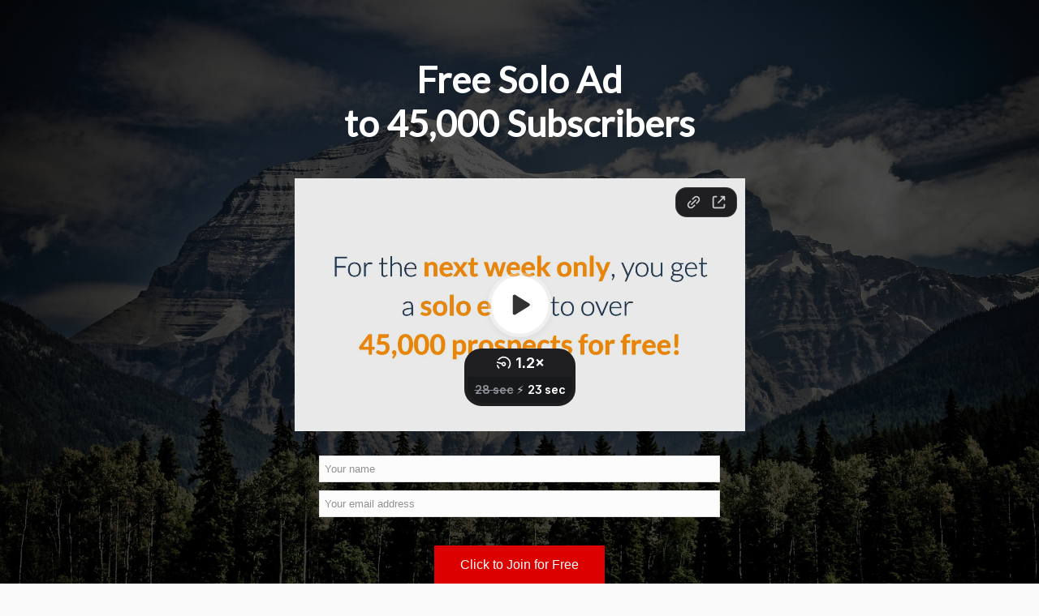

--- FILE ---
content_type: text/html; charset=UTF-8
request_url: https://pages.superchargedsoloads.com/?utm_source=affiliate&utm_campaign=ssa_landing&utm_content=11304
body_size: 19518
content:
<!DOCTYPE html>
<html lang="en-US" class=" html_stretched responsive xf-preloader-active xf-preloader-enabled xf-custom-lightbox  html_header_top html_logo_left html_main_nav_header html_menu_right html_custom html_off html_header_shrinking html_header_transparency html_header_hidden html_mobile_menu_phone html_content_align_center html_header_unstick_top html_entry_id_3178 ">
<head>
<meta charset="UTF-8" />

<!-- page title, displayed in your browser bar -->
<title>Supercharged Solo Ads | </title>

<meta name="robots" content="index, follow" />


<!-- mobile setting -->
<meta name="viewport" content="width=device-width, initial-scale=1, maximum-scale=1">

<!-- Scripts/CSS and wp_head hook -->
<meta name='robots' content='max-image-preview:large' />
<link rel='dns-prefetch' href='//fonts.googleapis.com' />
<link rel='dns-prefetch' href='//s.w.org' />
<link rel="alternate" type="application/rss+xml" title="Supercharged Solo Ads &raquo; Feed" href="https://pages.superchargedsoloads.com/feed/" />
<link rel="alternate" type="application/rss+xml" title="Supercharged Solo Ads &raquo; Comments Feed" href="https://pages.superchargedsoloads.com/comments/feed/" />
		<script type="text/javascript">
			window._wpemojiSettings = {"baseUrl":"https:\/\/s.w.org\/images\/core\/emoji\/13.0.1\/72x72\/","ext":".png","svgUrl":"https:\/\/s.w.org\/images\/core\/emoji\/13.0.1\/svg\/","svgExt":".svg","source":{"concatemoji":"https:\/\/pages.superchargedsoloads.com\/wp-includes\/js\/wp-emoji-release.min.js?ver=5.7.14"}};
			!function(e,a,t){var n,r,o,i=a.createElement("canvas"),p=i.getContext&&i.getContext("2d");function s(e,t){var a=String.fromCharCode;p.clearRect(0,0,i.width,i.height),p.fillText(a.apply(this,e),0,0);e=i.toDataURL();return p.clearRect(0,0,i.width,i.height),p.fillText(a.apply(this,t),0,0),e===i.toDataURL()}function c(e){var t=a.createElement("script");t.src=e,t.defer=t.type="text/javascript",a.getElementsByTagName("head")[0].appendChild(t)}for(o=Array("flag","emoji"),t.supports={everything:!0,everythingExceptFlag:!0},r=0;r<o.length;r++)t.supports[o[r]]=function(e){if(!p||!p.fillText)return!1;switch(p.textBaseline="top",p.font="600 32px Arial",e){case"flag":return s([127987,65039,8205,9895,65039],[127987,65039,8203,9895,65039])?!1:!s([55356,56826,55356,56819],[55356,56826,8203,55356,56819])&&!s([55356,57332,56128,56423,56128,56418,56128,56421,56128,56430,56128,56423,56128,56447],[55356,57332,8203,56128,56423,8203,56128,56418,8203,56128,56421,8203,56128,56430,8203,56128,56423,8203,56128,56447]);case"emoji":return!s([55357,56424,8205,55356,57212],[55357,56424,8203,55356,57212])}return!1}(o[r]),t.supports.everything=t.supports.everything&&t.supports[o[r]],"flag"!==o[r]&&(t.supports.everythingExceptFlag=t.supports.everythingExceptFlag&&t.supports[o[r]]);t.supports.everythingExceptFlag=t.supports.everythingExceptFlag&&!t.supports.flag,t.DOMReady=!1,t.readyCallback=function(){t.DOMReady=!0},t.supports.everything||(n=function(){t.readyCallback()},a.addEventListener?(a.addEventListener("DOMContentLoaded",n,!1),e.addEventListener("load",n,!1)):(e.attachEvent("onload",n),a.attachEvent("onreadystatechange",function(){"complete"===a.readyState&&t.readyCallback()})),(n=t.source||{}).concatemoji?c(n.concatemoji):n.wpemoji&&n.twemoji&&(c(n.twemoji),c(n.wpemoji)))}(window,document,window._wpemojiSettings);
		</script>
		<style type="text/css">
img.wp-smiley,
img.emoji {
	display: inline !important;
	border: none !important;
	box-shadow: none !important;
	height: 1em !important;
	width: 1em !important;
	margin: 0 .07em !important;
	vertical-align: -0.1em !important;
	background: none !important;
	padding: 0 !important;
}
</style>
	<link rel='stylesheet' id='xtreme-animate-css'  href='https://pages.superchargedsoloads.com/wp-content/themes/xtreme/css/animate.min.css?ver=2' type='text/css' media='all' />
<link rel='stylesheet' id='xtreme-grid-css'  href='https://pages.superchargedsoloads.com/wp-content/themes/xtreme/css/grid.css?ver=2' type='text/css' media='all' />
<link rel='stylesheet' id='xtreme-base-css'  href='https://pages.superchargedsoloads.com/wp-content/themes/xtreme/css/base.css?ver=2' type='text/css' media='all' />
<link rel='stylesheet' id='xtreme-layout-css'  href='https://pages.superchargedsoloads.com/wp-content/themes/xtreme/css/layout.css?ver=2' type='text/css' media='all' />
<link rel='stylesheet' id='xtreme-scs-css'  href='https://pages.superchargedsoloads.com/wp-content/themes/xtreme/css/shortcodes.css?ver=2' type='text/css' media='all' />
<link rel='stylesheet' id='xtreme-popup-css-css'  href='https://pages.superchargedsoloads.com/wp-content/themes/xtreme/js/xtremepopup/magnific-popup.css?ver=1' type='text/css' media='screen' />
<link rel='stylesheet' id='xtreme-media-css'  href='https://pages.superchargedsoloads.com/wp-content/themes/xtreme/js/mediaelement/skin-1/mediaelementplayer.css?ver=1' type='text/css' media='screen' />
<link rel='stylesheet' id='xtreme-print-css'  href='https://pages.superchargedsoloads.com/wp-content/themes/xtreme/css/print.css?ver=1' type='text/css' media='print' />
<link rel='stylesheet' id='xtreme-dynamic-css'  href='https://pages.superchargedsoloads.com/wp-content/uploads/dynamic_xtreme/xtreme.css?ver=63583f31a42f9' type='text/css' media='all' />
<link rel='stylesheet' id='xtreme-custom-css'  href='https://pages.superchargedsoloads.com/wp-content/themes/xtreme/css/custom.css?ver=2' type='text/css' media='all' />
<link rel='stylesheet' id='redux-google-fonts-xtreme_data-css'  href='https://fonts.googleapis.com/css?family=Open+Sans%3A600%7CLato%3A400&#038;ver=5.7.14' type='text/css' media='all' />
<script type='text/javascript' src='https://pages.superchargedsoloads.com/wp-includes/js/jquery/jquery.min.js?ver=3.5.1' id='jquery-core-js'></script>
<script type='text/javascript' src='https://pages.superchargedsoloads.com/wp-includes/js/jquery/jquery-migrate.min.js?ver=3.3.2' id='jquery-migrate-js'></script>
<script type='text/javascript' src='https://pages.superchargedsoloads.com/wp-content/themes/xtreme/js/wow.min.js?ver=2' id='xtreme-wow-js'></script>
<script type='text/javascript' src='https://pages.superchargedsoloads.com/wp-content/themes/xtreme/js/xtreme-compat.js?ver=2' id='xtreme-compat-js'></script>
<link rel="https://api.w.org/" href="https://pages.superchargedsoloads.com/wp-json/" /><link rel="alternate" type="application/json" href="https://pages.superchargedsoloads.com/wp-json/wp/v2/pages/3178" /><link rel="EditURI" type="application/rsd+xml" title="RSD" href="https://pages.superchargedsoloads.com/xmlrpc.php?rsd" />
<link rel="wlwmanifest" type="application/wlwmanifest+xml" href="https://pages.superchargedsoloads.com/wp-includes/wlwmanifest.xml" /> 
<meta name="generator" content="WordPress 5.7.14" />
<link rel="canonical" href="https://pages.superchargedsoloads.com/" />
<link rel='shortlink' href='https://pages.superchargedsoloads.com/' />
<link rel="alternate" type="application/json+oembed" href="https://pages.superchargedsoloads.com/wp-json/oembed/1.0/embed?url=https%3A%2F%2Fpages.superchargedsoloads.com%2F" />
<link rel="alternate" type="text/xml+oembed" href="https://pages.superchargedsoloads.com/wp-json/oembed/1.0/embed?url=https%3A%2F%2Fpages.superchargedsoloads.com%2F&#038;format=xml" />
<link rel="profile" href="http://gmpg.org/xfn/11" />
<link rel="alternate" type="application/rss+xml" title="Supercharged Solo Ads RSS2 Feed" href="https://pages.superchargedsoloads.com/feed/" />
<link rel="pingback" href="https://pages.superchargedsoloads.com/xmlrpc.php" />

<style type='text/css' media='screen'>
 #top #header_main > .container, #top #header_main > .container .main_menu ul:first-child > li > a, #top #header_main #menu-item-shop .cart_dropdown_link{ height:90px; line-height: 90px; }
 .html_header_top.html_header_sticky #top #wrap_all #main{ padding-top:90px; } 
</style>
<!--[if lt IE 9]><script src="https://pages.superchargedsoloads.com/wp-content/themes/xtreme/js/html5shiv.js"></script><![endif]-->

<!--
Debugging Info for Theme support: 

Theme: Xtreme
Version: 1.0.1
Installed: xtreme
XtremeFramework Version: 2.2
XtremeBuilder Version: 0.8
ML:128-PU:56-PLA:6
WP:5.7.14
Updates: disabled
-->

<style type='text/css'>
@font-face {font-family: 'font-awesome'; font-weight: normal; font-style: normal;
src: url('https://pages.superchargedsoloads.com/wp-content/themes/xtreme/admin/redux-framework/plugins/templatebuilder/xtreme-template-builder/assets/fonts/font-awesome.eot');
src: url('https://pages.superchargedsoloads.com/wp-content/themes/xtreme/admin/redux-framework/plugins/templatebuilder/xtreme-template-builder/assets/fonts/font-awesome.eot?#iefix') format('embedded-opentype'), 
url('https://pages.superchargedsoloads.com/wp-content/themes/xtreme/admin/redux-framework/plugins/templatebuilder/xtreme-template-builder/assets/fonts/font-awesome.woff') format('woff'), 
url('https://pages.superchargedsoloads.com/wp-content/themes/xtreme/admin/redux-framework/plugins/templatebuilder/xtreme-template-builder/assets/fonts/font-awesome.ttf') format('truetype'), 
url('https://pages.superchargedsoloads.com/wp-content/themes/xtreme/admin/redux-framework/plugins/templatebuilder/xtreme-template-builder/assets/fonts/font-awesome.svg#font-awesome') format('svg');
} #top .xtreme-font-font-awesome, body .xtreme-font-font-awesome, html body [data-xf_iconfont='font-awesome']:before{ font-family: 'font-awesome'; }
</style><!-- Global site tag (gtag.js) - Google Analytics -->
<script async src="https://www.googletagmanager.com/gtag/js?id=G-FSJ6NE04Y9"></script>
<script>
  window.dataLayer = window.dataLayer || [];
  function gtag(){dataLayer.push(arguments);}
  gtag('js', new Date());

  gtag('config', 'G-FSJ6NE04Y9');
</script>

<!-- Facebook Pixel Code -->
<script>
!function(f,b,e,v,n,t,s)
{if(f.fbq)return;n=f.fbq=function(){n.callMethod?
n.callMethod.apply(n,arguments):n.queue.push(arguments)};
if(!f._fbq)f._fbq=n;n.push=n;n.loaded=!0;n.version='2.0';
n.queue=[];t=b.createElement(e);t.async=!0;
t.src=v;s=b.getElementsByTagName(e)[0];
s.parentNode.insertBefore(t,s)}(window, document,'script',
'https://connect.facebook.net/en_US/fbevents.js');
fbq('init', '345222300681326');
fbq('track', 'PageView');
</script>
<noscript><img height="1" width="1" style="display:none"
src="https://www.facebook.com/tr?id=345222300681326&ev=PageView&noscript=1"
/></noscript>
<!-- End Facebook Pixel Code -->
</head>




<body id="top" class="home page-template-default page page-id-3178 stretched open_sans lato ">

	
	<div id='wrap_all'>

			
	<div id='main' data-scroll-offset='90'>

	<div id='xf_section_1' class='wow xtreme-section main_color xtreme-no-border-styling xtreme-full-stretch xf-section-color-overlay-active xtreme-bg-style-scroll  xtreme-builder-el-0  xtreme-builder-el-no-sibling  xf-minimum-height xf-minimum-height-100 container_wrap fullsize'  style = 'background-repeat: no-repeat; background-image: url(http://pages.superchargedsoloads.com/wp-content/uploads/2018/05/mountain-1462655_1920.jpg); background-attachment: scroll; background-position: center center; ' data-section-bg-repeat='stretch'    ><div class='xf-section-color-overlay-wrap'><div class='xf-section-color-overlay' style='opacity: 0.7; background-color: #000000; '></div><div class='container' ><main  style='padding:30px 0px;' class='template-page content  xf-content-full alpha units'><div class='post-entry post-entry-type-page post-entry-3178'><div class='entry-content-wrapper clearfix'>
<div class="flex_column xf_one_full wow flex_column_div first  xtreme-builder-el-1  el_before_xf_one_half  xtreme-builder-el-first  "  style='margin-top:0px; margin-bottom:0px; padding:30px; border-radius:0px; '><section class="xf_textblock_section" ><div class='xtreme_textblock  wow xf_inherit_color'   ><p style="text-align: center;"><span style="color: #ffffff;"><strong><span style="font-size: 45px;">Free Solo Ad<br />
to 45,000 Subscribers</span></strong></span></p>
</div></section></div><div class="flex_column xf_one_half wow flex_column_div xf-zero-column-padding first  xtreme-builder-el-4  el_after_xf_one_full  el_before_xf_one_half  column-top-margin"  style='margin-top:0px; margin-bottom:0px; margin-left:auto; margin-right:auto; float:none; clear:both; border-radius:0px; '><section class="xtreme_codeblock_section xtreme_code_block_0" ><div class='xtreme_codeblock ' > <div style="position: relative; padding-bottom: 56.25%; height: 0;"><iframe src="https://www.loom.com/embed/ee6dee570ea440ac85b1a51dcfba5d09" frameborder="0" webkitallowfullscreen mozallowfullscreen allowfullscreen style="position: absolute; top: 0; left: 0; width: 100%; height: 100%;"></iframe></div> </div></section></div><div class="flex_column xf_one_half wow flex_column_div   xtreme-builder-el-6  el_after_xf_one_half  el_before_xf_one_full  column-top-margin"  style='margin-top:0px; margin-bottom:0px; margin-left:auto; margin-right:auto; float:none; clear:both; padding:30px; border-radius:0px; '><section class="xtreme_codeblock_section xtreme_code_block_1" ><div class='xtreme_codeblock ' > <form action="http://www.superchargedsoloads.com/formprocess.asp" method="post"> <input style="margin-bottom: 10px;" id="Name" name="Name" type="text" placeholder="Your name" aria-live="polite" tabindex="2"> <input style="margin-top: 5px;" id="Email" name="Email" type="text" placeholder="Your email address" aria-live="polite" tabindex="3"> <center><button style="margin-top: 15px; background-color: #DD0000; border: none; color: white; padding: 15px 32px; text-align: center; text-decoration: none; display: inline-block; font-size: 16px;" name="submit" type="submit" value="Click to Join for Free" aria-live="polite" tabindex="4">Click to Join for Free</button></center></form> </div></section></div><div class="flex_column xf_one_full wow flex_column_div first  xtreme-builder-el-8  el_after_xf_one_half  xtreme-builder-el-last  column-top-margin"  style='margin-top:60px; margin-bottom:0px; padding:30px 30px 0px 30px ; border-radius:0px; '><section class="xf_textblock_section" ><div class='xtreme_textblock  wow xf_inherit_color'   ><p style="text-align: center;">
<span style="color: #ffffff; font-size: 14px;">Copyright@2021 | <a href="http://members.superchargedsoloads.com" target="_blank" rel="noopener">Click for Member&#8217;s Area</a></span></p>
</div></section></div>
</div></div></main><!-- close content main element --> <!-- section close by builder template --></div>		</div><!--end builder template--></div><!-- close default .container_wrap element -->				<!-- end main -->
		</div>
		
		<!-- end wrap_all --></div>


 <script type='text/javascript'>
   
var xtreme_framework_globals = xtreme_framework_globals || {};
    xtreme_framework_globals.frameworkUrl = 'https://pages.superchargedsoloads.com/wp-content/themes/xtreme/admin/redux-framework/xcore/';
    xtreme_framework_globals.installedAt = 'https://pages.superchargedsoloads.com/wp-content/themes/xtreme/admin/redux-framework/';
    xtreme_framework_globals.ajaxurl = 'https://pages.superchargedsoloads.com/wp-admin/admin-ajax.php';
/* ]]> */ 
</script>
 
 <script type='text/javascript' src='https://pages.superchargedsoloads.com/wp-content/themes/xtreme/js/xtreme.js?ver=3' id='xtreme-default-js'></script>
<script type='text/javascript' src='https://pages.superchargedsoloads.com/wp-content/themes/xtreme/js/shortcodes.js?ver=3' id='xtreme-shortcodes-js'></script>
<script type='text/javascript' src='https://pages.superchargedsoloads.com/wp-content/themes/xtreme/js/easyPieChart.js?ver=3' id='xtreme-easypiechart-js'></script>
<script type='text/javascript' src='https://pages.superchargedsoloads.com/wp-content/themes/xtreme/js/xtremepopup/jquery.magnific-popup.min.js?ver=2' id='xtreme-popup-js'></script>
<script type='text/javascript' id='mediaelement-core-js-before'>
var mejsL10n = {"language":"en","strings":{"mejs.download-file":"Download File","mejs.install-flash":"You are using a browser that does not have Flash player enabled or installed. Please turn on your Flash player plugin or download the latest version from https:\/\/get.adobe.com\/flashplayer\/","mejs.fullscreen":"Fullscreen","mejs.play":"Play","mejs.pause":"Pause","mejs.time-slider":"Time Slider","mejs.time-help-text":"Use Left\/Right Arrow keys to advance one second, Up\/Down arrows to advance ten seconds.","mejs.live-broadcast":"Live Broadcast","mejs.volume-help-text":"Use Up\/Down Arrow keys to increase or decrease volume.","mejs.unmute":"Unmute","mejs.mute":"Mute","mejs.volume-slider":"Volume Slider","mejs.video-player":"Video Player","mejs.audio-player":"Audio Player","mejs.captions-subtitles":"Captions\/Subtitles","mejs.captions-chapters":"Chapters","mejs.none":"None","mejs.afrikaans":"Afrikaans","mejs.albanian":"Albanian","mejs.arabic":"Arabic","mejs.belarusian":"Belarusian","mejs.bulgarian":"Bulgarian","mejs.catalan":"Catalan","mejs.chinese":"Chinese","mejs.chinese-simplified":"Chinese (Simplified)","mejs.chinese-traditional":"Chinese (Traditional)","mejs.croatian":"Croatian","mejs.czech":"Czech","mejs.danish":"Danish","mejs.dutch":"Dutch","mejs.english":"English","mejs.estonian":"Estonian","mejs.filipino":"Filipino","mejs.finnish":"Finnish","mejs.french":"French","mejs.galician":"Galician","mejs.german":"German","mejs.greek":"Greek","mejs.haitian-creole":"Haitian Creole","mejs.hebrew":"Hebrew","mejs.hindi":"Hindi","mejs.hungarian":"Hungarian","mejs.icelandic":"Icelandic","mejs.indonesian":"Indonesian","mejs.irish":"Irish","mejs.italian":"Italian","mejs.japanese":"Japanese","mejs.korean":"Korean","mejs.latvian":"Latvian","mejs.lithuanian":"Lithuanian","mejs.macedonian":"Macedonian","mejs.malay":"Malay","mejs.maltese":"Maltese","mejs.norwegian":"Norwegian","mejs.persian":"Persian","mejs.polish":"Polish","mejs.portuguese":"Portuguese","mejs.romanian":"Romanian","mejs.russian":"Russian","mejs.serbian":"Serbian","mejs.slovak":"Slovak","mejs.slovenian":"Slovenian","mejs.spanish":"Spanish","mejs.swahili":"Swahili","mejs.swedish":"Swedish","mejs.tagalog":"Tagalog","mejs.thai":"Thai","mejs.turkish":"Turkish","mejs.ukrainian":"Ukrainian","mejs.vietnamese":"Vietnamese","mejs.welsh":"Welsh","mejs.yiddish":"Yiddish"}};
</script>
<script type='text/javascript' src='https://pages.superchargedsoloads.com/wp-includes/js/mediaelement/mediaelement-and-player.min.js?ver=4.2.16' id='mediaelement-core-js'></script>
<script type='text/javascript' src='https://pages.superchargedsoloads.com/wp-includes/js/mediaelement/mediaelement-migrate.min.js?ver=5.7.14' id='mediaelement-migrate-js'></script>
<script type='text/javascript' id='mediaelement-js-extra'>
/* <![CDATA[ */
var _wpmejsSettings = {"pluginPath":"\/wp-includes\/js\/mediaelement\/","classPrefix":"mejs-","stretching":"responsive"};
/* ]]> */
</script>
<script type='text/javascript' src='https://pages.superchargedsoloads.com/wp-includes/js/mediaelement/wp-mediaelement.min.js?ver=5.7.14' id='wp-mediaelement-js'></script>
<script type='text/javascript' src='https://pages.superchargedsoloads.com/wp-includes/js/comment-reply.min.js?ver=5.7.14' id='comment-reply-js'></script>
<script type='text/javascript' src='https://pages.superchargedsoloads.com/wp-includes/js/wp-embed.min.js?ver=5.7.14' id='wp-embed-js'></script>
<a href='#top' title='Scroll to top' id='scroll-top-link' aria-hidden='true' data-xf_icon='' data-xf_iconfont='font-awesome'><span class="xtreme_hidden_link_text">Scroll to top</span></a>

<div id="fb-root"></div>
</body>
</html>


--- FILE ---
content_type: text/html; charset=utf-8
request_url: https://www.loom.com/embed/ee6dee570ea440ac85b1a51dcfba5d09
body_size: 5293
content:
<!doctype html>
<html lang="en">

<head>
  <link rel="preconnect" href="https://cdn.loom.com">
  <link rel="preconnect" href="https://luna.loom.com">
  <meta charset="utf-8" />
<meta name="viewport" content="width=device-width" />
<meta http-equiv="X-UA-Compatible" content="IE=edge,chrome=1">
<title>Free Solo Ad Giveaway</title>


<link rel="alternate" type="application/json+oembed" href="https://www.loom.com/v1/oembed?url=https%3A%2F%2Fwww.loom.com%2Fshare%2Fee6dee570ea440ac85b1a51dcfba5d09&format=json">
<link rel="alternate" type="text/xml+oembed" href="https://www.loom.com/v1/oembed?url=https%3A%2F%2Fwww.loom.com%2Fshare%2Fee6dee570ea440ac85b1a51dcfba5d09&format=xml">


<meta name="slack-app-id" content="A9G1TH4S2">

<!-- SEO -->
<meta name="application-name" content="Loom" />
  <meta name="description" content="Use Loom to record quick videos of your screen and cam. Explain anything clearly and easily – and skip the meeting. An essential tool for hybrid workplaces." />

  <!-- open graph and twitter tags -->
    <meta property="og:site_name" content="Loom">
  <meta property="og:type" content="website">
  <meta property="og:url" content="https://www.loom.com">
  <meta property="og:title" content="Free Solo Ad Giveaway">
      <meta property="og:description" content="Use Loom to record quick videos of your screen and cam. Explain anything clearly and easily – and skip the meeting. An essential tool for hybrid workplaces." />
    <meta property="og:image" content="https://cdn.loom.com/assets/img/og/loom-banner.png">
  <meta property="og:image:width" content="1200">
  <meta property="og:image:height" content="600">
  <meta name="twitter:card" content="summary_large_image" />




<!-- Web App Icons -->
<meta name="application-name" content="Loom">
<meta name="mobile-web-app-capable" content="yes">
<meta name="theme-color" content="#ffffff">
<meta name="apple-mobile-web-app-capable" content="yes">
<meta name="apple-mobile-web-app-status-bar-style" content="black-translucent">
<meta name="apple-mobile-web-app-title" content="Loom">
<meta name="msapplication-TileColor" content="#b91d47">
<meta name="msapplication-TileImage" content="https://cdn.loom.com/assets/favicons-loom/mstile-150x150.png">

<link rel="icon" href="https://cdn.loom.com/assets/favicons-loom/favicon.ico" sizes="any">
<link rel="icon" href="https://cdn.loom.com/assets/favicons-loom/favicon.svg" type="image/svg+xml">
<link rel="icon" type="image/png" sizes="32x32" href="https://cdn.loom.com/assets/favicons-loom/favicon-32x32.png">
<link rel="icon" type="image/png" sizes="192x192" href="https://cdn.loom.com/assets/favicons-loom/android-chrome-192x192.png">
<link rel="apple-touch-icon" sizes="180x180" href="https://cdn.loom.com/assets/favicons-loom/apple-touch-icon-180x180.png">
<link rel="mask-icon" color="#625df5" href="https://cdn.loom.com/assets/favicons-loom/safari-pinned-tab.svg">


  <link rel="stylesheet" href="https://cdn.loom.com/assets/css/vendor-1-28992268812300b1.css" />

  <link rel="stylesheet" href="https://cdn.loom.com/assets/css/vendor-2-28992268812300b1.css" />

  <link rel="stylesheet" href="https://cdn.loom.com/assets/css/vendor-3-28992268812300b1.css" />

  <link rel="stylesheet" href="https://cdn.loom.com/assets/css/vendor-4-28992268812300b1.css" />

  <link rel="stylesheet" href="https://cdn.loom.com/assets/css/vendor-41-d4f9c068f095be5d.css" />

  <link rel="stylesheet" href="https://cdn.loom.com/assets/css/embed-video-421e4740ccdeb32b.css" />


<script nonce="BqRsMII/bHdAXSXlM6edLKqSBfQzfESRWJS6KV1mL47oQ9hu">
  window._LOOM_ = "%7O%22NGYNFFVNA_SRNGHER_TNGRF_NCV_XRL%22%3N%229ro5168p-32r7-4nsp-n17q-pp4oppnr60np%22%2P%22OVYYVAT_ERPNCGPUN_FVGR_XRL%22%3N%226Yq-a7bHNNNNNWKXybyTXC7sCMus-WzaKnlg9CA5%22%2P%22PUEBZR_RKGRAFVBA_VQ%22%3N%22yvrpoqqzxvvvuarqbozyzvyyubqwxqzo%22%2P%22PYVRAG_YBT_YRIRYF%22%3N%22sngny%2Preebe%2Pjnea%2Pvasb%22%2P%22PYBHQSEBAG_HEV%22%3N%22pqa.ybbz.pbz%22%2P%22NIFREIRE_PYBHQSEBAG_HEV%22%3N%22yhan.ybbz.pbz%22%2P%22RYRIVB_NPPBHAG_VQ%22%3N%225p7qp041087r9%22%2P%22TBBTYR_NCV_PYVRAG_VQ%22%3N%22443240113960-6zw529e3e24tcc4p9h57a9aqet01v911.nccf.tbbtyrhfrepbagrag.pbz%22%2P%22YBBZ_QRFXGBC_CEBGBPBY%22%3N%22ybbzQrfxgbc%3N%2S%2S%22%2P%22ZHK_RAI_XRL%22%3N%229ntt7cyq771c850zs45zfatc3%22%2P%22CHFU_FREIRE_CHOYVP_XRL%22%3N%22OSMAlOrBig4yrVK8OhRu7u2-7lFWCL2bSfWdV5HyfTxa57ZKc924pqoufgdF69Uz-IYo1wXEEm4LnRu7qTeFKFZ%22%2P%22FGEVCR_CHOYVP_XRL%22%3N%22cx_yvir_ZT87GpsZRyPHEEBsexfSFZ8k%22%2P%22QNGNQBT_EHZ_NCCYVPNGVBA_VQ%22%3N%227ns92855-r997-4q9o-nn41-839r1p64r6s3%22%2P%22QNGNQBT_EHZ_PYVRAG_GBXRA%22%3N%22choo1955571qp736r541o72313p6942242s%22%2P%22QNGNQBT_EHZ_RANOYR%22%3N%22gehr%22%2P%22QNGNQBT_EHZ_FREIVPR%22%3N%22ybbz-cebq%22%2P%22QNGNQBT_EHZ_FRFFVBA_FNZCYR_ENGR%22%3N%2215%22%2P%22QNGNQBT_EHZ_FRFFVBA_ERCYNL_FNZCYR_ENGR%22%3N%2215%22%2P%22QNGNQBT_YBT_PYVRAG_GBXRA%22%3N%22cho6n5r653719oonqp7o8q28o628o09oq41%22%2P%22QNGNQBT_YBT_RANOYR%22%3N%22gehr%22%2P%22QNGNQBT_YBT_FNZCYR_ENGR%22%3N%2210%22%2P%22QNGNQBT_YBT_FREIVPR%22%3N%22jroncc%22%2P%22YBBZ_FQX_NCV_XRL%22%3N%22677no500-qo70-4087-91ns-6rsqo06sss68%22%2P%22CNPXNTRF_PYBHQSEBAG_HEV%22%3N%22cnpxntrf.ybbz.pbz%22%2P%22FRAGEL_ERCYNLF_BA_REEBE_FNZCYR_ENGR%22%3N%220.001%22%2P%22SO_NCC_VQ%22%3N%221591221991190878%22%2P%22NQZVA_UHO_HEV%22%3N%22nqzva.ngynffvna.pbz%22%2P%22NABA_PBBXVR_QBZNVA%22%3N%22ybbz.pbz%22%2P%22NGYNFFVNA_TBIREANGBE_HEV%22%3N%22uggcf%3N%2S%2Stbireangbe-hv.cebq-rnfg.sebagraq.choyvp.ngy-cnnf.arg%22%2P%22NGYNFFVNA_BVQP_VAVGVNGVBA_EBHGR%22%3N%22uggcf%3N%2S%2Svq.ngynffvna.pbz%22%2P%22NGYNFFVNA_CEBSVYR_ZNANTRZRAG_HEV%22%3N%22uggcf%3N%2S%2Svq.ngynffvna.pbz%2Sznantr-cebsvyr%2Scebsvyr-naq-ivfvovyvgl%22%2P%22NGYNFFVNA_FABBCE_HEV%22%3N%22uggcf%3N%2S%2Sfabbce.cebq.ngy-cnnf.arg%2Spf%22%2P%22YBBZ_ONER_HEV%22%3N%22ybbz.pbz%22%2P%22YBBZ_ERPBEQ_JF_HEV%22%3N%22erpbeq.ybbz.pbz%22%2P%22YBBZ_FFE_HFRE_FUNQBJ_GRFG_RANOYR%22%3N%22gehr%22%2P%22YBBZ_FFE_HFRE_FUNQBJ_GRFG_VTABER_CNGUF%22%3N%22%5O%5Q%22%2P%22YBBZ_HEV%22%3N%22jjj.ybbz.pbz%22%2P%22YBBZ_IREFVBA%22%3N%228o73q03%22%2P%22YBBZ_IREFVBA_AHZREVP%22%3N69387%2P%22ABQR_RAI%22%3N%22cebqhpgvba%22%7Q";



  window.__APOLLO_STATE__ = {"ROOT_QUERY":{"__typename":"Query","getCurrentUser":{"__typename":"UserNotLoggedIn"},"fetchVideoTranscript({\"captionsLanguageSelection\":null,\"password\":null,\"videoId\":\"ee6dee570ea440ac85b1a51dcfba5d09\"})":{"__typename":"InvalidRequestWarning","message":"Viewer does not have permission"},"getVideo({\"id\":\"ee6dee570ea440ac85b1a51dcfba5d09\",\"password\":null})":{"__ref":"RegularUserVideo:ee6dee570ea440ac85b1a51dcfba5d09"}},"Avatar:{\"thumb\":\"https://secure.gravatar.com/avatar/b3d3807d2f3890e28cf1daf52bf66247?d=https%3A%2F%2Favatar-management--avatars.us-west-2.prod.public.atl-paas.net%2Finitials%2FMG-3.png\"}":{"__typename":"Avatar","name":"https://secure.gravatar.com/avatar/b3d3807d2f3890e28cf1daf52bf66247?d=https%3A%2F%2Favatar-management--avatars.us-west-2.prod.public.atl-paas.net%2Finitials%2FMG-3.png","large":"https://secure.gravatar.com/avatar/b3d3807d2f3890e28cf1daf52bf66247?d=https%3A%2F%2Favatar-management--avatars.us-west-2.prod.public.atl-paas.net%2Finitials%2FMG-3.png","thumb":"https://secure.gravatar.com/avatar/b3d3807d2f3890e28cf1daf52bf66247?d=https%3A%2F%2Favatar-management--avatars.us-west-2.prod.public.atl-paas.net%2Finitials%2FMG-3.png","iosLarge":"https://secure.gravatar.com/avatar/b3d3807d2f3890e28cf1daf52bf66247?d=https%3A%2F%2Favatar-management--avatars.us-west-2.prod.public.atl-paas.net%2Finitials%2FMG-3.png","iosThumb":"https://secure.gravatar.com/avatar/b3d3807d2f3890e28cf1daf52bf66247?d=https%3A%2F%2Favatar-management--avatars.us-west-2.prod.public.atl-paas.net%2Finitials%2FMG-3.png","isAtlassianMastered":true},"RegularUser:16197223":{"__typename":"RegularUser","id":"16197223","first_name":"Matthew","display_name":"Matthew Graves","avatars":[{"__ref":"Avatar:{\"thumb\":\"https://secure.gravatar.com/avatar/b3d3807d2f3890e28cf1daf52bf66247?d=https%3A%2F%2Favatar-management--avatars.us-west-2.prod.public.atl-paas.net%2Finitials%2FMG-3.png\"}"}],"status":"verified","profile":null},"RegularUserVideo:ee6dee570ea440ac85b1a51dcfba5d09":{"__typename":"RegularUserVideo","id":"ee6dee570ea440ac85b1a51dcfba5d09","defaultThumbnails":{"__typename":"VideoDefaultThumbnailsSources","default":"sessions/thumbnails/ee6dee570ea440ac85b1a51dcfba5d09-00001.gif","static":"sessions/thumbnails/ee6dee570ea440ac85b1a51dcfba5d09-00001.jpg"},"signedThumbnails":{"__typename":"VideoThumbnailsSources","animatedPreview":"sessions/thumbnails/ee6dee570ea440ac85b1a51dcfba5d09-00001.mp4","default":"sessions/thumbnails/ee6dee570ea440ac85b1a51dcfba5d09-00001.jpg","default4X3":"sessions/thumbnails/ee6dee570ea440ac85b1a51dcfba5d09-4x3.jpg","defaultPlay":"sessions/thumbnails/ee6dee570ea440ac85b1a51dcfba5d09-with-play.jpg","ogFull":null,"full":null,"fullPlay":null,"defaultGif":"sessions/thumbnails/ee6dee570ea440ac85b1a51dcfba5d09-00001.gif","defaultGifPlay":"sessions/thumbnails/ee6dee570ea440ac85b1a51dcfba5d09-with-play.gif"},"nullableRawCdnUrl({\"acceptableMimes\":[\"DASH\"],\"password\":null})":null,"nullableRawCdnUrl({\"acceptableMimes\":[\"M3U8\"],\"password\":null})":{"__typename":"CloudfrontSignedUrlPayload","url":"https://luna.loom.com/id/ee6dee570ea440ac85b1a51dcfba5d09/rev/876490ee30be2010ef6da363c87328d45ef4a44ba0d9535080989024ba4e878f8/resource/hls/playlist-split.m3u8?Policy=[base64]&Signature=IlHlAgXhfsv3fpkOwqKBiz9cDfkrUvqlc91-4jKDUzD3KzzSjMlgszudcqWSCoKzKXB-9sYkMNHsh3MoIBTZTFVWNP6X3-G5u4fTl5mEkuFBk%7EfbTibBz9VIHOdVnHSEhg2rJSHnmNbDU4HigvsaU9mU1gAjkpVoxf8poEvSf18QoNm-n0t2Cpl3IMTVqhOsNU2LVCo-Bpx3cj2ZIb5%7EkIB2nkIbqvku5RFlhb4VYXxWLrc2gtiARAr-qWBYVQ4oHwfRE%7Eba6kyzc9zIcP5afetP5c1Pbb07aCZMGg8i7d7EY%7EExs8uLXJrXuanpHHn5cJe6bqprab8H9PVraJpZKg__&Key-Pair-Id=APKAJQIC5BGSW7XXK7FQ","credentials":{"__typename":"CloudfrontSignedCredentialsPayload","Policy":"[base64]","Signature":"IlHlAgXhfsv3fpkOwqKBiz9cDfkrUvqlc91-4jKDUzD3KzzSjMlgszudcqWSCoKzKXB-9sYkMNHsh3MoIBTZTFVWNP6X3-G5u4fTl5mEkuFBk~fbTibBz9VIHOdVnHSEhg2rJSHnmNbDU4HigvsaU9mU1gAjkpVoxf8poEvSf18QoNm-n0t2Cpl3IMTVqhOsNU2LVCo-Bpx3cj2ZIb5~kIB2nkIbqvku5RFlhb4VYXxWLrc2gtiARAr-qWBYVQ4oHwfRE~ba6kyzc9zIcP5afetP5c1Pbb07aCZMGg8i7d7EY~Exs8uLXJrXuanpHHn5cJe6bqprab8H9PVraJpZKg__","KeyPairId":"APKAJQIC5BGSW7XXK7FQ"}},"active_video_transcript_id":"86012544","archived":false,"chapters":null,"comments_enabled":false,"comments_email_enabled":false,"complete":true,"createdAt":"2022-07-19T16:33:57.833Z","cta":{"__typename":"CTA","enabled":false,"url":null,"text":null,"mods":{"color":"#FFFFFF","border_radius":2,"background_color":"#FF623E"},"is_auto":null,"approved_at":null},"currentUserCanEdit":false,"currentUserHasWatched":null,"current_user_is_owner":false,"description":null,"download_enabled":false,"downloadable":false,"downloadableBy":"editors","email_gate_video_type":"NONE","stylizedCaptions":false,"viewerCaptionsOn":false,"folder_id":"087f2b6f76974b32910403e86e086017","folder":null,"hasBackground":false,"hasOverlay":false,"isCommunityLoom":false,"isOnWatchLaterList":false,"isParentOfPersonalizedCopies":false,"personalizationType":null,"isMeetingRecording":false,"calendarMeetingGuid":null,"is_protected":false,"isTeamShared":false,"loom_branded_player":false,"name":"Free Solo Ad Giveaway","needs_password":false,"organization_idv2":"16281269","organization":null,"owner_id":16197223,"owner":{"__ref":"RegularUser:16197223"},"privacy":"public","processing_information":{"__typename":"ProcessingInformation","instant_editing_enabled":true,"noise_cancellation_type":true,"replacements":null,"trim_id":null,"trim_ranges":[],"videoUploadMessage":null,"videoUploadValid":true,"trim_progress":null,"split_segment_ttl":null},"record_reply_enabled":false,"s3_id":"ee6dee570ea440ac85b1a51dcfba5d09","salesforce_engagement_tracking":false,"show_analytics_to_viewer":false,"show_transcript_to_viewer":false,"spaces":null,"suggested_playback_rate":"none","use_emojis":false,"use_gif":true,"video_properties":{"__typename":"VideoProperties","avgBitRate":null,"client":null,"camera_enabled":null,"client_version":null,"countdown":null,"duration":28,"durationMs":28000,"externalUpload":true,"format":null,"height":720,"ingestion_type":null,"liveRewindTrimmedSections":null,"mediaMetadataRotation":null,"microphone_enabled":null,"os":null,"os_version":null,"recordingClient":null,"recording_type":null,"recording_version":"v4","screen_type":null,"sdkPartnerIdv2":null,"tab_audio":null,"trim_duration":28,"width":1280},"playable_duration":28,"signedDefaultThumbnails":{"__typename":"VideoDefaultThumbnailsSources","default":"sessions/thumbnails/ee6dee570ea440ac85b1a51dcfba5d09-00001.gif","static":"sessions/thumbnails/ee6dee570ea440ac85b1a51dcfba5d09-00001.jpg"},"source_duration":28,"thumbnails":{"__typename":"VideoThumbnailsSources","default":"sessions/thumbnails/ee6dee570ea440ac85b1a51dcfba5d09-00001.jpg","default4X3":"sessions/thumbnails/ee6dee570ea440ac85b1a51dcfba5d09-4x3.jpg","defaultPlay":"sessions/thumbnails/ee6dee570ea440ac85b1a51dcfba5d09-with-play.jpg","ogFull":null,"full":null,"fullPlay":null,"defaultGif":"sessions/thumbnails/ee6dee570ea440ac85b1a51dcfba5d09-00001.gif","defaultGifPlay":"sessions/thumbnails/ee6dee570ea440ac85b1a51dcfba5d09-with-play.gif","animatedPreview":"sessions/thumbnails/ee6dee570ea440ac85b1a51dcfba5d09-00001.mp4"},"viewerNeedsPermission":false,"viewers_can_weave":false,"views":{"__typename":"RegularUserVideoViewCounts","total":0,"distinct":0,"named":[]},"visibility":"owner","waveform_generation":"success","white_label_player":false}};

</script>


<link
  rel="stylesheet"
  href="https://ds-cdn.prod-east.frontend.public.atl-paas.net/assets/font-rules/v5/atlassian-fonts.css"
  as="style"
/>

<link rel="preconnect" href="https://ds-cdn.prod-east.frontend.public.atl-paas.net" />
<link
  rel="preload"
  href="https://ds-cdn.prod-east.frontend.public.atl-paas.net/assets/fonts/atlassian-sans/v3/AtlassianSans-latin.woff2"
  as="font"
  type="font/woff2"
  crossorigin
/>
<link
  rel="preload stylesheet"
  href="https://ds-cdn.prod-east.frontend.public.atl-paas.net/assets/font-rules/v5/atlassian-fonts.css"
  as="style"
/>


  <meta name="robots" content="noindex">
  <!--    NOTE: Please do not remove the script tag below! -->
  <!--    It is essential for making embeds function inside of Atlassian products -->
  <!--    We pull the AAID from the window.aaid object to set the x-atlassian-auth-aaid header-->
  <script nonce="BqRsMII/bHdAXSXlM6edLKqSBfQzfESRWJS6KV1mL47oQ9hu">
    
  </script>
</head>

<body>
  <main id="container">
  </main>

  
  <script nonce="BqRsMII/bHdAXSXlM6edLKqSBfQzfESRWJS6KV1mL47oQ9hu" src="https://cdn.loom.com/assets/js/0runtime-6f74e3c1517b50f2.js"></script>
  
  <script nonce="BqRsMII/bHdAXSXlM6edLKqSBfQzfESRWJS6KV1mL47oQ9hu" src="https://cdn.loom.com/assets/js/vendor-0-93c71a73616d7c02.js"></script>
  
  <script nonce="BqRsMII/bHdAXSXlM6edLKqSBfQzfESRWJS6KV1mL47oQ9hu" src="https://cdn.loom.com/assets/js/vendor-1-4ac554257802ae4d.js"></script>
  
  <script nonce="BqRsMII/bHdAXSXlM6edLKqSBfQzfESRWJS6KV1mL47oQ9hu" src="https://cdn.loom.com/assets/js/vendor-2-b5a9d4e5aa8359f9.js"></script>
  
  <script nonce="BqRsMII/bHdAXSXlM6edLKqSBfQzfESRWJS6KV1mL47oQ9hu" src="https://cdn.loom.com/assets/js/vendor-3-c79dbdd7b56e9efc.js"></script>
  
  <script nonce="BqRsMII/bHdAXSXlM6edLKqSBfQzfESRWJS6KV1mL47oQ9hu" src="https://cdn.loom.com/assets/js/vendor-4-03be549598b9f6ef.js"></script>
  
  <script nonce="BqRsMII/bHdAXSXlM6edLKqSBfQzfESRWJS6KV1mL47oQ9hu" src="https://cdn.loom.com/assets/js/vendor-5-b2c6d214090b6a20.js"></script>
  
  <script nonce="BqRsMII/bHdAXSXlM6edLKqSBfQzfESRWJS6KV1mL47oQ9hu" src="https://cdn.loom.com/assets/js/vendor-6-1cd97738effc4f56.js"></script>
  
  <script nonce="BqRsMII/bHdAXSXlM6edLKqSBfQzfESRWJS6KV1mL47oQ9hu" src="https://cdn.loom.com/assets/js/vendor-7-a99091f5050715ea.js"></script>
  
  <script nonce="BqRsMII/bHdAXSXlM6edLKqSBfQzfESRWJS6KV1mL47oQ9hu" src="https://cdn.loom.com/assets/js/vendor-8-043e3d276ce80e7f.js"></script>
  
  <script nonce="BqRsMII/bHdAXSXlM6edLKqSBfQzfESRWJS6KV1mL47oQ9hu" src="https://cdn.loom.com/assets/js/vendor-9-2af70a707a1ce866.js"></script>
  
  <script nonce="BqRsMII/bHdAXSXlM6edLKqSBfQzfESRWJS6KV1mL47oQ9hu" src="https://cdn.loom.com/assets/js/vendor-10-a76c2d66959b6e6c.js"></script>
  
  <script nonce="BqRsMII/bHdAXSXlM6edLKqSBfQzfESRWJS6KV1mL47oQ9hu" src="https://cdn.loom.com/assets/js/vendor-11-2bb2fe72af33743f.js"></script>
  
  <script nonce="BqRsMII/bHdAXSXlM6edLKqSBfQzfESRWJS6KV1mL47oQ9hu" src="https://cdn.loom.com/assets/js/vendor-12-578a5ef940a5ae74.js"></script>
  
  <script nonce="BqRsMII/bHdAXSXlM6edLKqSBfQzfESRWJS6KV1mL47oQ9hu" src="https://cdn.loom.com/assets/js/vendor-13-8b0402b9d605c3f4.js"></script>
  
  <script nonce="BqRsMII/bHdAXSXlM6edLKqSBfQzfESRWJS6KV1mL47oQ9hu" src="https://cdn.loom.com/assets/js/vendor-14-1f0e4bf2af8485b4.js"></script>
  
  <script nonce="BqRsMII/bHdAXSXlM6edLKqSBfQzfESRWJS6KV1mL47oQ9hu" src="https://cdn.loom.com/assets/js/vendor-15-8de8917e6d98ef72.js"></script>
  
  <script nonce="BqRsMII/bHdAXSXlM6edLKqSBfQzfESRWJS6KV1mL47oQ9hu" src="https://cdn.loom.com/assets/js/vendor-16-241bbf6898e6b2a3.js"></script>
  
  <script nonce="BqRsMII/bHdAXSXlM6edLKqSBfQzfESRWJS6KV1mL47oQ9hu" src="https://cdn.loom.com/assets/js/vendor-17-1b1494583aaf663c.js"></script>
  
  <script nonce="BqRsMII/bHdAXSXlM6edLKqSBfQzfESRWJS6KV1mL47oQ9hu" src="https://cdn.loom.com/assets/js/vendor-18-b8abf632ea281d16.js"></script>
  
  <script nonce="BqRsMII/bHdAXSXlM6edLKqSBfQzfESRWJS6KV1mL47oQ9hu" src="https://cdn.loom.com/assets/js/vendor-19-99cf45d8c1ad9b27.js"></script>
  
  <script nonce="BqRsMII/bHdAXSXlM6edLKqSBfQzfESRWJS6KV1mL47oQ9hu" src="https://cdn.loom.com/assets/js/vendor-20-33c13b1317424f37.js"></script>
  
  <script nonce="BqRsMII/bHdAXSXlM6edLKqSBfQzfESRWJS6KV1mL47oQ9hu" src="https://cdn.loom.com/assets/js/vendor-9264a70b-30d646833331ca8c.js"></script>
  
  <script nonce="BqRsMII/bHdAXSXlM6edLKqSBfQzfESRWJS6KV1mL47oQ9hu" src="https://cdn.loom.com/assets/js/vendor-619f19a7-e95517ea97d092b5.js"></script>
  
  <script nonce="BqRsMII/bHdAXSXlM6edLKqSBfQzfESRWJS6KV1mL47oQ9hu" src="https://cdn.loom.com/assets/js/vendor-23-7a6a129294862ed4.js"></script>
  
  <script nonce="BqRsMII/bHdAXSXlM6edLKqSBfQzfESRWJS6KV1mL47oQ9hu" src="https://cdn.loom.com/assets/js/vendor-24-1e656e326138f22e.js"></script>
  
  <script nonce="BqRsMII/bHdAXSXlM6edLKqSBfQzfESRWJS6KV1mL47oQ9hu" src="https://cdn.loom.com/assets/js/vendor-25-2517b3ebc0d52ace.js"></script>
  
  <script nonce="BqRsMII/bHdAXSXlM6edLKqSBfQzfESRWJS6KV1mL47oQ9hu" src="https://cdn.loom.com/assets/js/vendor-26-ceb7a1f943f82736.js"></script>
  
  <script nonce="BqRsMII/bHdAXSXlM6edLKqSBfQzfESRWJS6KV1mL47oQ9hu" src="https://cdn.loom.com/assets/js/vendor-27-f2bb690849fd2f62.js"></script>
  
  <script nonce="BqRsMII/bHdAXSXlM6edLKqSBfQzfESRWJS6KV1mL47oQ9hu" src="https://cdn.loom.com/assets/js/vendor-28-52d10cdb31568ee9.js"></script>
  
  <script nonce="BqRsMII/bHdAXSXlM6edLKqSBfQzfESRWJS6KV1mL47oQ9hu" src="https://cdn.loom.com/assets/js/vendor-29-367d3f2605d60a9f.js"></script>
  
  <script nonce="BqRsMII/bHdAXSXlM6edLKqSBfQzfESRWJS6KV1mL47oQ9hu" src="https://cdn.loom.com/assets/js/vendor-30-5028deb1cea4884c.js"></script>
  
  <script nonce="BqRsMII/bHdAXSXlM6edLKqSBfQzfESRWJS6KV1mL47oQ9hu" src="https://cdn.loom.com/assets/js/vendor-31-2c987a97678f335a.js"></script>
  
  <script nonce="BqRsMII/bHdAXSXlM6edLKqSBfQzfESRWJS6KV1mL47oQ9hu" src="https://cdn.loom.com/assets/js/vendor-32-7dca11ac446b27d3.js"></script>
  
  <script nonce="BqRsMII/bHdAXSXlM6edLKqSBfQzfESRWJS6KV1mL47oQ9hu" src="https://cdn.loom.com/assets/js/vendor-33-2886335f20dc9745.js"></script>
  
  <script nonce="BqRsMII/bHdAXSXlM6edLKqSBfQzfESRWJS6KV1mL47oQ9hu" src="https://cdn.loom.com/assets/js/vendor-34-c52bac9a972bb8bb.js"></script>
  
  <script nonce="BqRsMII/bHdAXSXlM6edLKqSBfQzfESRWJS6KV1mL47oQ9hu" src="https://cdn.loom.com/assets/js/vendor-35-66ef4f6852c0d5d0.js"></script>
  
  <script nonce="BqRsMII/bHdAXSXlM6edLKqSBfQzfESRWJS6KV1mL47oQ9hu" src="https://cdn.loom.com/assets/js/vendor-36-073325331ea6893d.js"></script>
  
  <script nonce="BqRsMII/bHdAXSXlM6edLKqSBfQzfESRWJS6KV1mL47oQ9hu" src="https://cdn.loom.com/assets/js/vendor-37-0a5ffe56e34e971e.js"></script>
  
  <script nonce="BqRsMII/bHdAXSXlM6edLKqSBfQzfESRWJS6KV1mL47oQ9hu" src="https://cdn.loom.com/assets/js/vendor-38-25a7fa62d5096738.js"></script>
  
  <script nonce="BqRsMII/bHdAXSXlM6edLKqSBfQzfESRWJS6KV1mL47oQ9hu" src="https://cdn.loom.com/assets/js/vendor-39-e4e53fe2256ee1d8.js"></script>
  
  <script nonce="BqRsMII/bHdAXSXlM6edLKqSBfQzfESRWJS6KV1mL47oQ9hu" src="https://cdn.loom.com/assets/js/vendor-40-e1ecd94dcb5dc165.js"></script>
  
  <script nonce="BqRsMII/bHdAXSXlM6edLKqSBfQzfESRWJS6KV1mL47oQ9hu" src="https://cdn.loom.com/assets/js/vendor-41-fd39e8738cb8cadf.js"></script>
  
  <script nonce="BqRsMII/bHdAXSXlM6edLKqSBfQzfESRWJS6KV1mL47oQ9hu" src="https://cdn.loom.com/assets/js/vendor-42-3b4ce56a3f797ad2.js"></script>
  
  <script nonce="BqRsMII/bHdAXSXlM6edLKqSBfQzfESRWJS6KV1mL47oQ9hu" src="https://cdn.loom.com/assets/js/embed-video-1624212e771062fc.js"></script>
  
  
  <script nonce="BqRsMII/bHdAXSXlM6edLKqSBfQzfESRWJS6KV1mL47oQ9hu"
  
      type="text/javascript"
  >
    !function(){var analytics=window.analytics=window.analytics||[];if(!analytics.initialize)if(analytics.invoked)window.console&&console.error&&console.error("Segment snippet included twice.");else{analytics.invoked=!0;analytics.methods=["trackSubmit","trackClick","trackLink","trackForm","pageview","identify","reset","group","track","ready","alias","debug","page","once","off","on","addSourceMiddleware","addIntegrationMiddleware","setAnonymousId","addDestinationMiddleware"];analytics.factory=function(e){return function(){var t=Array.prototype.slice.call(arguments);t.unshift(e);analytics.push(t);return analytics}};for(var e=0;e<analytics.methods.length;e++){var key=analytics.methods[e];analytics[key]=analytics.factory(key)}analytics.load=function(key,e){var t=document.createElement("script");t.type="text/javascript";t.async=!0;t.src="https://evs.sgmt.loom.com/yhPeelcEJD/eejxbDiFfK.min.js";var n=document.getElementsByTagName("script")[0];n.parentNode.insertBefore(t,n);analytics._loadOptions=e};analytics.SNIPPET_VERSION="4.13.1";
  analytics.load("rggRFsCK29LOKVGyTLpt9xoXVhNNXaP6", { "integrations": {"Google Analytics":true,"Intercom":false} });

  
  }}();
</script>

  
</body>

</html>


--- FILE ---
content_type: text/css
request_url: https://pages.superchargedsoloads.com/wp-content/themes/xtreme/css/layout.css?ver=2
body_size: 95044
content:
/* Table of Content
======================================================================================================================================================
	#Site Styles
	#Blog Styles
	#Page Styles
	#Post Formats
	#Portfolio Styles
	#Sidebar & Widgets
	#Footer & #Socket
	#Comment
	#CSS Animations
	#Media Queries
	*/

/* ======================================================================================================================================================
#Site Styles
====================================================================================================================================================== */

#header{
position: relative;
z-index: 501; /*(issues/769)*/
width:100%;
background: transparent;
}

#header_main .container, .main_menu ul:first-child > li a{ height:88px; line-height: 88px; }


/* sticky variation*/
.html_header_top.html_header_sticky #main{ padding-top:88px; } 
.html_header_top.html_header_transparency #header{ position: absolute; }
.html_header_top.html_header_sticky #header{ position: fixed; }
.html_header_top.html_header_sticky.html_bottom_nav_header #main{ padding-top:125px; }
.html_bottom_nav_header .xtreme-search-tooltip { top: 101% !important; margin-left: -130px; }
.html_header_top.html_header_sticky.html_header_unstick_top .header-scrolled-full#header {  }


/*big header*/
.html_header_top.html_header_sticky.html_large #main{ padding-top:116px; }
.html_header_top.html_header_sticky.html_large #header_main .container, .html_header_top.html_header_sticky.html_large.html_main_nav_header .main_menu ul:first-child > li a { height: 116px; line-height: 116px; }
.html_header_top.html_header_sticky.html_large.html_bottom_nav_header #main{ padding-top:147px; }

/* stretched variation*/
.html_header_top #top .xf_header_stretch .container{width:96%; padding:0; max-width: 100%;}

/*logo + position variation*/
.html_header_top #top .xf_logo_right .logo{ left:auto; right:0; }
.html_header_top #top .xf_menu_left .main_menu{left:0px; right:auto;}
.html_header_top.html_main_nav_header #top .xf_menu_left .main_menu{left:-13px; right:auto;}

.html_header_top .xf_bottom_nav_header .main_menu ul:first-child > li a { height:35px; line-height: 35px;}

.html_header_top.html_bottom_nav_header #header_main{ z-index: 3; }
.html_header_top.html_bottom_nav_header .main_menu{ clear: both; position: relative; line-height: 40px; height: 100%; width:100%; float:left; }
.html_header_top.html_bottom_nav_header .main_menu>div,
.html_header_top.html_bottom_nav_header .main_menu ul:first-child{width:100%; height:35px;}
.html_header_top.html_bottom_nav_header #top .main_menu ul:first-child>li:hover{z-index: 1000; position: relative;}
.html_header_top.html_bottom_nav_header #top .main_menu .menu-item-search-dropdown{float:right;}

#header_main_alternate{ z-index: 2;}
#header #header_main_alternate .container{max-height: none; height:auto;}
#header_main_alternate .main_menu .menu li ul ul { left: 207px; }
#header_main_alternate .xtreme_mega_div{ right:auto;left:0;}
#header_main_alternate .xf-menu-button > a .xtreme-menu-text{padding:5px;}
#header_main_alternate .xf-menu-button-colored > a .xtreme-menu-text{padding:7px 6px 6px 6px;}


.html_header_top.html_logo_center .main_menu{text-align: center;}
.html_header_top.html_logo_center .main_menu ul:first-child{display: inline-block; width:auto;}
.html_header_top.html_logo_center .logo{ left:50%;  
-webkit-transform: 	translate(-50%, 0); 
-ms-transform: 		translate(-50%, 0);
transform: 			translate(-50%, 0);
}

.xtreme-msie-8 .logo img{height:100%;}
.xtreme-msie-8.html_header_top.html_logo_center .logo { left:46%; /*ie8 rule for somewhat centering the logo*/}

.html_header_top.html_bottom_nav_header.html_logo_right .main_menu ul:first-child{width:auto; float:right;}
.html_header_top.html_bottom_nav_header.html_logo_right .main_menu ul:first-child{width:auto; float:right;}

/*top bar variation*/
.html_header_top.html_header_topbar_active.html_header_sticky #top #main{ padding-top:119px; } 
.html_header_top.html_header_topbar_active.html_header_sticky.html_large #top #main{ padding-top:147px; } 
.html_header_top.html_header_topbar_active.html_header_sticky.html_bottom_nav_header #top #main{ padding-top:155px; }
.html_header_top.html_header_topbar_active.html_header_sticky.html_large.html_bottom_nav_header #top #main{ padding-top:184px; }

/*top bar element alignment*/
.xf_icon_active_left .social_bookmarks{ float: left; }
.xf_icon_active_right .social_bookmarks{ float: right; }
.xf_secondary_right .sub_menu{float:right;}
.xf_phone_active_left .phone-info{ float: left; }
.xf_phone_active_right .phone-info{ float: right; }


/*header with social icons and bottom nav */

.phone-info {
float: left;
font-weight: bold;
line-height: 20px;
font-size: 11px;
padding:5px 0;
}

.phone-info span{ display: inline-block; line-height: 1em;}

.xf_secondary_left .sub_menu>ul>li:last-child, .xf_secondary_left .sub_menu>div>ul>li:last-child{ border:none; padding-right: 0;}
.xf_secondary_right .sub_menu>ul>li:last-child, .xf_secondary_right .sub_menu>div>ul>li:last-child{ border:none; margin-right: 0px; padding-right:0; padding-left:10px;}

.xf_secondary_left .sub_menu>ul>li:first-child{padding-left:0;}
.xf_icon_active_left.xf_secondary_left .sub_menu>ul>li:first-child{padding-left:10px;}
.xf_icon_active_right.xf_secondary_right .sub_menu>ul>li:first-child{padding-left:10px;}


.xf_secondary_right .sub_menu{padding-left:10px;} 
.xf_icon_active_right .social_bookmarks{padding-left:20px;}

.xf_secondary_left .sub_menu{padding-right:10px;} 

/* .html_boxed.html_header_sticky #header{ width:auto; } */
.html_boxed #main {position: static; /*necessary for boxed layout + fix bg sections */ overflow: hidden; }
.html_logo_right.html_bottom_nav_header #header_main .social_bookmarks{right:auto; left:0;}



/*header with social icons and main nav */

#header_main nav .social_bookmarks {
position: relative;
top: 50%;
margin-top: -16px;
right: 0;
overflow: hidden;
clear: none;
float: left;

}

.xtreme-menu.xf_menu_icon_beside{padding-right:25px; margin-right:25px; border-right-width: 1px; border-right-style: solid;  }
.fallback_menu + .social_bookmarks { padding-left: 18px; }

#header_meta{
border-top:none;
z-index: 10;
min-height: 30px;
border-bottom-style: solid;
border-bottom-width: 1px;
margin-bottom:-1px;
}

#header_meta .container{min-height: 30px;}

#header_main{
border-bottom-width: 1px;
border-bottom-style: solid;
z-index: 1;
}

#header.shadow{box-shadow:0px 0px 3px rgba(0, 0, 0, 0.2);}

.header_bg{
position: absolute;
top:0;
left:0;
width:100%;
height:100%;
opacity:0.95;
filter:alpha(opacity=95); /* For IE8 and earlier */
z-index: 0;
-webkit-transition: all 0.4s ease-in-out;
transition: 		all 0.4s ease-in-out;
-webkit-perspective: 1000px;
-webkit-backface-visibility: hidden;
}

.html_header_sticky_disabled .header_bg { opacity: 1; filter: alpha(opacity=100); }
.xtreme-msie-8.html_header_transparency .xf_header_sticky_disabled#header{background: transparent;}

/*minimal header*/
.xf_minimal_header .header_bg{opacity:1; filter:alpha(opacity=100);}
.xf_minimal_header #header_main, .xf_minimal_header #header_meta{border:none;}
.xf_minimal_header .xtreme-menu-fx{display: none;}
#top #header.xf_minimal_header .main_menu ul:first-child >li > ul, 
#top #header.xf_minimal_header .main_menu .xtreme_mega_div > .sub-menu{border-top: none;}
.xf_minimal_header #header_main .container, .xf_minimal_header .main_menu ul:first-child > li a{ height:90px; line-height: 90px; }
.html_header_top.html_header_sticky.html_large .xf_minimal_header #header_main .container, 
.html_header_top.html_header_sticky.html_large.html_main_nav_header .xf_minimal_header .main_menu ul:first-child > li a
{height:118px; line-height: 118px;}
.xf_minimal_header + #main .container_wrap_first { border-top: none; }
#top .xf_minimal_header #s{border:none; padding: 12px 47px 12px 5px; }
#top .xf_minimal_header .ajax_search_entry{border:none;}


.xf_minimal_header_shadow{ box-shadow: 0px 5px 11px 0px rgba(50, 50, 50, 0.08); }
.xf_minimal_header_shadow.xf_header_transparency{ box-shadow: 0 0 0px 0px rgba(0,0,0,0.0); }

/*transparent header*/
.html_header_transparency #main{padding-top: 0 !important;}
#top #wrap_all .xf_header_transparency .main_menu ul:first-child > li > a, #top #wrap_all .xf_header_transparency .sub_menu > ul > li > a, #top .xf_header_transparency #header_main_alternate, .xf_header_transparency #header_main .social_bookmarks li a{ color:inherit; border-color: transparent; background: transparent;}
#top .xf_header_transparency .main_menu ul:first-child > li > a:hover, #top #wrap_all .xf_header_transparency .sub_menu > ul > li > a:hover{ opacity: 0.8; }
#top .xf_header_transparency.xf_alternate_logo_active .logo a > img{opacity: 0; filter:alpha(opacity=0);}
#top .xf_header_transparency #header_main, #top .xf_header_transparency .xtreme-menu.xf_menu_icon_beside{border-color: transparent;}
#top .xf_header_transparency .header_bg{background-color: transparent; opacity: 0; filter:alpha(opacity=0);}
#top .xf_header_transparency .phone-info{color:inherit;}

.xf_header_transparency #advanced_menu_toggle{ color:inherit; background: transparent;}

#top #header.xf_header_transparency .xtreme_mega_div{margin-top:1px; padding-top:1px;}
#top .xf_header_transparency .xtreme-menu-fx {bottom: 22%; width: 70%; left: 15%;}
#top .xf_header_transparency .phone-info.with_nav span{ border-color: rgba(255, 255, 255, 0.25); color:#fff; }
#top .xf_header_transparency #header_meta li{ border-color: rgba(255,255,255,0.25); color:inherit; }
#top .xf_header_transparency #header_meta{background: transparent; box-shadow: none; border-bottom: 1px solid rgba(255,255,255,0.25); }
.html_header_transparency #header_meta{ -webkit-transition: background 0.4s ease-in-out; transition: background 0.4s ease-in-out;}

/*transparent glassy*/
#top .xf_header_glassy.xf_header_transparency .header_bg{background-color: #fff; opacity: 0.1; filter:alpha(opacity=10); }
#top .xf_header_glassy.xf_header_transparency #header_main{border-color: rgba(255,255,255,0.25); border-top-color: transparent;}
#top .xf_header_glassy.xf_header_transparency .xtreme-menu.xf_menu_icon_beside{ border-color: rgba(255, 255, 255, 0.25); }
#top .xf_header_glassy.xf_header_transparency .social_bookmarks li,
#top .xf_header_glassy.xf_header_transparency .social_bookmarks li a{border-color: rgba(255,255,255,0.25); color:#fff;}
#top .xf_header_glassy.xf_header_transparency #header_main_alternate{border-bottom-color: rgba(255,255,255,0.25);}


/*disabled search icon*/
.html_header_searchicon_disabled #top .xf_header_border_disabled.xf_bottom_nav_disabled .main_menu .menu>li:last-child>a .xtreme-menu-fx{padding-right:13px;  -moz-box-sizing: content-box; 
-webkit-box-sizing: content-box;  box-sizing: content-box;}

 
/*scrolldown header*/
#top .xf_header_scrolldown{
-webkit-transition: opacity 0.6s ease-out, margin 0.6s ease-out;
transition: opacity 0.6s ease-out, margin 0.6s ease-out;
margin-top:0px;
}
#top .xf_header_scrolldown.xf_header_transparency{opacity: 0;margin-top:-250px !important;}
 
.html_header_transparency.html_header_scrolldown #top .xtreme-builder-el-0 .container, 
.html_header_transparency.html_header_scrolldown #top .xtreme-builder-el-0 .slideshow_inner_caption {padding-top: 0;}

.html_header_transparency.html_header_hidden #top .xtreme-builder-el-0 .container, 
.html_header_transparency.html_header_hidden #top .xtreme-builder-el-0 .slideshow_inner_caption {padding-top: 0;}



/*perma hidden*/
#top .header_hidden{display:none;}

 
/*header separator variations*/
.xf_seperator_small_border .xf-main-nav > li > a > .xtreme-menu-text{border-left-style: solid; border-left-width:1px; padding-left: 13px; margin-left: -13px;} 
.xf_seperator_small_border .xf-main-nav > li:first-child > a > .xtreme-menu-text{border-left:none;}

.xf_seperator_big_border .xf-main-nav > li > a{border-left-style: solid; border-left-width:1px; text-align: center; min-width: 90px;}
#top .xf_seperator_big_border .xf-main-nav > li:last-child > a,
#top .xf_seperator_big_border .xf-main-nav > #menu-item-search > a{border-right-style: solid; border-right-width:1px; } 
#top .xf_seperator_big_border .xf-main-nav > #menu-item-search > a{border-left-style: solid; border-left-width:1px; border-color: inherit; } 
#top .xf_seperator_big_border#header .xf-menu-button > a .xtreme-menu-text{border:none;}
.xf_seperator_big_border .xtreme-menu.xf_menu_icon_beside{ padding-right: 0; }
#top .xf_seperator_big_border#header .xf-main-nav > li > a{padding:0 13px;}
#top .xf_seperator_big_border .xtreme-menu.xf_menu_icon_beside{border-right:none;}
.html_bottom_nav_header #top .xf_seperator_big_border .xf-main-nav > #menu-item-search > a{border-left-style: solid; border-left-width:1px; border-color: inherit; margin-left: -1px;}








/*menu flyout position*/
.html_header_top #top .xf_menu_left .main_menu .menu li ul ul{ left: 207px}


/*sidebar headers*/
.html_header_sidebar{}
.html_header_sidebar #top #header{width:300px; position: absolute; min-height:100%; border-bottom:none;}
.html_header_sidebar #top #header_main{border-top:none;}
.html_header_sidebar #header .container{width:100%; height:auto; line-height: 1.3em; padding:0; float:none; max-width: 100%;}
.html_header_sidebar .header_bg{ opacity: 1; filter: alpha(opacity=95); }

.html_header_left #top  #header{}
.html_header_right #top #header{ right: 0;}
.html_header_left #main{ margin-left:300px; position: relative; border-left-style:solid; border-left-width:1px; }
.html_header_right #main{margin-right:300px; position: relative; border-right-style:solid; border-right-width:1px; }

.html_header_sidebar #top #header.xf_always_sticky{position: fixed; -webkit-backface-visibility: hidden; /*fix for layout bugs when scrolling*/}

.html_header_sidebar .logo{position: relative; clear:both; padding:40px; border-bottom-style: solid; border-bottom-width:1px; height:auto; max-height: none; width:100%;}
.html_header_sidebar .logo img{width:100%; max-height: none; padding:0; height:auto;}
.html_header_sidebar .main_menu{position: relative; clear:both; z-index: 200;}
.html_header_sidebar #header .xf-main-nav , .html_header_sidebar #header .xf-main-nav-wrap{width:100%;}
.html_header_sidebar #header .xf-main-nav {padding:20px 0;}
.html_header_sidebar #header .xf-main-nav > li{ float:none; display: block; margin:0 13%;}
.html_header_sidebar #header .xf-main-nav > li > a{line-height: 1.3em; height:auto; padding:15px 3px; border-bottom-style: solid; border-bottom-width:1px; margin:0 auto;}
.html_header_sidebar #header .xf-main-nav > li > a .xtreme-menu-text{font-size:16px; font-weight:normal;  display:block;}
.html_header_sidebar #header .xf-main-nav > li > a .xtreme-menu-subtext{display:block; font-weight:normal; font-size:12px; padding-top: 3px;}
.html_header_sidebar #header .xf-main-nav > li:last-child > a{border:none;}
.html_header_sidebar #header .xtreme-menu-fx{display:none;}

.html_header_sidebar .xf-main-nav ul{border-top-width: 1px;}
.html_header_left .xf-main-nav ul{top:0; left:100%; box-shadow: 5px 5px 15px rgba(0, 0, 0, 0.1); }
.html_header_left #top .xf-main-nav ul ul{left:207px; top:-1px;}
.html_header_right .xf-main-nav ul{top:0; left:auto; right:100%; box-shadow: -5px 5px 15px rgba(0, 0, 0, 0.1); }
.html_header_right #top .xf-main-nav ul ul{left:-207px; top:-1px;}

.html_header_sidebar #top .xf-main-nav ul a{padding: 12px 15px;}
.html_header_sidebar #main > .xtreme-builder-el-0{border-top:none;}

.html_header_sidebar #top #header .xf-menu-button > a{border:none;}
.html_header_sidebar #top #header .xf-menu-button + .xf-menu-button > a{padding-top:0;}
.html_header_sidebar #top #header .xf-menu-button-colored:hover{opacity: 0.8;}

.html_header_left  #header .xtreme_mega_div{left:100%; top:0; }
.html_header_right #header .xtreme_mega_div{right:100%; top:0; }
.html_header_sidebar #top #header .xtreme_mega_div > .sub-menu{border-width: 1px; border-style:solid; }

.html_header_sidebar.html_content_align_left  .container {float:left;}
.html_header_sidebar.html_content_align_right .container {float:right;}

.html_header_sidebar.html_content_align_left #footer, .html_header_sidebar.html_content_align_right #footer,
.html_header_sidebar.html_content_align_left #socket, .html_header_sidebar.html_content_align_right #socket
{
	overflow: hidden;
}

#header .xtreme-custom-sidebar-widget-area{margin:0; padding:0; float:none;}
#header .xtreme-custom-sidebar-widget-area .widget{border-top-style: solid; border-top-width:1px; padding:40px; width:100%; overflow: hidden;}

.html_header_sidebar .xf-sidebar-social-container{position: relative; clear: both; overflow: hidden;}
.html_header_sidebar #top #header .social_bookmarks{position: relative; top:0;margin:0; border-top-style: solid; border-top-width:1px; clear:both; display:table;width:100%;table-layout: fixed;}
.html_header_sidebar #top #header .social_bookmarks li{float:none; display:table-cell; text-align: center;}
.html_header_sidebar #top #header .social_bookmarks li.social_icon_1 a{border:none;}
.html_header_sidebar #top #header .social_bookmarks li a{width:100%; border-radius: 0; border-left-style: solid; border-left-width: 1px; padding:10px 0;}






/*logo*/

div .logo{ float:left; position: absolute; left:0; z-index: 1;}

.logo, .logo a{
overflow: hidden;
position: relative;
display: block;
height: 100%;
}

.logo img{
padding:0;
display: block;
width: auto;
height: auto;
max-height: 100%;
image-rendering:auto;
position: relative;
z-index: 2;
height : 100%\9; /*hack: fixes ie8 logo*/
height: auto\9; /*hack: fixes ie8 squished logo*/
-webkit-transition: opacity 0.4s ease-in-out;
transition: 		opacity 0.4s ease-in-out;
}

.logo img.alternate{
position: absolute;
z-index: 1;
top:0;
left:0;
opacity: 0;
}

.xf_header_transparency .logo img.alternate{opacity: 1;}

/*menu*/
.main_menu{ clear:none; position: absolute; z-index: 100; line-height:30px; height:100%; margin:0; right:0; }
.main_menu .pointer_arrow_wrap{display:none;}

.xf-main-nav-wrap{float:left; position: relative; z-index: 3;}
.xf-main-nav-wrap ul{ margin:0; padding: 0; }

.xf-main-nav ul { display: none; margin-left:0; left:0; position: absolute; top: 100%; width: 208px; z-index: 2; padding:0; box-shadow: 0 8px 15px rgba(0, 0, 0, 0.1); margin-top:-1px; }
.xf-main-nav ul li { margin:0; padding:0; width:100%; }
.xf-main-nav ul li a { border-right-style: solid; border-right-width:1px; border-left-style: solid; border-left-width:1px; }
.xf-main-nav ul li:last-child > a { border-bottom-style: solid; border-bottom-width: 1px; }
.xf-main-nav li{ float:left; position:relative; z-index:20; }
.xf-main-nav li:hover{ z-index: 100 }
.xf-main-nav > li > ul { border-top-width:2px; border-top-style: solid; }
.xf-main-nav > li { line-height: 30px; }
.xf-main-nav li a { max-width:none; /* fixes IE8 menu width issue*/ }
.xf-main-nav > li > a {
display:block;
text-decoration: none;
padding:0 13px;
font-weight: normal;
font-size:12px;
font-weight: 600;
font-size: 13px;
-webkit-transition: background-color 0.4s ease-in-out, color 0.4s ease-in-out, border-color 0.8s ease-in-out;
transition: 		background-color 0.4s ease-in-out, color 0.4s ease-in-out, border-color 0.8s ease-in-out;
}

.xf-main-nav > li > a , div #menu-item-shop.cart_dropdown{
-webkit-transition: none;
transition: none;
-webkit-transition: background-color 0.4s ease-in-out, color 0.4s ease-in-out, border-color 0.8s ease-in-out;
transition: 		background-color 0.4s ease-in-out, color 0.4s ease-in-out, border-color 0.8s ease-in-out;
}

.xf_header_transparency .xf-main-nav > li > a , .xf_header_transparency #menu-item-shop.cart_dropdown{
-webkit-transition: border-color 0.2s ease-in-out;
		transition: border-color 0.2s ease-in-out;
}


#top .xf-main-nav ul a{
width:100%;
height:auto;
float:left;
text-align:left;
line-height:23px;
padding:8px 15px;
font-size: 12px;
min-height: 23px;
max-width: none;
text-decoration: none;
}

#top .xf-main-nav ul ul {
left:-207px;
top:0px;
margin:0;
border-top-style: solid;
border-top-width: 1px;
padding-top: 0px
}

.xf-main-nav li:hover ul ul{ display:none; }
#top .xf-main-nav li:hover > ul { display:block; }


.xtreme-menu-fx{position: absolute; bottom:-1px; height:2px; z-index: 10; width:100%; left:0; opacity: 0; visibility: hidden; }
.xf-main-nav li:hover .xtreme-menu-fx, .current-menu-item > a > .xtreme-menu-fx, .xf-main-nav li:hover .current_page_item > a > .xtreme-menu-fx{opacity: 1; visibility: visible;}

.xtreme-menu-fx .xtreme-arrow-wrap{
height:10px;
width:10px;
position: absolute;
top:-10px;
left:50%;
margin-left:-5px;
overflow: hidden;
display:none;
visibility: hidden;
}

.current-menu-item>a>.xtreme-menu-fx>.xtreme-arrow-wrap, .current_page_item>a>.xtreme-menu-fx>.xtreme-arrow-wrap{display:block;}
.xtreme-menu-fx .xtreme-arrow-wrap .xtreme-arrow{ top: 10px; }


.html_main_nav_header #top .main_menu .menu>li:last-child>a, .html_bottom_nav_header #top #menu-item-search>a{ padding-right:0; }
.html_bottom_nav_header.html_logo_center #top .xf_seperator_big_border #menu-item-search>a{ padding-right:13px; border-right-style: solid; border-right-width: 1px; }

/*mega menu styles*/
.main_menu .xtreme-bullet{display:none}
#top #header .menu-item-mega-parent.current-menu-item{overflow: visible!important;}

#top #header .mega_menu_title a{
color:inherit;
font-size: 17px;
line-height: 1.1em;
padding:0;
margin:0;
background: transparent;
border:none;
}

#top #header .mega_menu_title a:hover{
text-decoration: underline;
}


#header .xtreme_mega_div{ /* use similar styles to .main_menu .menu ul */
display: none;
margin: -1px 0 0 0;
right: 0;
position: absolute;
top: 100%;
z-index: 2;
box-shadow: 0 32px 60px rgba(0, 0, 0, 0.1);
overflow: hidden;
padding:1px 0 0;
}

#header.xf_minimal_header .xtreme_mega_div{ margin:0; border-top-style:solid; border-top-width:1px; }
#header.xf_minimal_header .xtreme_mega_div .units{border-right:none; }

#header .xtreme_mega_div .units{
padding:0 14px 0 15px;
margin:0;
border-right-style:dotted;
border-right-width:1px;
}

#header li:hover .xtreme_mega_div{
display:block;
}

#top #header .xtreme_mega_div ul, #top #header .xtreme_mega_div li{ /*reset list styles for mega menus*/
position: relative;
display:block;
top:auto;
left:auto;
height:auto;
}


#top #header .xtreme_mega_div .sub-menu{
overflow: hidden;
width:100%;
box-shadow: 		none;
border-style:none;
border-width:0px;
position: relative;
top:0;
display:block;
left:0;
clear: both;
}

/*wrapper arround all columns*/
#top #header .xtreme_mega_div > .sub-menu{
display: table;
padding:20px 30px 30px;
border-top-style:solid;
border-top-width:2px;
}


#top #header .xtreme_mega_div > .sub-menu.xtreme_mega_hr {
padding-top: 30px;

}

/*columns*/
#top #header .xtreme_mega_div > .sub-menu > li{
display: table-cell;
float:none;
padding-top:10px;
padding-bottom:0;
vertical-align: top;
}

#top #header .xtreme_mega_div > .sub-menu.xtreme_mega_hr{
border-top-width:1px;
border-top-style:dashed;
}


/*columns inner*/
#top #header .xtreme_mega_div > .sub-menu > li > ul{
padding:0;
}


/*column lists*/
#top #header .xtreme_mega_div > .sub-menu > li > ul li{
display: block;
float: none;
padding: 0;
margin:0;
list-style-type: circle;
list-style-position: inside;
}

/*nested column lists*/
#top #header .xtreme_mega_div > .sub-menu > li > ul ul li{
margin-left:15px;
}

/*column lists links*/
#top #header .xtreme_mega_div > .sub-menu > li > ul > li  a{
width:auto;
float:none;
display: block;
border:none;
padding:3px 12px 3px 12px;
font-weight: normal;
}

#header .xtreme_mega_div .xtreme_mega_menu_columns_first{
padding-left:0;
}

#header .xtreme_mega_div .xtreme_mega_menu_columns_last{
padding-right:0;
border-right-style:none;
border-right-width:0;
}

.xtreme-bullet {
display: block;
position: absolute;
height: 0;
width: 0;
top: 51%;
margin-top: -3px;
left: -3px;
border-top: 3px solid transparent !important;
border-bottom: 3px solid transparent !important;
border-left: 3px solid green;
}

.xtreme_mega_div .xtreme-bullet {
margin-top: 12px;
left: 3px;
display: block;
top: 0;
}

/*mega text blocks*/
#header .mega_menu_title{
margin-bottom:8px;
font-size: 17px;
line-height: 1.1em;
font-weight: 600;
display: block;
}

#header .xtreme_mega_text_block{
line-height: 21px;
}

#top #header .xtreme_mega_div .sub-menu .xtreme_mega_text_block a{
padding:0;
display: inline;
border:none;
text-decoration: underline;
}


/*menu button style*/
#top #wrap_all #header .xf-menu-button a{background: transparent;}
#top #wrap_all .xf_header_border_disabled .xf-menu-button > a{border:none; }
.xf-menu-button + .xf-menu-button{margin-left: -10px;}
.xf-menu-button + .xf-menu-button > a{padding-left:0px;}
.xf-menu-button > a .xtreme-menu-text{ padding: 9px;}
#top .xf-menu-button > a .xtreme-menu-text{border: 2px solid;  border-radius: 2px;}
.xf-menu-button > a .xtreme-menu-fx{display:none}
.xf-menu-button-colored  > a .xtreme-menu-text{ padding: 11px 10px 10px 10px; }
#top .xf-menu-button-colored  > a .xtreme-menu-text{border-bottom: 1px solid; border-left: none; border-right: none; border-top: none; border-radius: 3px;}
.xf-menu-button-colored  > a:hover .xtreme-menu-text{opacity: 0.9;}
#top #header .xf-menu-button > a .xtreme-menu-subtext{display:none;}
#top #header .xf-menu-button > a .xtreme-menu-text{text-align: center;}


/*ajax search*/

#top #menu-item-search{
z-index: 100;
}

#top .menu-item-search-dropdown > a, #searchform #searchsubmit, .ajax_search_image, .iconfont{
font-size: 17px;
}

#top #menu-item-search.menu-item-search-dropdown>a{
border-left:none;

}

#top #menu-item-search:hover>a{
background: transparent;
color: inherit;
}

.xtreme-search-tooltip{
position: absolute;
z-index: 9999999;
padding:0;
width: 300px;
top: 85% !important;
margin-left: -120px;
border-radius: 2px;
box-shadow: 0px 3px 13px 0px rgba(0, 0, 0, 0.2);
border-width:1px;
border-style: solid;
}


.xtreme-search-tooltip .xtreme-arrow-wrap{
width:20px;
height:20px;
position: absolute;
top:-20px;
right:10px;
margin-left:-10px;
overflow: hidden;
}

.xtreme-arrow{
height:10px;
width:10px;
position: absolute;
top:-6px;
left:50%;
margin-left:-5px;
-webkit-transform: rotate(45deg);
transform: rotate(45deg);
border-width:1px;
border-style: solid;
visibility: hidden\9;
}


.xtreme-search-tooltip .xtreme-arrow{
top: 15px;
}

#top #searchform {margin:0; padding:0;}
#top #searchform>div{position: relative;  max-width: 300px;}
#top .widget #searchform>div{margin:0; max-width: 100%;}
#top #searchform br{display:none;}
#top #s{width:100%; position: relative; padding:11px 47px 11px 5px;  z-index: 1; margin:0; box-shadow: none;}
#top #searchsubmit, .ajax_load{
width: 40px;
height: 39px;
line-height: 40px;
padding: 0;
position: absolute; right: 0; top : 0;
z-index: 2;
margin:0;
border-radius: 0;
min-width: 40px;
}

.xtreme_mobile #top #searchsubmit, .xtreme_mobile .ajax_load{
height: 41px;
}


.xtreme-search-tooltip #searchform>div{ margin:16px; }

.ajax_load{
z-index: 5;
}

.ajax_load_inner{
background: url("../images/layout/loading.gif") no-repeat scroll center center #fff;
opacity: 0.5;
position: absolute;
top:0;
left:0;
right:0;
bottom:0;
}


#top #searchform .ajax_search_response{
line-height: 1.4em;
font-size: 12px;
margin:0;
}



.ajax_search_response h4{
padding:20px 16px 2px 16px;
font-size: 14px;
margin:0;
}

.ajax_search_response h4:first-child{
padding-top:0px;
border:none;
}

#top div .ajax_search_entry{
display:block;
text-decoration: none;
line-height: 1.4em;
font-size: 12px;
height:auto;
padding:10px 16px;
border-bottom-style: dashed;
border-bottom-width: 1px;
clear:both;
overflow: hidden;
}

#top div .ajax_search_entry.with_image .ajax_search_image{
background: transparent;
}


.ajax_search_content{
overflow: hidden;
display: block;
}

.ajax_search_title{
display:block;
font-weight: bold;
}

.ajax_not_found .ajax_search_title{
text-transform: none;
}




.ajax_search_image{
height:32px;
line-height:32px;
text-align: center;
width:32px;
float:left;
margin-right:8px;
border-radius: 40px;
overflow: hidden;
font-size: 15px;
}

.ajax_search_image img{
display:block; border:none; max-width: 100%;
min-height:32px;
min-width:32px;
}

.ajax_search_excerpt {
font-size: 12px;
line-height: 1.4em;
display: block;
margin-top: 3px;
font-style: italic;
}

#top div .ajax_search_entry_view_all{
text-align: center;
font-weight: bold;
border:none;
}

#top div .ajax_not_found, #top div .ajax_search_entry.ajax_not_found:hover{border:none; background: transparent;}

/*title container*/

/*xtreme title big*/
.title_container{
position: relative;
}

#top .title_container .container{
padding-top:10px;
padding-bottom:10px;
min-height: 56px;
}

.title_container .main-title {
margin: 0;
font-size: 16px;
position: relative;
z-index: 2;
min-height: 36px;
line-height: 2.3em;
top: 0;
font-weight: 400;
}

.title_container .main-title a{text-decoration: none;}

.title_meta, #top .portfolio-entry .title_meta{
display: block;
clear: both;
position: relative;
z-index: 1;
margin-top:-1em;
padding:0;
}

.title_meta p{
margin: 1.3em 0 0 0;
}


.title_container .breadcrumb {
z-index: 10;
line-height: 15px;
font-size: 12px;
position: absolute;
right: 50px;
top: 50%;
margin-top: -7px;
}

.breadcrumb a{text-decoration: none;}
.breadcrumb a:hover{text-decoration: underline;}

.breadcrumb-trail .trail-before, .breadcrumb-trail .trail-end, .breadcrumb-trail .sep, .breadcrumb-trail a, .breadcrumb-trail .bbp-breadcrumb-current{
	display: block;
	float: left;
	padding:0px 3px 0px 0px;
}

.breadcrumb-trail span, .bbp-breadcrumb-current a{display: inline; padding:0; float:none;}

.breadcrumb .sep{
	display: block;
}


/*blank pages*/

#top.xtreme-blank #wrap_all #main{ padding-top: 0 !important; margin:0;}
#top.xtreme-blank #wrap_all #main .container { padding-top: 0 !important;}

#top.xtreme-blank{
height: 100%;
position: absolute;
width: 100% !important;
margin: 0;
display: table;
vertical-align: middle;
float: none;
top:0;
left:0;
}

#top.boxed.xtreme-blank{
max-width:100% !important;
}

#top.boxed.xtreme-blank .container{
margin: 0 auto;
}

#top.xtreme-blank #wrap_all{
display: table-cell;
float: none;
vertical-align: middle;
}

#top.xtreme-blank #wrap_all #main{
padding:0;
}

#top.xtreme-blank #main .container_wrap:last-child{
border-bottom-style: solid;
border-bottom-width: 1px;
}

#top.xtreme-blank #main .container_wrap:first-child{
border-top-style: solid;
border-top-width: 1px;
}



/*--------------------lightbox enhancements---------------*/


/* 

.mfp-figure - container that holds image and caption
.mfp-bg     - black overlay
.mfp-preloader - "Loading..." incdicator

*/
.mfp-ready .mfp-figure {
  opacity: 0;
}

.mfp-title a{ text-decoration: underline; color:#fff;}
.mfp-title a:hover{ text-decoration: none; opacity: 0.8;}

.mfp-zoom-in .mfp-figure, .mfp-zoom-in .mfp-iframe-holder .mfp-iframe-scaler{
  opacity: 0;
  -webkit-transition: all 0.3s ease-out;
  transition: all 0.3s ease-out;
  -webkit-transform: scale(0.95);
  -ms-transform: scale(0.95);
  transform: scale(0.95);
}
.mfp-zoom-in.mfp-bg,
.mfp-zoom-in .mfp-preloader {
  opacity: 0;
  -webkit-transition: all 0.3s ease-out;
  transition: all 0.3s ease-out;
}
.mfp-zoom-in.mfp-image-loaded .mfp-figure, .mfp-zoom-in.mfp-ready .mfp-iframe-holder .mfp-iframe-scaler{
  opacity: 1;
  -webkit-transform: scale(1);
  -ms-transform: scale(1);
  transform: scale(1);
}
.mfp-zoom-in.mfp-ready.mfp-bg,
.mfp-zoom-in.mfp-ready .mfp-preloader {
  opacity: 0.8;
}
.mfp-zoom-in.mfp-removing .mfp-figure, .mfp-zoom-in.mfp-removing .mfp-iframe-holder .mfp-iframe-scaler{
  -webkit-transform: scale(0.95);
  -ms-transform: scale(0.95);
  transform: scale(0.95);
  opacity: 0;
}
.mfp-zoom-in.mfp-removing.mfp-bg,
.mfp-zoom-in.mfp-removing .mfp-preloader {
  opacity: 0;
}
div.xtreme-popup .mfp-iframe-scaler{ overflow: visible; /*so the close button is shown*/}
div.xtreme-popup .mfp-zoom-out-cur { cursor: auto; }
div.xtreme-popup .mfp-zoom-out-cur .mfp-image-holder .mfp-close { cursor: pointer; }
div.xtreme-popup .mfp-close {
width: 40px;
height: 40px;
right: -13px;
text-align: center;
border-radius: 100px;
border: 2px solid transparent;
line-height: 38px;
padding: 0;
top: -5px;
-webkit-transition: all 0.3s ease-out;
transition: all 0.3s ease-out;
font-family: Arial, Baskerville, monospace !important;
}

div.xtreme-popup .mfp-close:hover{ 
border: 2px solid #fff; 
transform: scale(0.8);
-webkit-transform: scale(0.8) rotateZ(90deg);
}

div.xtreme-popup .mfp-iframe-scaler .mfp-close{top: -43px;}

div.xtreme-popup .mfp-figure:after{box-shadow: none; display: none;}

div.xtreme-popup button.mfp-arrow:before, div.xtreme-popup button.mfp-arrow:after{border:none; margin:0; display:none;}
div.xtreme-popup button.mfp-arrow:before{ 
opacity:1; display:block; position: absolute; top:50%; left:0; width:100%; height:80px; line-height:80px; margin-top:-40px; color:#fff; font-size: 50px;
-webkit-font-smoothing: antialiased; -moz-osx-font-smoothing: grayscale; font-weight: normal;
-webkit-transition: all 0.3s ease-out;
transition: all 0.3s ease-out;
-webkit-transform: scale(1,1);
transform: scale(1,1);
}
div.xtreme-popup button.mfp-arrow:hover:before{-webkit-transform: scale(0.8,0.8); transform: scale(0.8,0.8);}
div.xtreme-popup button.mfp-arrow:before		{ content:"\E87d"; font-family: 'entypo-fontello'; }
div.xtreme-popup button.mfp-arrow-left:before { content:"\E87c"; font-family: 'entypo-fontello'; }

.mfp-img{
-webkit-animation: xtreme-fadein 0.7s 1 cubic-bezier(0.175, 0.885, 0.320, 1.275); /* Safari 4+ */
animation:         xtreme-fadein 0.7s 1 cubic-bezier(0.175, 0.885, 0.320, 1.275); /* IE 10+ */
}


/* CSS-based preloader */
div.xtreme-popup .mfp-preloader {
  width: 30px;
  height: 30px;
  line-height: 30px;
  background-color: #FFF;
  opacity: 0.65;
  margin: 0 auto;
  -webkit-animation: rotateplane 1.2s infinite ease-in-out;
  animation: rotateplane 1.2s infinite ease-in-out;
  border-radius: 100px;
}

div.xtreme-popup .mfp-s-error .mfp-preloader {background: transparent; width:100%; -webkit-animation: none; animation: none; white-space: nowrap;}


@-webkit-keyframes rotateplane {
  0% {
    -webkit-transform: perspective(120px) rotateX(0deg) rotateY(0deg);
    transform: perspective(120px) rotateX(0deg) rotateY(0deg);
  }

  50% {
    -webkit-transform: perspective(120px) rotateX(-180.1deg) rotateY(0deg);
    transform: perspective(120px) rotateX(-180.1deg) rotateY(0deg);
  }

  100% {
    -webkit-transform: perspective(120px) rotateX(-180deg) rotateY(-179.9deg);
    transform: perspective(120px) rotateX(-180deg) rotateY(-179.9deg);
  }
}

@keyframes rotateplane {
  0% {
    -webkit-transform: perspective(120px) rotateX(0deg) rotateY(0deg);
    transform: perspective(120px) rotateX(0deg) rotateY(0deg);
  }

  50% {
    -webkit-transform: perspective(120px) rotateX(-180.1deg) rotateY(0deg);
    transform: perspective(120px) rotateX(-180.1deg) rotateY(0deg);
  }

  100% {
    -webkit-transform: perspective(120px) rotateX(-180deg) rotateY(-179.9deg);
    transform: perspective(120px) rotateX(-180deg) rotateY(-179.9deg);
  }
}




@media (max-width: 900px){
.mfp-arrow {
text-shadow: 0px 0px 5px rgba(0, 0, 0, 0.5);
}
}

/*--------------------alternate header styles---------------*/



/*social bookmarks*/

#top .social_bookmarks {
height: 30px;
z-index: 150;
-webkit-backface-visibility: hidden;
margin: 0 0 0 -9px;
}

#top .social_bookmarks li{
height:100%;
float:left;
padding:0;
-webkit-transition: all 0.2s ease-in-out;
transition: 		all 0.2s ease-in-out;
border-right-style: solid;
border-right-width: 1px;
display: block;
width:30px;
}

#top #header .social_bookmarks li:last-child{border-right-style:none; border-right-width:0;}

#top .social_bookmarks li a{
float:left;
width:30px;
line-height:30px;
display: block;
margin:0px;
outline: none;
padding:0;
min-height:30px;
height:100%;
overflow: visible;
z-index: 2;
position: relative;
text-align: center;
}

#top #wrap_all .social_bookmarks, #top #wrap_all .social_bookmarks a, #top #wrap_all .social_bookmarks li{background: transparent;}

#top #wrap_all .social_bookmarks li a:hover{ text-decoration: none; }

#top #wrap_all .xf-social-link-rss:hover	   	 a{color:#fff; background-color:#ffa133; }
#top #wrap_all .xf-social-link-facebook:hover  a{color:#fff; background-color:#37589b; }
#top #wrap_all .xf-social-link-twitter:hover   a{color:#fff; background-color:#46d4fe; }
#top #wrap_all .xf-social-link-mail:hover      a{color:#fff; background-color:#9fae37; }
#top #wrap_all .xf-social-link-dribbble:hover  a{color:#fff; background-color:#e44885; }
#top #wrap_all .xf-social-link-linkedin:hover  a{color:#fff; background-color:#419cca; }
#top #wrap_all .xf-social-link-search:hover    a{color:#fff; background-color:#222222; }
#top #wrap_all .xf-social-link-gplus:hover     a{color:#fff; background-color:#de5a49; }
#top #wrap_all .xf-social-link-behance:hover   a{color:#fff; background-color:#008cfa; }
#top #wrap_all .xf-social-link-flickr:hover    a{color:#fff; background-color:#ff0086; }
#top #wrap_all .xf-social-link-forrst:hover    a{color:#fff; background-color:#234317; }
#top #wrap_all .xf-social-link-myspace:hover   a{color:#fff; background-color:#000000; }
#top #wrap_all .xf-social-link-tumblr:hover    a{color:#fff; background-color:#345574; }
#top #wrap_all .xf-social-link-vimeo:hover     a{color:#fff; background-color:#31baff; }
#top #wrap_all .xf-social-link-youtube:hover   a{color:#fff; background-color:#a72b1d; }
#top #wrap_all .xf-social-link-pinterest:hover a{color:#fff; background-color:#cb2027; }
#top #wrap_all .xf-social-link-skype:hover 	   a{color:#fff; background-color:#12a5f4; }
#top #wrap_all .xf-social-link-instagram:hover a{color:#fff; background-color:#a67658; }
#top #wrap_all .xf-social-link-five_100_px:hover a{color:#fff; background-color:#222222; }
#top #wrap_all .xf-social-link-soundcloud:hover  a{color:#fff; background-color:#F76700; }
#top #wrap_all .xf-social-link-xing:hover 	     a{color:#fff; background-color:#006567; }
#top #wrap_all .xf-social-link-vk:hover 	   	 a{color:#fff; background-color:#597BA5; }
#top #wrap_all .xf-social-link-reddit:hover 	 a{color:#fff; background-color:#FF4500; }




#header_main .social_bookmarks{
position: absolute;
top:50%;
margin-top: -15px;
right:0;
}

#header_main .social_bookmarks li{
border:none;
}

#header_main .social_bookmarks li a{border-radius: 100px;}





/*first level*/
.sub_menu{
float:left;
z-index: 2;
font-size: 11px;
line-height: 30px;
position: relative;
top:10px;
}

#top .sub_menu>ul{
float:left;
margin:0;
}

#top .sub_menu>ul, #top .sub_menu>ul>li{background: transparent;}

.sub_menu li{
float:left;
position: relative;
padding:0 10px;
border-right-style: solid;
border-right-width: 1px;
line-height: 10px;
}




.sub_menu>ul>li>a, .sub_menu>div>ul>li>a{
text-decoration: none;
font-weight: bold;
padding:7px 0;
}

/*second level*/
#top .sub_menu li ul{
display: none;
position: absolute;
width:170px;
padding:4px 0;
z-index: 101;
box-shadow: 0 8px 15px rgba(0,0,0,0.1);
left:-50%;
margin:0;
border-style: solid;
border-width: 1px;
top:19px;
}

#top .sub_menu li:hover>ul{
display:block;
}

.sub_menu>ul>li:hover>a{
text-decoration: underline;
}

.sub_menu li li{
float:none;
line-height: 20px;
border:none;
padding: 0 0;
margin:0;
}

#top .sub_menu li li a{
width: 100%;
height: auto;
text-align: left;
line-height: 23px;
padding: 6px 18px;
font-size: 12px;
min-height: 23px;
max-width: none;
text-decoration: none;
display: block;
border-top-style: dashed;
border-top-width: 1px;
}

#top .sub_menu li li:first-child > a {
border: none;
}


#top .sub_menu li li a:hover{
text-decoration: none;
background: #f8f8f8;
}

/*third level and deeper*/
#top .sub_menu li li ul{
top:-1px;
left:-169px;
background: none;
padding: 0;
}

.pointer_arrow{
border-style:solid;
border-width:1px;
}



/*site preloader: http://projects.lukehaas.me/css-loaders/ */
.xf-siteloader-wrap{
position: fixed;
top:0;
left:0;
right:0;
bottom:0;
width:100%;
height:100%;
z-index: 1000000;
background: #fff;
display:none;
}
html.xf-preloader-active{}
html.xf-preloader-active .xf-siteloader-wrap{display:block;}

.xf-siteloader-inner{
	position: relative;
	display: table;
	width: 100%;
	height:100%;
	text-align: center;
}

.xf-siteloader-cell{display:table-cell; vertical-align: middle;}


.xf-siteloader {
  font-size: 10px;
  position: relative;
  text-indent: -9999em;
  margin:0 auto;
  border-top: 	4px solid rgba(0, 0, 0, 0.2);
  border-right: 4px solid #000;
  border-bottom:4px solid rgba(0, 0, 0, 0.2);
  border-left:  4px solid #000;
  -webkit-animation: xf-load8 0.8s infinite linear;
  animation: xf-load8  0.8s infinite linear;
}

.xf-preloader-reactive #top .xf-siteloader{
	  -webkit-animation: xtreme_pop_loader 1.3s 1 linear;
	  animation: xtreme_pop_loader 1.3s 1 linear;	
}


.xf-preloader-reactive #top .xf-siteloader-extra{
  border-radius: 50%;
  width: 400px;
  height: 400px;
  background:#eee;
  position: absolute;
  left: 50%;
  top: 50%;	
  -webkit-transform: scale(0);
  transform: scale(0);
  opacity:0;
  -webkit-animation: xtreme_shrink 1.1s 1 linear;
  animation: xtreme_shrink 1.1s 1 linear;	
  margin:-200px 0 0 -200px;

}


.xf-siteloader,
.xf-siteloader:after {
  border-radius: 50%;
  width: 50px;
  height: 50px;
}

.xf-preloading-logo{
position: relative;
margin: 0 auto;
display: block;
max-width:450px;
max-height:450px;
margin-bottom:20px;
z-index: 100;
}

@-webkit-keyframes xf-color {
    0% { opacity:0; }
    50% { opacity:1; }
    100% { opacity:0; }
}
@keyframes xf-color {
    0% { opacity:0; }
    50% { opacity:1; }
    100% { opacity:0; }
}

.xf-siteloader-extra {
    width: 20px;
    height: 20px;
    margin: 11px 11px;
    border-radius: 50px;
    -webkit-animation: xf-color 1s infinite linear;
    animation: xf-color  1s infinite linear;
}





/* ======================================================================================================================================================
#Blog Styles
====================================================================================================================================================== */

.content, .sidebar{
padding-top:50px;
padding-bottom:50px;
-webkit-box-sizing: content-box; /* Safari/Chrome, other WebKit */
-moz-box-sizing: content-box;    /* Firefox, other Gecko */
box-sizing: content-box;
min-height: 1px;
z-index: 1;
}

.content:hover, .sidebar:hover{
z-index: 1;
}

/*right sidebar - default*/
#top #main .sidebar{
border-left-style:solid;
border-left-width:1px;
margin-left:0;
float: none;
width: auto;
overflow: hidden;
display: block;
clear: none;
}

.inner_sidebar{
margin-left:50px;
}

.content{
border-right-style:solid;
border-right-width:1px;
margin-right:-1px;
}


.content .entry-content-wrapper{
padding-right:50px;
}

/*
.content .entry-content-wrapper p a{
display: inline-block;
}
*/

.template-blog .blog-meta{
float:left;
margin-right:20px;
}

.multi-big .post_author_timeline , .single-small .post_author_timeline {
position: absolute;
top: 0;
left: 40px;
width: 1px;
height: 100%;
border-right-width:1px;
border-right-style: dashed;
}

.single-post .post_author_timeline{
display:none;
}


/*left sidebar*/
#top #main .sidebar_left .sidebar{
border-right-style:solid;
border-right-width:1px;
border-left:none;
}

.sidebar_left .inner_sidebar{
margin-right:50px;
margin-left:0;
}

.sidebar_left .content{
float:right;
border-left-style:solid;
border-left-width:1px;
border-right:none;
margin-right:-50px;
margin-left:-1px;
padding-left:50px;
}


.sidebar_left .template-blog .blog-meta {
float: right;
margin-left: 50px;
margin-right: 0;
}

.sidebar_left .multi-big .post_author_timeline , .sidebar_left .single-small .post_author_timeline {
left:auto;
right:40px;
}

.sidebar_left .big-preview{
padding:0 131px 10px 0;
}

div .single-big .pagination{padding:1px 50px 10px 1px;}


/*
.sidebar_left  .big-preview.single-big {
padding: 0 0 10px 0;
}
*/

.sidebar_left .author-extra-border{right:auto; left:-50px;}


/*no sidebar*/
.fullsize .content{
margin:0;
border:none;
}

.fullsize .content .entry-content-wrapper{
padding-right:0;
}

#top .fullsize .template-blog .post-title{text-align: center; font-size: 30px; padding:0 0 15px; max-width: 800px; margin: 0 auto;}
#top.single-post .fullsize .template-blog .post_delimiter{visibility: hidden;}
#top .fullsize .template-blog .post-meta-infos{text-align: center;}
#top .fullsize .template-blog .post .entry-content-wrapper{text-align: justify; font-size:15px; line-height: 25px; max-width: 800px; margin:0 auto; overflow: visible; }
#top .fullsize .template-blog .post .entry-content-wrapper > *{ max-width: 600px; margin-left:auto; margin-right:auto; }
#top .fullsize .template-blog .post_delimiter{border-bottom-width:1px; border-bottom-style: solid; width:3000px; left:-1500px; position: relative; max-width: 3000px;}
#top .fullsize .template-blog .post_author_timeline{display:none;}
#top .fullsize .template-blog .blog-meta {
float: none;
margin: 0 auto;
display: block;
position: relative;
width: 200px;
overflow: hidden;
text-align: center;
z-index: 1000;
}

#top .fullsize .related_entries_container img{ margin: 0 auto;}
#top .fullsize .related_title{text-align: center; }
#top .fullsize .related_posts{ padding: 23px 0 33px 0; }

/* #top .fullsize .template-blog .big-preview a ,#top .fullsize .template-blog .small-preview img{float:none; display: inline-block; width:100%; max-width: 100%;} */
#top .fullsize .template-blog .big-preview{padding: 0 0 10px 0;}
#top .fullsize .template-blog .first-quote{margin-top:15px;}
#top .fullsize .template-blog .big-preview.multi-big{margin-bottom:-48px; padding: 0; width:100%;}
#top .fullsize .template-blog .big-preview.multi-big a, .fullsize div .template-blog .big-preview.multi-big a img{width:100%;}
#top .fullsize .template-blog .big-preview img{width:100%}

.fullsize .big-preview .xtreme-gallery {
width: 600px;
max-width: 100%;
margin: 0 auto;
}

.fullsize .comment_content {padding-right:0;}
.fullsize .blog-tags{display: block;}
.blog-tags.minor-meta{font-size: 0.9em;}



#top .fullsize .flex_column .template-blog .post-title,
#top .fullsize .flex_column .template-blog .post-meta-infos{
	text-align: left;
}
#top .fullsize .flex_column .big-preview .xtreme-gallery{width:100%;}
#top .fullsize .flex_column .template-blog .post .entry-content-wrapper > *{ max-width:100%;}


/*fullsize when sidebar left*/
.html_header_sidebar #top .fullsize .template-blog .multi-big .post-title, .html_header_sidebar #top .fullsize .template-blog .single-big .post-title{ max-width: none; text-align: left;}
.html_header_sidebar #top .fullsize .template-blog .multi-big .post-meta-infos, .html_header_sidebar #top .fullsize .template-blog .single-big .post-meta-infos{text-align: left;}
.html_header_sidebar #top .fullsize .template-blog .post .entry-content-wrapper{ max-width: none;}
.html_header_sidebar #top .fullsize .template-blog .post .entry-content-wrapper > *{ max-width: none;}

/*sidebar doenst matter: */

.post{
clear:both;
width:100%;
float:left;
position: relative;
}



.template-blog .post .entry-content-wrapper{
/*
font-size: 14px;
line-height: 1.7em;
*/
overflow:hidden;
}

.template-blog .post_delimiter{
margin: 0 0 30px 0;
padding: 50px 0 0 0;
/*
border-bottom-style: solid;
border-bottom-width: 1px;
*/
clear:both;
}

.template-blog .post-entry-last .post_delimiter{
border:none;
height:1px;
}


.rounded-container, .rounded-container img{
border-radius: 111px;
overflow: hidden;
display: block;
position: relative;
z-index: 2;
}

.rounded-container{
float:left;
width:81px;
height:81px;
text-align: center;
line-height: 81px;
}

.rounded-container .iconfont, .small-preview .iconfont{
font-size: 23px;
position: absolute;
left: 0;
right: 0;
top: 0;
bottom: 0;
z-index: 1;
margin-top:88px;
}



.entry-content-wrapper .post-title{
font-size: 21px;
line-height: 1.3em;
}

.post-meta-infos {
font-size: 12px;
position: relative;
text-transform: uppercase;
display: block;
}

.post-meta-infos a{text-decoration: none;}
.post-meta-infos a:hover{text-decoration: underline;}
.text-sep{padding: 0 5px;}
.more-link{clear:both; display: inline-block;}

/*previe pic*/

.big-preview{
display:block;
padding:0 50px 10px 131px;
}

.template-page .big-preview{
display:block;
padding:0 0 10px 131px;
text-align: center;
}

.big-preview a{display: block; position: relative; overflow: hidden; }

.big-preview.single-big{
padding:0 50px 10px 0;
}

.entry-content-wrapper .big-preview.single-big{
padding:0 0px 10px 0;
}

.fullsize .big-preview.single-big{
padding:0 0 10px 0;
}

.post-loop-1 .big-preview{
position: relative;
z-index: 4;
}


.small-preview{
width:200px;
height:200px;
overflow: hidden;
border-radius: 0px;
float:left;
margin:6px 0 0 0;
position: relative;
text-align: center;
line-height: 200px;
position: relative;
z-index: 4;
display: block;
}

.small-preview img, .big-preview img{
display: block;
border-radius: 0px;
position: relative;
z-index: 4;
}

.single-post .single-small.with-slider .small-preview{
width:180px;
height:180px;
}

.single-post .single-small.with-slider .post_author_timeline{display:none;}
#top.single-post .fullsize .single-small.with-slider .blog-meta{width:180px;}

.archive .xf-content-full > .extra-mini-title{text-align: center;}
.archive .xf-content-full .author-box {text-align: center; }

/*pagination*/

.pagination {
clear:both;
padding: 10px 0px 50px 0;
position:relative;
z-index:3;
line-height: 13px;
overflow: hidden;

}

.pagination span, .pagination a {
display:block;
float:left;
font-size:11px;
line-height:13px;
padding:2px 9px 1px 9px;
text-decoration:none;
width:auto;
}

#top .pagination .current, #top .pagination a, #top .fullsize .template-blog .pagination a{
float: left;
height: 35px;
width: 35px;
line-height: 35px;
text-align: center;
padding: 0;
border-radius: 100px;
margin-right: 3px;
box-shadow: 0px 0px 1px 0px rgba(0, 0, 0, 0.2);
}


.pagination .current{
font-size:11px;
padding:1px 9px 1px 9px;
font-weight: bold;
}

.pagination .pagination-meta{
float:right;
line-height: 35px;
}


.template-blog .pagination{padding:10px 50px 10px 24px;}

/*single post navigation*/

#top .xtreme-post-nav{
position: fixed;
height:110px;
top:50%;
background: #aaa;
background: rgba(0,0,0,0.1);
color:#fff;
margin-top:-55px;
padding:15px;
text-decoration: none;
z-index: 501; /*fixes: https://github.com/XtremeThemes/wp-themes/issues/807 */
-webkit-transform: translate3d(0,0,0);
}

#top .xtreme-post-nav:hover{
background: #222;
background: rgba(0,0,0,0.8);
}

.xtreme-post-nav .label{position: absolute; top:50%; height:22px; line-height: 22px; margin-top:-11px; font-size: 24px;}
.xtreme-post-nav .entry-image{height:80px; width:80px; display:block;}
.xtreme-post-nav .entry-image img{border-radius: 0px; display: block;}


.xtreme-post-prev{ left:0; border-top-right-radius: 4px; border-bottom-right-radius: 4px;}
.xtreme-post-prev .label{ left:10px;}

.xtreme-post-next{ right:0; border-top-left-radius: 4px; border-bottom-left-radius: 4px; }
.xtreme-post-next .label{ right:10px;}
.xtreme-post-next.with-image{text-align: right;}


.xtreme-post-nav .entry-info{
display:block;
height:80px;
width:220px;
display: table;
}

.xtreme-post-next .entry-info{ margin:0 20px 0 1px;}
.xtreme-post-prev .entry-info{ margin:0 1px 0 20px;}

.xtreme-post-nav .entry-info span{
display: table-cell;
vertical-align: middle;
font-size: 13px;
line-height: 1.65em;
}
.xtreme-post-nav .entry-info-wrap{width:1px; overflow: hidden; display:block;}
.xtreme-post-nav:hover .entry-info-wrap{width:240px;}


/* page split pagination */
.pagination_split_post{
clear: both;
padding-top: 20px;
}

/*related posts*/
.related_posts {position: relative; clear:both; width:100%; float:left; border-top-style:solid; border-top-width: 1px;  padding:23px 50px 33px 0; margin-bottom:30px; }
.related_posts:hover{z-index:9999;}
.related_title {margin-bottom:20px;}
.related_column{float:left; padding-right:3px;}
.related_posts img, .related_posts a{display:block; border-radius: 2px; overflow: hidden; max-width:100%; margin:0 auto;}
.related_posts_default_image{ display: block; float:left; border-radius: 0px; min-height: 60px; min-width: 100%; max-width:100%; }
.related_posts_default_image img{visibility: hidden; }
.relThumb{text-align: center;}
.related_posts .xf-related-title{display:none;}

.related_image_wrap{position: relative; display: block; float:left; width:100%; -webkit-backface-visibility: hidden;  /* fixes webkit flickering after transitions*/}
.xtreme-related-tooltip{
position: absolute;
z-index: 9999999;
padding:0;
width: 200px;
border-radius: 2px;
box-shadow: 0px 3px 13px 0px rgba(0, 0, 0, 0.1);
border-width:1px;
border-style: solid;
padding:15px;
margin-top:-10px;
}


.xtreme-related-tooltip .xtreme-arrow-wrap{
top:auto;
bottom:0;
position: absolute;
left:50%
}

.xtreme-related-tooltip .xtreme-arrow-wrap .xtreme-arrow{
border-top: none;
border-left: none;
top: -4px;
}

.related-format-icon{position: absolute; text-align: center; top:1px; left:1px; bottom:1px; right:1px; opacity: 0; filter:alpha(opacity=0);}
.related-format-icon-inner{position: absolute; height:30px; font-size: 30px; line-height: 30px; top:50%; margin-top:-15px; left:0; width:100%;}
.related-format-icon:hover{opacity: 0.8; filter:alpha(opacity=80);}
.related-format-visible{opacity: 0.5 ; filter:alpha(opacity=50);}

.sidebar_left .related_posts_sep{right:auto; left:0;}




/*related fulltext*/
.single-big + .related_posts.xf-related-style-full,
.author-box + .related_posts.xf-related-style-full {
border-top:none; padding-top:0;padding-bottom:0px;
}

.related_posts.xf-related-style-full a {
margin: 2px 0;
padding: 6px;
border-radius: 0px;
display:table;
width:100%;
text-decoration: none; 
text-align: left;
-webkit-transition: all 0.3s ease-in-out; transition: all 0.3s ease-in-out;
}

.related_posts.xf-related-style-full a:hover{ border-width:1px; border-style: solid;}
.xf-related-style-full .related-format-visible{opacity: 1 ; filter:alpha(opacity=100);}

#top .xf-related-style-full .related_column{width:50%;}
#top .xf-related-style-full .relThumb{text-align: left;}
#top .xf-related-style-full .related-format-icon{width:75px; height:75px; bottom:auto; right:auto; border-radius: 0px;  }
#top .xf-related-style-full .related_image_wrap{display:table-cell; float: none; background-color: transparent;}
#top .xf-related-style-full .related_image_wrap, #top .xf-related-style-full .related_image_wrap img, #top .xf-related-style-full .related_image_wrap .related_posts_default_image{width:75px; height:75px; border-radius: 0px;}
#top .xf-related-style-full .xf-related-title{text-decoration: none; display:table-cell; vertical-align: middle; padding: 5px 15px; line-height: 1.2em;}
.responsive .xf-related-style-full .relThumb1, .responsive .xf-related-style-full .relThumb3, .responsive .xf-related-style-full .relThumb5{clear:both;}





/*post types*/

.xtreme-post-format-image img{ border-radius: 3px;}
.xtreme-post-format-image{margin-bottom:10px;}


.entry-content-wrapper.gallery-content .xtreme-gallery{margin-bottom:10px;}

/*audio*/

#top #wrap_all .big-preview + .big-preview{
position: relative;
top:-60px;
background: transparent;
margin: 0 20px -40px 20px;
z-index: 550;
width:auto;
}

#top #wrap_all .big-preview.multi-big + .big-preview.multi-big{
margin: 0 20px -30px 20px;
}



/*blog in flex column*/

.flex_column .template-blog .post .entry-content-wrapper{
font-size: 13px;
}

#top .flex_column .template-blog .post-title{
font-size:17px;
}

.flex_column .template-blog .post_delimiter{
margin: 0 0 20px 0;
padding: 20px 0 0 0;
}

.flex_column .template-blog .single-big .pagination {
padding: 1px 0 10px 0;
}

.flex_column .template-blog .big-preview.single-big {
padding: 0 0 10px 0;
}

.flex_column .template-blog .post-meta-infos{
margin-bottom: 0px;
}



/*disable blog options*/
.xf-blog-meta-author-disabled .minor-meta.blog-author{ display:none; }
.xf-blog-meta-comments-disabled .minor-meta.comment-container, .xf-blog-meta-comments-disabled .text-sep-comment{display:none;}
.xf-blog-meta-category-disabled .minor-meta.blog-categories, .xf-blog-meta-category-disabled .text-sep-cat{display:none;} 
.xf-blog-meta-date-disabled .minor-meta.date-container, .xf-blog-meta-date-disabled .text-sep-date{display:none;} 
.xf-blog-meta-html-info-disabled .form-allowed-tags{ display:none; }
.xf-blog-meta-tag-disabled .blog-tags{display:none;}

/* ======================================================================================================================================================
#Page Styles
====================================================================================================================================================== */

.template-page .entry-content-wrapper h1, .template-page .entry-content-wrapper h2{
letter-spacing: 1px;
}

.extra-mini-title{padding-bottom:20px;}

.page-heading-container{
position: relative;
margin-bottom: 40px;
padding: 0 0 44px 0;
border-bottom-width: 1px;
border-bottom-style: solid;
padding-right: 50px;
}

.fullsize .page-heading-container{
padding-right:0;
}

.page-thumb img{border-radius: 3px;}



/*template builder page styles*/
.template-page .template-blog .entry-content-wrapper h1, .template-page .template-blog .entry-content-wrapper h2{
text-transform: none;
letter-spacing: 0;
}



.content .entry-content-wrapper .entry-content-wrapper{
padding-right:0; padding-left:0;
}

.content .entry-content-wrapper .entry-content-wrapper .big-preview.single-big {
padding: 0 0 10px 0;
}


/*search page*/

.template-search #searchform>div{max-width: 100%; margin-bottom:0;}

#top .template-search.content .entry-content-wrapper {
padding-bottom: 40px;
padding-left:55px;
font-size: 13px;
clear:both;
}

.template-search .pagination {
padding: 1px 50px 10px 55px;
}

.template-search .entry-content-wrapper .post-title {font-size:19px;}
#top .template-search .entry-content-wrapper .post-title a:hover{ text-decoration: underline; }

.search-result-counter {
position: absolute;
left: 0;
top: 1px;
box-shadow: 0px 0px 1px 0px rgba(0, 0, 0, 0.2);
height: 44px;
line-height: 24px;
padding: 10px;
text-align: center;
border-radius: 100px;
width: 44px;
}

#top #search-fail{padding-left:0;}

.template-search .post-entry{position: relative; clear:both;}


/*author page*/



.page-heading-container .author_description{overflow: hidden;}

.template-author .content .post .entry-content-wrapper{
padding-bottom:40px;
font-size: 13px;
}

.template-author .pagination {
padding: 1px 50px 10px 0;
}


.template-author .entry-content-wrapper .post-title {font-size:19px;}
#top .template-author .entry-content-wrapper .post-title a:hover{ text-decoration: underline; }

.author-extra-border{
display:block;
position: absolute;
bottom:-1px;
width:600%;
right:0;
border-bottom-width: 1px;
border-bottom-style: solid;
}

.fullsize .author-extra-border{right:auto; left:-100%}
.template-author .post-entry{position: relative; clear:both;}


/*archive page*/

.template-archives .tab_inner_content li {
width: 48%;
float: left;
clear: none;
margin:0 2% 0 0 ;
list-style-position: inside;
}

.template-archives .relThumWrap img, .template-archives .relThumWrap span{width:100%; text-decoration: none;}
.template-archives .relThumbTitle{ display: block; clear:both;}


/*tag archive */
#top .fullsize .template-blog .tag-page-post-type-title {
font-size: 50px;
}

.archive .category-term-description{
margin-bottom: 25px;
}

/* ======================================================================================================================================================
#Sidebar & Widgets
====================================================================================================================================================== */

.widgettitle{
letter-spacing: 1px;
font-size: 1.1em;
}

.widget{
clear:both;
position: relative;
padding:30px 0 30px 0;
float:none;
}

#footer .widget{padding:0; margin:30px 0 30px 0; overflow: hidden;}

#top .widget ul{
padding:0;
margin:0;
width:100%;
float:left;
}

#top #footer .widget ul{float:none}

.widget li{clear:both;transition: all 0.3s ease;padding:2px 0;}
.widget li:hover {padding-left:10px;}
.sidebar_left .widget li:hover {padding-left:0px;padding-right:10px;}

.widget ul ul li,.widget ul ol li, .widget ol ol li, .widget ol ul li{margin-bottom:0;}

.sidebar .widget .seperator{
/*
position: absolute;
bottom: 0;
left:0;
padding:1px;
width:20%;
border-bottom-width:1px ;
border-bottom-style: solid;
*/
}

.sidebar .widget:first-child, .content .sidebar .widget:first-child{
padding-top:0;
border-top-style: none;
border-top-width: 0;
}

/* archive widget */
.widget_archive label.screen-reader-text {
    display: none;
}


/*nav menu widget*/


.widget_nav_menu a{
display: block;
padding:4px 0px 5px 0;
text-decoration: none;
}

div .widget_nav_menu{
padding-bottom:24px;
}

#top .widget_nav_menu ul{margin:0; padding:0; float: none; list-style-type: none;}

#top .widget_nav_menu li{
position: relative;
-webkit-box-sizing: content-box; 
-moz-box-sizing: content-box; 
box-sizing: content-box;
clear:both;
}

#top #footer .widget_nav_menu li{ background-color:transparent;}

#top .widget_nav_menu ul ul li:before {
content: "\2219";
position: absolute;
top:5px;
}

#top .sidebar_left .widget_nav_menu ul ul li:before {
right: -10px;
}

#top .widget_nav_menu ul ul li a{
padding:6px 0px 7px 12px;
}


.widget_nav_menu .current-menu-item>a, .widget_nav_menu .current_page_item>a{
font-weight: bold;
}

.sidebar .widget_nav_menu ul:first-child>.current-menu-item,
.sidebar .widget_nav_menu ul:first-child>.current_page_item,
.sidebar .widget_nav_menu ul:first-child>.current-menu-ancestor{
padding-left: 51px;
left: -51px;
top:1px;
margin-top: -1px;
padding-top:1px;
width:100%;
box-shadow: 0px 0px 1px 0px rgba(0, 0, 0, 0.2);
margin-bottom: 4px;
}

.widget_nav_menu ul ul{
display:block;
}

.widget_nav_menu.widget_nav_hide_child ul ul{
display:none;
}

#top .widget_nav_menu .current-menu-item > ul,
#top .widget_nav_menu .current_page_item > ul,
#top .widget_nav_menu .current_page_ancestor > ul,
#top .widget_nav_menu .current-menu-ancestor > ul{
display:block;
padding:0 0 0 13px;
}

#top .sidebar_left .widget_nav_menu .current-menu-item > ul,
#top .sidebar_left .widget_nav_menu .current_page_item > ul,
#top .sidebar_left .widget_nav_menu .current_page_ancestor > ul,
#top .sidebar_left .widget_nav_menu .current-menu-ancestor > ul{
padding:0 13px 0 0 ;
}

#top .sidebar_left .widget_nav_menu .sub-menu{
padding-right: 13px;
}


.widget_nav_menu ul:first-child>.current-menu-item>a, .widget_nav_menu ul:first-child>.current_page_item>a{
border:none;
padding:6px 7px 7px 0;
}


#top .widget_nav_menu ul ul .sub-menu, #top .widget_nav_menu ul ul .children{
padding:0 0 0 10px;
overflow: hidden;
margin:0;
}



.widget_nav_menu .nested_nav>li:first-child>a{
border:none;
}

#top .widget_nav_menu .nested_nav{
padding-bottom:30px;
}

#top .content .flex_column .widget_nav_menu li a {
  padding: 0.8em 3px;
}

#top .content .flex_column .widget_nav_menu li a:hover,
#top .content .flex_column .widget_nav_menu ul:first-child>.current-menu-item, 
#top .content .flex_column .widget_nav_menu ul:first-child>.current_page_item{
  background-color: rgba(255,255,255,0.4);
}

#top .content .flex_column .widget_nav_menu li {
  background-color: transparent;
  margin: 0;
  padding:0;
  border-bottom-style: solid;
  border-bottom-width: 1px;
}

#top .content .flex_column .widget_nav_menu li:first-child {
  border-top-style: solid;
  border-top-width: 1px;
}


/*text*/

.textwidget ul{
margin-left:0px;
overflow: hidden;
}

/*combo widget*/
#top .widget_tab_tags{ display:none; }
.js_active .xtreme_combo_widget .tab_titles{border-bottom-width: 1px; border-bottom-style: solid;}
.js_active #top .xtreme_combo_widget .active_tab{ border-bottom-style: solid; border-bottom-width: 2px;}
.js_active #top .xtreme_combo_widget .tab_content {
padding:0;
background: transparent;
border: none;
}

.js_active .xtreme_combo_widget .top_tab .tab{
border: none;
background: transparent;
padding:5px 0;
width: 33%;
text-align: center;
}

/*likebox*/
.xf_facebook_widget_wrap{ overflow: hidden; position: relative; padding: 0px; background: #fff; }
.xf_facebook_widget_wrap_border_yes{border-style: solid; border-width: 1px;}
.xf_facebook_widget_wrap_positioner iframe{position: absolute; height:100%; width:100%;}
.xf_facebook_widget_wrap_positioner{}
.xf_facebook_widget{width:100%;}

.xf_facebook_widget {
width: 107%;
max-width: 137%;
left: -5px;
top: -4px;
position: relative;
}




/*social media count widget*/
.xtreme_socialcount{
overflow: hidden;
text-align: left;
}

#top .social_widget_icon{
padding:0;
margin:0;
height:30px;
width:30px;
line-height: 32px;
text-align: center;
float: left;
font-size: 17px;
border-radius: 2px;
}

.asc_twitter .social_widget_icon{
color:#fff;
background-color:#46d4fe;
border-color:#46d4fe;
text-shadow: 1px 1px 1px #17ACD8;
}

.asc_rss .social_widget_icon{
color:#fff;
background-color:#ffa133;
border-color:#ffa133;
text-shadow: 1px 1px 1px #D18021;
}


.xtreme_socialcount .seperator{
display:none;
}

div #footer .xtreme_socialcount{
padding:10px 0 0 0;
}

.asc_multi_count{
float:left;
width:50%;
}

.xtreme_socialcount a, .xtreme_socialcount a:hover{
height:40px;
text-decoration: none;
display:block;
min-width:89px;

}

.xtreme_socialcount strong, .xtreme_socialcount span{
display:block;
line-height: 1em;
padding:0 0 0 36px;
}

.xtreme_socialcount a strong{
font-size: 11px;
font-weight: bold;
letter-spacing: 0;
padding-top: 4px;
}

.xtreme_socialcount a span{
font-size:10px;
padding-top:3px;
}


/*twitter widget*/
#top .widget.tweetbox .tweets{
list-style-type: none;
list-style-position: outside;
border:none;
}

#top .widget.tweetbox .tweet{
padding:10px 0;
line-height: 18px;
position: relative;
overflow: hidden;
font-size:11px;
background: none;
border-top-style: dashed;
border-top-width: 1px;
margin:0;
}

#top .widget.tweetbox .tweet:first-child{
border:none;
}

.widget.tweetbox .tweet-thumb{
position:relative;
}

.widget.tweetbox .tweet-thumb a{
margin-right:9px;
padding:3px;
float:left;
border-style: solid;
border-width: 1px;
margin-top: 5px;
display:block;
width:36px;
}

#top .widget.tweetbox .tweet-thumb img{display:block; float:left; border:none; padding:0; margin:0;}

.widget.tweetbox .tweet-text{
position: relative;
overflow: hidden;
}

.widget.tweetbox .tweet-time{
clear: both;
font-size:11px;
}

.widget.tweetbox .tweet-text.avatar_no {
font-size: 12px;
line-height: 1.7em;
font-weight: 400;
}

.widget.tweetbox .tweet-text.avatar_no .tweet-time{
font-style: italic;
font-weight: normal;
}


/*advertising widget*/


.xtreme_partner_widget{
overflow: hidden;
clear:both;
}

.xtreme_partner_widget a, .xtreme_partner_widget a:hover {
float: left;
display: block;
text-decoration: none;
width: 49.5%;
outline: none;
border: none;
padding-bottom: 49.5%;
position: relative;
margin-right: 1%;
}

.xtreme_partner_widget a.xtreme_partner2, .xtreme_partner_widget a.xtreme_partner2:hover {
margin-right: 0;
}

#top .xtreme_partner_widget{
max-width:304px;
}

#top .xtreme_partner_widget img{
position: absolute;
left:0;
top:0;
}

.xtreme_partner1{
margin-right:1px;
}

.xtreme_parnter_empty{
line-height: 1em;
height:97%;
width:97%;
display: block;
font-size:10px;
text-align: center;
position: absolute;
border-style: solid;
border-width: 1px;
}

.xtreme_parnter_empty span{
width:100%;
position: absolute;
top:50%;
margin-top:-5px;
text-align: center;
left:0;
}

/*maps*/

.xtreme_google_maps_container{
height:230px;
width:100%;
}

.content .xtreme_google_maps_container{
height:230px;
}

#top .widget .infoWindow  input[type="text"]{
margin: 0 0px 3px 0;
}

.xtreme_google_maps_container img, .xtreme_google_maps_container  a img{
max-width: none;
}

.xtreme_google_maps_container div, .xtreme_google_maps_container img, .xtreme_google_maps_container a{
-webkit-box-sizing: content-box; -moz-box-sizing: content-box; box-sizing: content-box;
}


/*news widget*/


#top .news-content{
padding:7px 0 3px 0;
line-height: 18px;
position: relative;
overflow: hidden;
font-size:11px;
display: block;
clear: both;
margin:0;
}

#top .news-wrap{
border:none;
list-style-type: none;
list-style-position: outside;
}

#top .news-wrap li{
border:none;
background: none;
text-indent: 0;
}

.news-link, .news-link:hover, #top .widget ul li .news-link:hover{
display: block;
position: relative;
text-decoration: none;
overflow: hidden;
z-index: 2;
}


/*default size news/portfolio widget*/
.news-thumb{
margin-right:9px;
padding:3px;
float:left;
margin-top: 4px;
border-style: solid;
border-width: 1px;
height:36px;
width:36px;
display: block;
}

.news-thumb img, .news-thumb img{
width:28px;
height:28px;
}


/*bigger size news/portfolio widget*/
.image_size_portfolio_small .news-link{
float:left;
margin-right:10px;
}

.image_size_portfolio_small .news-thumb, .image_size_portfolio_small .tweet-thumb img, .image_size_portfolio_small .news-thumb img{
width:150px;
min-height:100px;
}

.image_size_portfolio_small .news-excerpt{
overflow: hidden;
font-size: 13px;
line-height: 1.65em;
}

.image_size_portfolio_small .news-headline{ font-size:14px;}



#top .news-thumb img{display:block; float:left; border:none; padding:0; margin:0;}

.news-headline{
overflow: hidden;
font-weight: bold;
margin-top:2px;
display:block;
}

.news-time{
font-weight:normal;
clear: both;
font-size:10px;
display:block;
}

.news-excerpt{

}

/*tagcloud*/
.tagcloud br{display:none;}
.tagcloud a{
font-size:11px !important;
padding:2px 8px;
margin:0 1px 1px 0;
display:block;
float:left;
border-style: solid;
border-width: 1px;
text-decoration: none;
}

.tagcloud a:hover{
text-shadow: none;
text-decoration: underline;
}

.widget_tag_cloud h3{
border:none;
}

/*rss*/

.widget_rss li{
line-height: 1.5em;
font-size: 11px;

}
.widget_rss li div{
font-family: "Georgia", "Times New Roman", Helvetica, Arial, sans-serif;
font-style: italic;
}

.rsswidget{
display:block;
font-weight: bold;
}

.rss-date, .widget_rss cite{
font-size:11px;
}

.widget_rss li{
padding:7px 0;
}

.widget_rss .widgettitle img{
display:none;
}

/*recentcomments, recent entries*/

.recentcomments, .widget_recent_entries li{
}

.recentcomments, .widget_recent_entries li{
}

.recentcomments:first-child, .widget_recent_entries li:first-child{
border-top:none;
}



/*sidebar left mods for all widgets*/

.sidebar_left .widget_nav_menu ul:first-child>.current-menu-item,
.sidebar_left .widget_nav_menu ul:first-child>.current_page_item,
.sidebar_left .widget_nav_menu ul:first-child>.current-menu-ancestor{
padding-right: 52px;
padding-left:0;
left: auto;
top:1px;
}

.sidebar_left.sidebar{text-align: right;}

.sidebar_left .news-thumb{float:right; margin: 4px 0 0 9px;}

/*TWITTER WIDGET PRO STYLES*/
#top .widget_twitter{ font-size: 12px; line-height: 1.65em;}
#top .widget_twitter .twitter-avatar{float:left; margin-right:13px; border-style: solid; border-width:1px; padding:3px; display: block;}
#top .widget_twitter .twitter-avatar a, #top .widget_twitter .twitter-avatar img{display: block;}
#top .widget_twitter ul{overflow: hidden; margin:0; padding:0;}
#top .widget_twitter li{padding: 0 0 8px 0; margin: 0 0 8px 0; border-bottom-style: solid; border-bottom-width: 2px; }
#top .widget_twitter li:last-child{border-bottom: none;}
#top .widget_twitter .entry-content-wrapper{padding:0; margin:0; float: none; clear: both; position: relative; border:none; width:100%;}
#top .widget_twitter .entry-meta{display: block; font-size: 11px; font-style: italic; opacity: 0.8; margin-top:5px;}
#top .widget_twitter .time-meta, #top .widget_twitter .from-meta{}
#top .widget_twitter .intent-meta{ display: block; font-size: 11px; margin-top:8px;}
#top .widget_twitter .intent-meta a{ text-decoration: none; margin-right: 4px;  }
#top .widget_twitter .intent-meta a:hover{text-decoration: underline;}


/* ======================================================================================================================================================
#Footer & #Socket
====================================================================================================================================================== */

#footer{
padding:15px 0 30px 0;
z-index: 1;
}

#socket .container{
padding-top:15px;
padding-bottom:15px;
}

#socket{font-size: 11px; margin-top: -1px; z-index: 1;}
#socket .menu{margin-top:6px;}
#socket .sub_menu_socket{float:right; margin:0;}
#socket .sub_menu_socket div{overflow: hidden;}
#socket .sub_menu_socket li{float:left; display:block; padding:0 10px; border-left-style: solid; border-left-width: 1px; line-height: 10px;}
#socket .sub_menu_socket li:first-child{border:none;}
#socket .sub_menu_socket li:last-child{padding-right:0;}

#socket .copyright{float:left; }

#scroll-top-link{
font-size:25px;
position:fixed;
border-radius:2px;
height: 45px;
width: 45px;
line-height: 37px;
text-decoration: none;
text-align: center;
opacity: 0;
right:50px;
bottom:50px;
z-index: 1030;
visibility: hidden;
}

#scroll-top-link.xtreme_bottom_class{
opacity: 0.7;
visibility: visible;
}

#socket .social_bookmarks{float:right; margin:-10px 0 0 30px; position: relative;}
#socket .social_bookmarks li{border-radius: 300px; border:none; overflow: hidden; top: 5px; position: relative;margin-right:3px;}
#socket .social_bookmarks li a{border-radius: 300px;}
#socket .xtreme-bullet, #socket .xtreme-menu-fx { display: none; }
/* ======================================================================================================================================================
#Comment
====================================================================================================================================================== */


h4#comments{
margin-bottom:30px;
}

#respond{
margin-top:20px;
}

.commentlist ul {
}

.children .children .says{
}



.miniheading, .author_name, #reply-title, #top .logged-in-as, .dynamic-column-title{
font-weight: 600;
letter-spacing: 1px;
}

#comments span, .minitext, .form-allowed-tags, #reply-title small, #commentform label{
font-size: 11px;
display:block;
letter-spacing: 0;
text-transform: none;
padding-top:8px;
line-height: 1.5em;
font-weight: normal;
}

.comment_meta_container{clear:both; float:none;}

#top .commentlist{
margin:0;
padding: 0 0 10px 0px;
border:none;
}


#top .commentlist .comment{
list-style-type: none;
list-style-position: outside;
width:100%;
position: relative;
display: block;
background: none;
min-height:100px;
clear: both;

}

#top .commentlist .comment.depth-1{float:left;}

#top .commentlist .comment>div{min-height: 100px; float: left; width:100%;}

.commentlist>.comment{
border-bottom-style: solid;
border-bottom-width: 1px;
margin-bottom:30px;

}

.gravatar{
position: relative;
z-index: 2;
border-radius: 0px;
overflow: hidden;
float: left;
}

.gravatar img{
padding:0;
margin:0;
display: block;
border-radius: 0px;
}


.comment_content{
position:relative;
margin:0 0 0 85px;
padding:0 35px 15px 0;
z-index: 10;
overflow: hidden;
}



.author_name a, .author_name a:hover{
font-weight: bold;
text-decoration: none;
}

.comment-edit-link, #cancel-comment-reply-link{
display:inline-block;
font-size: 10px;
}

.author_name, .comment_title{
font-family: "Helvetica Neue",Helvetica,Arial,sans-serif;
}

.commentmetadata {
font-size:11px;
line-height: 1em;
}

.commentmetadata a{
text-decoration: none;
}

.commentmetadata a:hover{
text-decoration: underline;
}

.says {
display: block;
height: 1px;
left: -70px;
position: absolute;
text-indent: 200%;
top: 18px;
width: 40px;
overflow: hidden;
}

#top .comment_text{
clear: both;
font-size: 13px;
padding:  0 0 15px 0;
border:none;
}

#top .comment-reply-link {
font-size: 11px;
text-decoration: none;
line-height: 20px;
text-transform: uppercase;
}

.side-container-comment-inner{
text-align: center;
position: relative;
overflow: hidden;
margin-bottom:15px;
}

.comment-count {
font-size: 24px;
line-height: 60px;
width: 60px;
display: block;
text-align: center;
border-radius: 200px;
margin: 0 auto;
position: relative;
z-index: 100;
}

.side-container-comment-inner .comment-text{
font-size: 12px;
}

.center-border{position: absolute; top:39%; width:42%; border-top-style: solid; border-top-width: 1px; z-index: 1;}
.center-border-left{left:0;}
.center-border-right{right:0;}


/*children*/
#top .commentlist ul{
margin: 0 0 0 74px;
clear:both;
}

#top .commentlist .children ul{
margin: 0 0 0 47px;
}

.children .comment_content {
margin: 0 0 0 28px;
padding-bottom:30px;
z-index: 1;
}

.children .gravatar{
position: relative;
left:-24px;
z-index: 2;
width:45px;
}

#top .children .comment-reply-link {
left: -42px;
top: 51px;
}

/*comment page nav*/

.comment_page_nav_links{
position: relative;
display: block;
clear:both;
overflow: hidden;
font-size:11px;
}

.comment_prev_page a{
float:left;
}

.comment_next_page a{
float:right;
}

.comment_page_nav_links_bottom{
}

.comment_page_nav_links_top{

}

.sidebar_right .comment_container {
padding-right: 50px;
}

.sidebar_left .comment_container {
margin-left: 0;
}

.comment_container{max-width: 100%;}


/*generated by comment_form()*/

#commentform{ position: relative;}
#commentform p{ position: relative; padding:0 0 10px 0; margin:0;}

#reply-title small a{ float:right;}

#commentform label{
position: absolute;
left:245px;
font-size: 11px;
top:0;
font-weight: bold;
}

#commentform div input{
margin:0;
}

.commentlist #commentform label{
position: static;
display: block;
}

.comment-notes, #commentform  .comment-form-comment label{
display:none;
}

#top .comment-form-url input, #top .comment-form-email input, #top .comment-form-author input{
width: 220px;
}

#top .commentlist .comment-form-url input, #top .commentlist .comment-form-email input, #top .commentlist .comment-form-author input{
width: 70%;
}

#comment{
width:602px;
height:150px;
padding:10px 7px;
font-size: 12px;
margin:0;
}

.form-allowed-tags{
font-size: 11px;
line-height: 1.5em;
margin-bottom: 5px;
}

.form-allowed-tags code{
display:block;
padding-top:5px;
}

.commentlist #respond {
padding: 0 0 30px 56px;
}

.commentlist #respond #comment{
width:90%;
}

.commentlist #respond .form-allowed-tags{
display:none;
}

#reply-title{display:none;}
#reply-title small{display:inline;}
.commentlist #reply-title{display:block;}

#comment{
width:94%;
font-size:12px;
}

.personal_data p{
float:left;
width:33%;
}

.personal_data label{
display:none;
}






/* ======================================================================================================================================================
#CSS ANIMATION
====================================================================================================================================================== */



.small-preview, .xtreme-post-nav .entry-info-wrap, .xtreme-post-nav, .xtreme-menu-fx, .team-social, .button, .related-format-icon, .xtreme-slideshow-controls a, #top .social_bookmarks li a, .fallback-post-type-icon, #scroll-top-link, #advanced_menu_toggle, #advanced_menu_hide, .xtreme-slideshow-button{
-webkit-transition: all 0.3s ease-out;
transition:         all 0.3s ease-out;
}

.main_menu a, .pagination a{
-webkit-transition: color 0.15s ease-out;
transition:         color 0.15s ease-out;

-webkit-transition: background 0.15s ease-out;
transition:         background 0.15s ease-out;
}


.xtreme_pop_class{
-webkit-animation: none; /* Safari 4+ */
animation:         none; /* IE 10+ */
}

.xtreme_bottom_class{
    -webkit-animation: bounceInUp 0.75s 1 cubic-bezier(0.175, 0.885, 0.320, 1.275); /* Safari 4+ */
    animation:         bounceInUp 0.75s 1 cubic-bezier(0.175, 0.885, 0.320, 1.275); /* IE 10+ */
}

a:hover .image-overlay .image-overlay-inside{
-webkit-animation: xtreme_pop 0.5s 1 cubic-bezier(0.175, 0.885, 0.320, 1.275); /* Safari 4+ */
animation:         xtreme_pop 0.5s 1 cubic-bezier(0.175, 0.885, 0.320, 1.275); /* IE 10+ */
}


@-webkit-keyframes xtreme_pop {
  0%   { -webkit-transform:scale(0.8);  }
  100% { -webkit-transform:scale(1);  }
}
@keyframes xtreme_pop {
  0%   { transform:scale(0.8);  }
  100% { transform:scale(1);   }
}

@-webkit-keyframes xtreme_pop_small {
  0%   { -webkit-transform:rotate(-175deg) scale(0.2);  }
  100% { -webkit-transform:rotate(0deg) scale(1);  }
}
@keyframes xtreme_pop_small {
  0%   { transform:rotate(-175deg) scale(0.2);  }
  100% { transform:rotate(0deg) scale(1);   }
}

@-webkit-keyframes xtreme_pop_loader {
  0%   { -webkit-transform:rotate(0deg) scale(0.2) ;  }
  100% { -webkit-transform:rotate(720deg) scale(1);  }
}
@keyframes xtreme_pop_loader {
  0%   { transform: rotate(0deg) scale(0.2);  }
  100% { transform: rotate(720deg) scale(1);   }
}


@-webkit-keyframes xtreme_shrink {
  0% { opacity:0; -webkit-transform: scale(1); transform: scale(1); }
  75% {opacity:0.7;}
  100% { opacity:0; -webkit-transform: scale(0); transform: scale(0);
  }
}

@keyframes xtreme_shrink {
  0% { opacity:0; -webkit-transform: scale(1); transform: scale(1); }
  75% {opacity:0.7; }
  100% { opacity:0; -webkit-transform: scale(0); transform: scale(0);}
}

@-webkit-keyframes xf-load8 {
  0% { -webkit-transform: rotate(0deg); transform: rotate(0deg); }
  100% { -webkit-transform: rotate(360deg); transform: rotate(360deg); }
}
@keyframes xf-load8 {
  0% { -webkit-transform: rotate(0deg); transform: rotate(0deg); }
  100% {-webkit-transform: rotate(360deg); transform: rotate(360deg); }
}



/* #Media Queries
================================================== */

	/* large screens with 1140px with */

	@media only screen and (min-width: 1140px)  {

		}


	/* Smaller than standard 960 (devices and browsers) */
	@media only screen and (max-width: 989px) {
		.responsive.html_header_sidebar #top #header{width:27%}
		.responsive.html_header_left #main { margin-left: 27%; }
		.responsive.html_header_right #main { margin-right: 27%; }
		.responsive.html_header_sidebar #header .xf-main-nav{ padding: 4% 0; }
		.responsive.html_header_sidebar #header .xf-main-nav > li { margin: 0 10%; }
		.responsive.html_header_sidebar #header .xf-main-nav > li > a .xtreme-menu-text{ font-size: 14px; }
		.responsive.html_header_sidebar #header .xf-main-nav > li > a .xtreme-menu-subtext{font-size: 11px; }
		.responsive.html_header_sidebar #header .xtreme-custom-sidebar-widget-area .widget{padding:10%;}
		.responsive.html_header_sidebar .logo{padding: 10%;}
	}



	/* Tablet Portrait size to standard 960 (devices and browsers) */
	@media only screen and (min-width: 768px) and (max-width: 989px) {

		.responsive .main_menu ul:first-child > li > a { padding: 0 10px; }
		.responsive #top .header_bg { opacity: 1; filter: alpha(opacity=100); }
		.responsive #main .container_wrap:first-child{ border-top:none; }
		.responsive .logo{float:left;}
		.responsive .logo img{margin:0; }
		.responsive .xf_mobile_menu_tablet .main_menu .xtreme-menu{display: none; }
		.responsive.html_header_top.html_mobile_menu_tablet #header_main .social_bookmarks { right: 50px; }
		
		.responsive.js_active .xtreme_combo_widget .top_tab .tab{font-size: 10px;}
		.responsive.js_active .xtreme_combo_widget .news-thumb{display:none;}
		
		.responsive #top #wrap_all .grid-sort-container .xf_one_sixth{ width:33.3%; margin-bottom: 0;}
		.responsive body.boxed#top, .responsive.html_boxed.html_header_sticky #top #header, .responsive.html_boxed.html_header_transparency #top #header{max-width: 100%;}
		}

	/* All Mobile Sizes (devices and browser) */
	@media only screen and (max-width: 767px) {
		
		
		/*blog*/
		.responsive .template-archives .tab_inner_content li{width:98%;}
		.responsive .template-blog .blog-meta,
		.responsive .post_author_timeline,
		.responsive #top #main .sidebar {display:none; }
		.responsive #top #main .sidebar.smartphones_sidebar_active{display:block;text-align: left; border-left: none; border-right: none; border-top-style: dashed; border-top-width: 1px; width: 100%; clear: both;}
		.responsive #top #main .sidebar.smartphones_sidebar_active .inner_sidebar{margin:0;}
		.responsive .content .entry-content-wrapper{padding:0;}
		.responsive .content{border:none;}
		.responsive .template-blog .post_delimiter { margin: 0 0 30px 0; padding: 30px 0 0 0; }
		.responsive .big-preview{padding: 0 0 10px 0;}
		.responsive .related_posts{padding:20px 0;}
		.responsive .comment_content{padding-right:0; padding-left:0;}
		.responsive .fullsize div .template-blog .entry-content-wrapper{text-align: left; font-size:14px; line-height: 24px;}
		.responsive #top .fullsize .template-blog .post .entry-content-wrapper > * { max-width: 100%; }
		.responsive #top .xtreme-post-nav { display: none; }
		.responsive #top .xf-related-style-full .no_margin.xf_one_half.relThumb{display: block; width:100%; clear:both;}
		
		/*all templates*/
		.responsive .title_container .breadcrumb{position: relative;right:auto; top:-6px; margin:0; left:-2px;}
		.responsive .pagination{padding-left: 0; padding-right: 0;}
		.responsive #header .main_menu .social_bookmarks{display:none;}

		/*header*/
		.responsive #top .xf_header_transparency.xf_alternate_logo_active .logo a > img{opacity:1}
		.responsive #top .xf_header_transparency .logo img.alternate{display:none;}
		
		.responsive #top #wrap_all #header {position: relative; width:100%; float:none; height:auto; margin:0 !important; opacity: 1;}
		.responsive #top #main {padding-top:0 !important; margin:0;}
		.responsive #top #main .container_wrap:first-child{ border-top:none; }
		.responsive.html_header_top.html_logo_center .logo { left: 0%; -webkit-transform: translate(0%, 0); -ms-transform: translate(0%, 0); transform: translate(0%, 0); margin:0; }
		.responsive .phone-info{float:none; width:100%; clear:both; text-align: center;}
		.responsive .phone-info span{margin:0;padding:0; border:none;}
		.responsive.html_header_top #header_main .social_bookmarks { right: 50px; width:auto; margin-top:-16px; }
		
		.responsive #header_main .inner-container, .responsive .main_menu{position: static;}
		.responsive #top .logo{position: static; display:table; height:80px !important; float:none; padding:0; border:none; width:80%; }
		.responsive .logo a{display:table-cell; vertical-align: middle;} 
		.responsive .logo img{height:auto !important; width:auto; max-width: 100%; display: block;  max-height: 80px;}
		.responsive #header_main .container{height:auto !important; }
		.responsive #top .header_bg { opacity: 1; filter: alpha(opacity=1); }
		.responsive.social_header .phone-info {text-align: center; float:none; clear:both; margin:0; padding:0;}
		.responsive.social_header .phone-info span{border:none; width:100%; text-align: center; float:none; clear:both; margin:0; padding:0;}
		.responsive #header_meta .social_bookmarks li{ border-style:solid; border-width:1px; margin-bottom:-1px; margin-left:-1px;}
		.responsive #top #header_meta .social_bookmarks li:last-child{border-right-style: solid; border-right-width:  1px;}
		.responsive #header .sub_menu, .responsive #header_meta .sub_menu>ul{float:none; width:100%; text-align: center; margin:0 auto; position: static;}
		.responsive #header .social_bookmarks{padding-bottom:2px; width:100%; text-align: center; height:auto; line-height: 0.8em; margin:0;}
		.responsive #header_meta .sub_menu>ul>li{float:none; display: inline-block; padding: 0 10px;}
		.responsive #header .social_bookmarks li{float:none; display: inline-block;}
		.responsive.bottom_nav_header #header_main .social_bookmarks{ position: relative; top: 0; right: 0; margin: 10px auto; clear:both;}
		.responsive.bottom_nav_header.social_header .main_menu>div{height:auto;}
		.responsive .logo img{margin:0;}
		.responsive.html_header_sidebar #top #header .social_bookmarks{display:none;}
		.responsive body.boxed#top, .responsive.html_boxed.html_header_sticky #top #header{max-width: 100%;}
		
		.responsive.html_header_transparency #top .xtreme-builder-el-0 .container, .responsive.html_header_transparency #top .xtreme-builder-el-0 .slideshow_inner_caption{padding-top:0;}
		.responsive #top .xf_phone_active_right .phone-info.with_nav span{border:none;}
		
		.responsive #top #wrap_all .xf_header_transparency .main_menu ul:first-child > li > a, 
		.responsive #top #wrap_all .xf_header_transparency .sub_menu > ul > li > a, 
		.responsive #top .xf_header_transparency #header_main_alternate, 
		.responsive .xf_header_transparency #header_main .social_bookmarks li a,
		.responsive #top #wrap_all .xf_header_transparency .phone-info.with_nav span,
		.responsive #top .xf_header_transparency #header_meta, 
		.responsive #top .xf_header_transparency #header_meta li,
		.responsive #top #header_meta .social_bookmarks li a{ color:inherit; border-color: inherit; background: inherit;}
		
		
		
		/*related images*/
		.responsive #top .related_entries_container .xf_one_eighth{width:25%;}
		.responsive #top .relThumb5{clear:both;}
		
		
		.responsive.html_header_transparency #top .xtreme-builder-el-0 .container{padding-top:0px;}
		.responsive.html_header_sidebar #header .xtreme-custom-sidebar-widget-area{display:none;}
		.responsive.html_header_sidebar #main{ border: none; }
		
		/*tabs*/
		.responsive.js_active #top .xtreme_combo_widget .top_tab .tab{ border-top: 1px solid; border-bottom:none; width: 100%; }
		.responsive.js_active #top .xtreme_combo_widget .news-wrap li{padding:5px;}
		
		/*widgets*/
		.tagcloud a{ padding:8px 20px; margin:0 8px 8px 0; }
		.widget li{line-height: 1.8em; font-size: 15px;}
		
		/*footer*/
		.responsive #scroll-top-link{display: none;} /*iphones etc scroll better by tapping the status bar at the top of the screen*/

	 	}

	/* Mobile Landscape Size to Tablet Portrait (devices and browsers) */
	@media only screen and (min-width: 480px) and (max-width: 767px) {

		.responsive #socket .sub_menu_socket{float:none; margin-left:-20px;}

		/*portfolio*/
		.responsive #top #wrap_all .grid-sort-container.grid-total-odd .grid-entry.grid-loop-1{width:100%;}
		.responsive #top #wrap_all .grid-sort-container .grid-entry{ width:50%; margin-bottom: 0;}
		.responsive #top #wrap_all .portfolio-parity-odd{ clear:both; }
		
		.responsive #socket .sub_menu_socket{display:none;}
	}

	/* Mobile Portrait Size to Mobile Landscape Size (devices and browsers) */
	@media only screen and (max-width: 479px) {

		.responsive #socket .sub_menu_socket{display:none;}
		/*related images*/
		.responsive #top .related_entries_container .xf_one_eighth{width:50%;}
		.responsive #top .related_entries_container .xf_one_eighth:nth-child(odd){clear:both;}
		
		.responsive.html_header_top #header_main .social_bookmarks {display:none;}
	}





/*Added with version 1.3*/

/*mobile-advanced*/
#mobile-advanced{
width:100%;
right:-100%;
position: absolute;
z-index: 1000;
top:0;
padding:89px 0;
overflow: hidden;
border-left-style: solid;
border-left-width: 1px;
margin:0 0 0 -2px;
-webkit-transform: 	scale(0.5);
-ms-transform: 		scale(0.5);
transform: 			scale(0.5);
-webkit-transition: all 0.6s ease;
transition: 		all 0.6s ease;
-webkit-transform-origin: 0% 0%;
-moz-transform-origin: 0% 0%;
-ms-transform-origin: 0% 0%;
transform-origin: 0% 0%;
display:none;
}

#mobile-advanced.large-sceen{
width: 34%;
right: -34%;
}

.show_mobile_menu{
overflow: hidden;
}

.xtreme_transform3d #mobile-advanced{
-webkit-transform: 	scale3d(0.5);
transform: 			scale3d(0.5);
}

.show_mobile_menu #mobile-advanced{
-webkit-transform: 	scale(1);
-ms-transform: 		scale(1);
transform: 			scale(1);
-webkit-transform: 	translate(-100%, 0);
-ms-transform: 		translate(-100%, 0);
transform: 			translate(-100%, 0);
}



.xtreme_transform3d .show_mobile_menu #mobile-advanced{
-webkit-transform: 	scale3d(1);
transform: 			scale3d(1);
-webkit-transform: 	translate3d(-100%, 0, 0);
transform: 			translate3d(-100%, 0, 0);
}


#mobile-advanced .xtreme-menu-fx{display:none; visibility:hidden;}
#mobile-advanced .xtreme-menu-subtext{display:none;}
#mobile-advanced .xf-menu-button > a .xtreme-menu-text{border:none; padding:0;}
#mobile-advanced>li:first-child>a:first-child{border-top-style: solid;border-top-width: 1px;}
#mobile-advanced li{margin:0; padding:0; position: relative; float:none; clear: both;}
#mobile-advanced li > a:before, .html_header_mobile_behavior #mobile-advanced span > a:before, #mobile-advanced .mega_menu_title:before {
content: "\25B6";
position: absolute;
top: 13px;
margin-left: -10px;
font-family: 'entypo-fontello';
font-size: 7px;
}

.html_header_mobile_behavior #mobile-advanced span > a:before{ top: 0px; }

#mobile-advanced ul{margin:0; padding:0; display: block; width:100%; left:0; position: relative;}
#mobile-advanced a , #mobile-advanced .mega_menu_title{padding:13px 28px; border-bottom-style: solid; border-bottom-width:1px; width:100%; display:block; margin:0; text-decoration: none; position: relative; cursor: pointer; }
#mobile-advanced  ul a, #mobile-advanced  .mega_menu_title{padding-left:50px;}
#mobile-advanced  ul ul a{padding-left:80px;}
#mobile-advanced  ul ul ul a{padding-left:110px;}
#mobile-advanced  ul ul ul ul a{padding-left:140px;}

/*mega menu fixes*/
#mobile-advanced .xtreme-bullet{display:none;}
#mobile-advanced .xtreme_mega_div{width:100%; margin:0; float: none;}
#mobile-advanced .mega_menu_title a{padding:0; border:none;}
#mobile-advanced .xtreme_mega_text_block{display:none;}

#advanced_menu_toggle, #advanced_menu_hide{
position: absolute;
border-radius: 2px;
height: 46px;
width: 46px;
line-height: 46px;
text-decoration: none;
text-align: center;
right: 0;
top: 50%;
margin-top:-23px;
z-index: 10000;
border-style:solid;
border-width: 1px;
font-size: 30px;
display:none;
}
.bottom_nav_header #advanced_menu_toggle{top:40px;}


#advanced_menu_hide{
z-index: 10001;
visibility: hidden;
opacity: 0;
top: 44px;
right: 23px;
}

.show_mobile_menu #advanced_menu_hide{
opacity: 1;
visibility: visible;
}

/* .html_logo_right #advanced_menu_toggle{left:0; right:auto;} */
.html_logo_right #advanced_menu_hide{left:23px; right:auto;}
.html_header_mobile_behavior #mobile-advanced ul{display:none;}
#top #mobile-advanced .visible_sublist, #top #mobile-advanced .xtreme_mega_div.visible_sublist>ul{display:block;}

@media only screen and (max-width: 989px) {
.responsive.html_mobile_menu_tablet .main_menu .xtreme-menu, 
.responsive.html_mobile_menu_tablet #header_main .social_bookmarks, 
.responsive.html_mobile_menu_tablet #header_main_alternate{display:none;}
.responsive.html_mobile_menu_tablet .container #advanced_menu_toggle, .responsive.html_mobile_menu_tablet #advanced_menu_hide{display:block;}
.responsive.html_mobile_menu_tablet.html_logo_right #advanced_menu_toggle{left:50px;}
}

@media only screen and (max-width: 767px) {
.main_menu .xtreme-menu, #header_main_alternate, .fallback_menu{display:none;}
.container #advanced_menu_toggle, #advanced_menu_hide{display:block;}
.responsive.html_mobile_menu_tablet.html_logo_right #advanced_menu_toggle{left:auto;}
}

#top .author-box {
    padding-bottom:30px;
    margin-bottom:30px;
    border-bottom:1px solid;
    margin-right:50px;
}

--- FILE ---
content_type: text/css
request_url: https://pages.superchargedsoloads.com/wp-content/themes/xtreme/css/print.css?ver=1
body_size: 4898
content:
/*
* Print Styling
*/

.page-break { display: block; page-break-before: always; }

p, a, strong{
  color: black !important;
}
a{
  text-decoration: underline;
}
.entry-content a:after {
  content: " [" attr(href) "] ";
}
.related_posts a:after {
  content: attr(title);
}


/* Re-Do Containers
============================*/
.container {
  width: 100%;
}
 #top {
  overflow-x: hidden;
}
.boxed#top {
  width: 100%;
}
.container {
  width: 100%;
  margin: 0 auto;
}
.units,
.unit {
  margin: 0;
}
.container .one.unit,
.container .one.units,
.container .two.units,
.container .three.units,
.container .four.units,
.container .five.units,
.container .six.units,
.container .seven.units,
.container .eight.units,
.container .nine.units,
.container .ten.units,
.container .eleven.units,
.container .twelve.units,
#top .flex_column {
  margin: 0;
  margin-bottom: 20px;
  width: 100%;
}
#top.boxed .stretch_full {
  width: 100%;
}
/* Offsets */
#top .offset-by-one,
#top .offset-by-two,
#top .offset-by-three,
#top .offset-by-four,
#top .offset-by-five,
#top .offset-by-six,
#top .offset-by-seven,
#top .offset-by-eight,
#top .offset-by-nine,
#top .offset-by-ten,
#top .offset-by-eleven {
  padding-left: 0;
}

/*Section Padding*/
.xtreme-section-large .content, .xtreme-section-large .sidebar {
  padding-top: 2%;
  padding-bottom: 2%;
}

/*Give some column Support*/
#top .flex_column.xf_one_half {
  width: 48%;
}
#top .flex_column.xf_one_half.first {
  padding-right: 2%;
}

/* Header
============================*/

/*Fixed nav*/
.fixed_header #header, .html_header_top.html_header_sticky #header {
  position: relative;
  top:0;
}
.fixed_header #main {
  padding-top: 0px;
}
#header_main{
  border-bottom: 0;
}


/* Removes
============================*/

/*General Items*/
nav,
#footer,
#scroll-top-link,
.image-overlay,
#top #main .sidebar,
#commentform, .comment_container .miniheading, .comment_container .minitext,
#top .xtreme-post-nav
{display: none;}


.xtreme-shadow {
  box-shadow: inset 0 0px 0px rgba(0, 0, 0, 0);
}
.grid-entry .inner-entry {
  margin-right: 0px;
  box-shadow: 0px 0px 0px 0px rgba(0, 0, 0, 0);
  box-shadow: 0px 0px 0px 0px rgba(0, 0, 0, 0);
}
.content{ border: 0;}
.boxed .container {margin: 0;}

/* Remove Full Width slideshows*/
.xtreme-layerslider,
.xtreme-fullwidth-slider{
  display: none;
}



/*Shortcode Cleanup
============================*/

/*Text Block*/
/*Horizontal Ruler*/
/*Special Heading*/
/*Icon Box*/
/*Icon List*/
.xtreme_transform .xtreme-icon-list .iconlist_icon {
  opacity: 1;
  -moz-transform: scale(1);
  -webkit-transform: scale(1);
  transform: scale(1);
  /*color: #333;*/
}
/*Icon*/
/*Content Slider*/
/*Button*/
/*Notification*/
/*Tabs*/
#top .tab_titles {
  display: none;
}

#top .tabcontainer .tab.fullsize-tab{
  display: block;
  border-bottom: none;
}

#top .tab_content{
  display: block;
  visibility: visible;
  z-index: 3;
  position: relative;
  overflow: auto;
  border-style: solid;
  border-width: 1px;
  border-radius: 2px;
  left: 0;
  width: auto;
  background-color: #fcfcfc;
  color: #666666;
}

#top .tab_inner_content{
  left: 0;
}
/*Accordion*/
#top .toggle_wrap {
  visibility: visible;
  display: block;
  position: static;
}
/*Promo Box*/
/*Contact Form*/
/*Table*/
/*Portfolio Grid*/
.grid-sort-container {
    width: 60%;
    margin: 0 auto;
}
#top .isotope-item {
  position: initial !important;
  top: 0 !important;
  left: 0 !important;
  -webkit-transform: translate3d(0,0,0) !important;
}
/*Fullwidth Masonry*/
/*Team Member*/
/*Post Slider*/
/*Progress Bars*/
.xtreme-progress-bar {
    margin: 5px 0;
    border: 1px solid #555 !important;
    border-radius: 3px !important;
}
.xtreme-progress-bar .progress{
    box-shadow: inset 0px 0px 0px 0px rgba(0, 0, 0, 0) !important;
    border: 0 !important;
}
.xtreme-progress-bar div.progress .bar {
    border: 0px solid;
    border-right: 1px solid #555 !important;
    border-radius: 0;   
}

/*Testimonials*/
.xtreme-testimonial-image{
  margin:0; 
  width:100%; 
  float:none; 
  text-align: center; 
  margin-bottom: 15px; 
  height: auto;
}
.xtreme-grid-testimonials .xtreme-testimonial-meta{margin-left:0;}
body div .xtreme-testimonial {display: block; float: left;}
.xtreme_transform .xtreme-testimonial .xtreme-testimonial-image {
  opacity: 1;
  -webkit-transform: scale(1);
  -moz-transform: scale(1);
  transform: scale(1);
}
/*Widget Area*/
/*Comments*/
/*Video*/
/*Image*/
/*Easy Slider*/
/*Fullwidth Easy Slider*/
/*Fullscreen Slider*/
/*Advanced Layerslider*/
/*Partner/Logo Element*/
/*Gallery*/
.xtreme_transform .xtreme-gallery-thumb img {opacity: 1;}
/*Fullwidth Masonry Gallery*/


--- FILE ---
content_type: text/javascript
request_url: https://cdn.loom.com/assets/js/0runtime-6f74e3c1517b50f2.js
body_size: 4655
content:
try{let e="undefined"!=typeof window?window:"undefined"!=typeof global?global:"undefined"!=typeof globalThis?globalThis:"undefined"!=typeof self?self:{},d=(new e.Error).stack;d&&(e._sentryDebugIds=e._sentryDebugIds||{},e._sentryDebugIds[d]="467e019d-95b8-48f7-851f-d8b2755d4839",e._sentryDebugIdIdentifier="sentry-dbid-467e019d-95b8-48f7-851f-d8b2755d4839")}catch(e){}("undefined"!=typeof window?window:"undefined"!=typeof global?global:"undefined"!=typeof globalThis?globalThis:"undefined"!=typeof self?self:{}).SENTRY_RELEASE={id:"8b73d03"},(()=>{"use strict";var e={},d={};function a(f){var t=d[f];if(void 0!==t)return t.exports;var b=d[f]={id:f,loaded:!1,exports:{}};return e[f].call(b.exports,b,b.exports,a),b.loaded=!0,b.exports}a.m=e,a.n=e=>{var d=e&&e.__esModule?()=>e.default:()=>e;return a.d(d,{a:d}),d},(()=>{var e,d=Object.getPrototypeOf?e=>Object.getPrototypeOf(e):e=>e.__proto__;a.t=function(f,t){if(1&t&&(f=this(f)),8&t||"object"==typeof f&&f&&(4&t&&f.__esModule||16&t&&"function"==typeof f.then))return f;var b=Object.create(null);a.r(b);var c={};e=e||[null,d({}),d([]),d(d)];for(var r=2&t&&f;"object"==typeof r&&!~e.indexOf(r);r=d(r))Object.getOwnPropertyNames(r).forEach(e=>{c[e]=()=>f[e]});return c.default=()=>f,a.d(b,c),b}})(),a.d=(e,d)=>{for(var f in d)a.o(d,f)&&!a.o(e,f)&&Object.defineProperty(e,f,{enumerable:!0,get:d[f]})},a.f={},a.e=e=>Promise.all(Object.keys(a.f).reduce((d,f)=>(a.f[f](e,d),d),[])),a.hmd=e=>((e=Object.create(e)).children||(e.children=[]),Object.defineProperty(e,"exports",{enumerable:!0,set:()=>{throw Error("ES Modules may not assign module.exports or exports.*, Use ESM export syntax, instead: "+e.id)}}),e),a.u=e=>"js/"+e+"-"+({1063:"41dae59e6923b080",1112:"ede855e74549844f",1116:"0c4e207b0a493019",1221:"78f8c3a73ddb1013",1246:"2b3c5b849d319b05",1299:"d231bfe923cd4945",1418:"10030515781834aa",1606:"2e7e363e3fc1f984",1652:"0d1f9ad1fd3a1bab",1738:"5971d3a774983b22",1778:"41266dab1b271213",1799:"cf43e66536238491",1854:"ea4b258d297a7254",2008:"8ad350c06502418b",2160:"b00532e754c1037e",2309:"47826157337024c0",2358:"6629b738626643ed",2381:"075e0c957e2c6d33",2396:"a58cdbd495d88e35",2408:"c029606dfcd7b050",2434:"448f0435ce8ecf8a",2525:"a836d300c84f9ccf",2549:"a2163eb7d71bb3ea",2585:"fe11ae43d436f736",2711:"c9c5c0a8c405a699",2761:"8225353a5e484bf9",2842:"8b48c3aed10c29ed",2859:"7c1c54b61f176c7b",2869:"ab2006edca32c9ad",300:"f79bda1c86faaae2",3023:"a5987dc15a2e3580",3261:"5109c4ddd80ed658",3310:"e32b100f02dc07f1",3386:"611e1233ebc9e027",3650:"449e393d7fd43da9",3675:"7edc70758432d6f9",4002:"a91547ec94321889",4005:"8ef6f175f5b44770",409:"58a5d1bad8bfc7bc",4168:"04e8bd4e9ce5e1aa",4485:"acefe0fe35ee4a5b",4678:"f6df37b9cf8b29f9",4695:"4dd227467b47d752",4703:"618f0e56cc59ce44",4754:"90dab53f6fbd6797",4825:"b327f0bfc11da54b",4908:"9a011fabe73029df",4930:"74bf416023a06cdc",4965:"be80a9b53dc7f03d",4987:"155666652b159f75",5049:"33565c22119696fb",5058:"95a5af446577e53e",5196:"db5ba5d1e4180f35",5259:"53cfd906839fcb6c",5327:"09cc4860e33305bf",5420:"11ba67abd3dd6a9e",5882:"ca9eb0a1e14d9962",5938:"c212e32b8cec5d15",6021:"0351561ecc6eda97",6066:"05c42f34158cdad7",6122:"4e15e678b3c94a64",6350:"4b70c736084744fd",638:"5f30634b9982894a",6449:"97d9c93adf430f3c",647:"ff9dd8ecd4a25a6f",6569:"c2850cf685b222ba",6615:"64beb382b2f9be31",6670:"640bb760c29de9aa",6705:"402774ce92599905",68:"ae7209c4cee4dbae",6899:"3fc89f7e57450620",6912:"526a0813b987d7e8",6922:"a728d64dafe9ca6e",7021:"f3f4355100a85e84",7047:"6939288aac8fb9dc",7101:"a5d0a110b4e77de6",7137:"1e82eae7a12e0cec",716:"b245f7fb3aba5c62",7199:"2ff814c908b83801",7410:"017eadcf501dfbc1",7456:"f2b88125c0976dcb",7563:"a21173782add5f33",7615:"efcd292cc6ef8094",7641:"d4ffce3e33cc7fa0",7669:"6ba3a4ae0f4d23ae",8081:"74e0eb9f3b6a04cd",8094:"5e0dc9daf77b1e70",8116:"0ac842a0263215c8",8138:"707e4e09e8d67f10",8274:"8b46055c1ff38102",8426:"5f0fefd970feb602",8428:"ef54161b33e71ba4",8452:"20eec0fb28dd4ef1",8607:"e2570351172c5760",8655:"7e0ab5bf46b4ec91",8659:"3ad3df53e7557eed",8675:"fdfaa14cbce20cc8",8747:"4965609f00aeb94b",8831:"aecaa8d6cae5821f",8930:"d191818413460461",8959:"89a471b70201e67c",9049:"1d8cb58f6608905a",9180:"bef17c23940b8ba9",9185:"592d7c141868ea1b",9287:"f15f1eb106dd1efd",9400:"92ec4ddc58521293",9419:"6fa36edc6793695d",9425:"9c71e8a3ce605de0",9537:"5140ff9bf1066921",9538:"cb36c5a33f835af5",9585:"1408cb3b9f2b9082",9660:"80ecbfb24f32ac0e",9699:"72f1193e61106f6b",9924:"37759e095753d5e6",9993:"e91713ac275486a9"})[e]+".js",a.miniCssF=e=>"css/"+e+"-"+({1112:"158278583812acf7",1221:"4af5b3418a46faf5",1606:"4c37e8f7e53a7822",1652:"e707f2f987ea1d46",1738:"2c4603e395f29ba7",1854:"ec37becfd1723626",2008:"d7a89c301452f265",2160:"3c6250de31d2a00f",2309:"814f28362cc75284",2396:"2b0d6c1b92c74909",2434:"576992c65e68978c",2549:"3eb7236e9b8ae3ac",2585:"44996bb468acafac",2859:"b534bb8cfea45c1c",3023:"e8b2673fd0abad4f",3386:"b3eb7779a4ca271b",3650:"d39ba08369c7a778",4002:"5ad2ad34fc92a105",4485:"17a830e8d6812397",4703:"b63ff63ff71adca3",4825:"d8344a9f9b9ef880",4908:"d0266feec1a881b9",4930:"7ff891914ef99145",4965:"69972c0c56aab647",4987:"305bb69d2aeaf555",5049:"d14a40dbe3992810",5196:"2263feaa04219689",5259:"f20cc4ea3e9d11b8",5327:"88a251772fafe6dc",6449:"8431d11c2dd90f4c",647:"21d522b3f0c7f02f",6615:"c3d677caa694ece9",6670:"bc372ac31532c41f",6705:"814f28362cc75284",6899:"4f362dd2e37ec02e",6912:"a15638ba97e36b10",6922:"cdd3ccefda5a6d40",7101:"8e27c5aebe83fe8a",7199:"4d1ce44de5961df7",7456:"020bed2c2ec42a61",7615:"7a3dabe4439ff418",7641:"d13c2ce96b2f0c58",8081:"406d5ad516ba09b5",8116:"b5f1bc2129ec7f93",8274:"305bb69d2aeaf555",8426:"1df6e0f961b8fbdc",8428:"bc08c576d8dc8fbc",8655:"d6787c2e27f27301",8831:"bc08c576d8dc8fbc",8930:"b7a920d06e04b326",9287:"959c56c9309a779a",9400:"2b0d6c1b92c74909",9537:"cd5952f9c9d62b26",9538:"ffbaaefa71b4bbb2",9585:"814f28362cc75284",9993:"c1d88be1dd3d713c"})[e]+".css",(()=>{a.g=(()=>{if("object"==typeof globalThis)return globalThis;try{return this||Function("return this")()}catch(e){if("object"==typeof window)return window}})()})(),a.o=(e,d)=>Object.prototype.hasOwnProperty.call(e,d),(()=>{var e={},d="@loomhq/web-client:";a.l=function(f,t,b,c){if(e[f]){e[f].push(t);return}if(void 0!==b)for(var r,n,o=document.getElementsByTagName("script"),i=0;i<o.length;i++){var l=o[i];if(l.getAttribute("src")==f||l.getAttribute("data-webpack")==d+b){r=l;break}}r||(n=!0,(r=document.createElement("script")).charset="utf-8",r.timeout=120,a.nc&&r.setAttribute("nonce",a.nc),r.setAttribute("data-webpack",d+b),r.src=f),e[f]=[t];var u=function(d,a){r.onerror=r.onload=null,clearTimeout(s);var t=e[f];if(delete e[f],r.parentNode&&r.parentNode.removeChild(r),t&&t.forEach(function(e){return e(a)}),d)return d(a)},s=setTimeout(u.bind(null,void 0,{type:"timeout",target:r}),12e4);r.onerror=u.bind(null,r.onerror),r.onload=u.bind(null,r.onload),n&&document.head.appendChild(r)}})(),a.r=e=>{"undefined"!=typeof Symbol&&Symbol.toStringTag&&Object.defineProperty(e,Symbol.toStringTag,{value:"Module"}),Object.defineProperty(e,"__esModule",{value:!0})},a.nmd=e=>(e.paths=[],e.children||(e.children=[]),e),a.nc=void 0,(()=>{var e=[];a.O=(d,f,t,b)=>{if(f){b=b||0;for(var c=e.length;c>0&&e[c-1][2]>b;c--)e[c]=e[c-1];e[c]=[f,t,b];return}for(var r=1/0,c=0;c<e.length;c++){for(var f=e[c][0],t=e[c][1],b=e[c][2],n=!0,o=0;o<f.length;o++)r>=b&&Object.keys(a.O).every(e=>a.O[e](f[o]))?f.splice(o--,1):(n=!1,b<r&&(r=b));if(n){e.splice(c--,1);var i=t();void 0!==i&&(d=i)}}return d}})(),a.p="https://cdn.loom.com/assets/",a.rv=()=>"1.5.2",(()=>{if("undefined"!=typeof document){var e=function(e,d,f,t,b){var c=document.createElement("link");return c.rel="stylesheet",c.type="text/css",a.nc&&(c.nonce=a.nc),c.onerror=c.onload=function(a){if(c.onerror=c.onload=null,"load"===a.type)t();else{var f=a&&("load"===a.type?"missing":a.type),r=a&&a.target&&a.target.href||d,n=Error("Loading CSS chunk "+e+" failed.\\n("+r+")");n.code="CSS_CHUNK_LOAD_FAILED",n.type=f,n.request=r,c.parentNode&&c.parentNode.removeChild(c),b(n)}},c.href=d,f?f.parentNode.insertBefore(c,f.nextSibling):document.head.appendChild(c),c},d=function(e,d){for(var a=document.getElementsByTagName("link"),f=0;f<a.length;f++){var t=a[f],b=t.getAttribute("data-href")||t.getAttribute("href");if(b&&(b=b.split("?")[0]),"stylesheet"===t.rel&&(b===e||b===d))return t}for(var c=document.getElementsByTagName("style"),f=0;f<c.length;f++){var t=c[f],b=t.getAttribute("data-href");if(b===e||b===d)return t}},f={6144:0};a.f.miniCss=function(t,b){f[t]?b.push(f[t]):0!==f[t]&&({1221:1,2585:1,4825:1,3386:1,7641:1,9585:1,4965:1,6670:1,6705:1,2008:1,1738:1,2549:1,8274:1,6615:1,1112:1,647:1,7615:1,4930:1,5327:1,3650:1,8831:1,4908:1,8116:1,4703:1,4002:1,8426:1,5196:1,6912:1,3023:1,9400:1,1606:1,9993:1,2160:1,6922:1,2396:1,7199:1,4987:1,2309:1,9537:1,5259:1,5049:1,2859:1,7101:1,6899:1,1652:1,7456:1,4485:1,1854:1,8655:1,8930:1,6449:1,9538:1,8081:1,9287:1,2434:1,8428:1})[t]&&b.push(f[t]=new Promise(function(f,b){var c=a.miniCssF(t),r=a.p+c;if(d(c,r))return f();e(t,r,null,f,b)}).then(function(){f[t]=0},function(e){throw delete f[t],e}))}}})(),(()=>{var e={6144:0};a.f.j=function(d,f){var t=a.o(e,d)?e[d]:void 0;if(0!==t){if(t)f.push(t[2]);else if(6144!=d){var b=new Promise((a,f)=>t=e[d]=[a,f]);f.push(t[2]=b);var c=a.p+a.u(d),r=Error();a.l(c,function(f){if(a.o(e,d)&&(0!==(t=e[d])&&(e[d]=void 0),t)){var b=f&&("load"===f.type?"missing":f.type),c=f&&f.target&&f.target.src;r.message="Loading chunk "+d+" failed.\n("+b+": "+c+")",r.name="ChunkLoadError",r.type=b,r.request=c,t[1](r)}},"chunk-"+d,d)}else e[d]=0}},a.O.j=d=>0===e[d];var d=(d,f)=>{var t,b,c=f[0],r=f[1],n=f[2],o=0;if(c.some(d=>0!==e[d])){for(t in r)a.o(r,t)&&(a.m[t]=r[t]);if(n)var i=n(a)}for(d&&d(f);o<c.length;o++)b=c[o],a.o(e,b)&&e[b]&&e[b][0](),e[b]=0;return a.O(i)},f=self.webpackChunk_loomhq_web_client=self.webpackChunk_loomhq_web_client||[];f.forEach(d.bind(null,0)),f.push=d.bind(null,f.push.bind(f))})(),a.ruid="bundler=rspack@1.5.2"})();

--- FILE ---
content_type: text/javascript
request_url: https://cdn.loom.com/assets/js/vendor-12-578a5ef940a5ae74.js
body_size: 24521
content:
try{let e="undefined"!=typeof window?window:"undefined"!=typeof global?global:"undefined"!=typeof globalThis?globalThis:"undefined"!=typeof self?self:{},t=(new e.Error).stack;t&&(e._sentryDebugIds=e._sentryDebugIds||{},e._sentryDebugIds[t]="e50ab9e7-e384-4c98-ba91-f6350571c726",e._sentryDebugIdIdentifier="sentry-dbid-e50ab9e7-e384-4c98-ba91-f6350571c726")}catch(e){}("undefined"!=typeof window?window:"undefined"!=typeof global?global:"undefined"!=typeof globalThis?globalThis:"undefined"!=typeof self?self:{}).SENTRY_RELEASE={id:"8b73d03"},(self.webpackChunk_loomhq_web_client=self.webpackChunk_loomhq_web_client||[]).push([["1176"],{79117:function(e,t,n){"use strict";n.d(t,{j:()=>function e(t,n){var i,o;if(t===n)return!0;if(t&&n&&(i=t.constructor)===n.constructor){if(i===Date)return t.getTime()===n.getTime();if(i===RegExp)return t.toString()===n.toString();if(i===Array){if((o=t.length)===n.length)for(;o--&&e(t[o],n[o]););return -1===o}if(!i||"object"==typeof t){for(i in o=0,t)if(r.call(t,i)&&++o&&!r.call(n,i)||!(i in n)||!e(t[i],n[i]))return!1;return Object.keys(n).length===o}}return t!=t&&n!=n}});var r=Object.prototype.hasOwnProperty},39550:function(e,t,n){"use strict";n.d(t,{A:()=>ei});var r,i=n(68731);/*! @license DOMPurify 3.2.6 | (c) Cure53 and other contributors | Released under the Apache license 2.0 and Mozilla Public License 2.0 | github.com/cure53/DOMPurify/blob/3.2.6/LICENSE */let{entries:o,setPrototypeOf:a,isFrozen:c,getPrototypeOf:f,getOwnPropertyDescriptor:u}=Object,{freeze:s,seal:l,create:d}=Object,{apply:p,construct:g}="undefined"!=typeof Reflect&&Reflect;s||(s=function(e){return e}),l||(l=function(e){return e}),p||(p=function(e,t,n){return e.apply(t,n)}),g||(g=function(e,t){return new e(...t)});let h=k(Array.prototype.forEach),b=k(Array.prototype.lastIndexOf),m=k(Array.prototype.pop),y=k(Array.prototype.push),v=k(Array.prototype.splice),I=k(String.prototype.toLowerCase),S=k(String.prototype.toString),w=k(String.prototype.match),O=k(String.prototype.replace),E=k(String.prototype.indexOf),T=k(String.prototype.trim),_=k(Object.prototype.hasOwnProperty),D=k(RegExp.prototype.test),A=(r=TypeError,function(){for(var e=arguments.length,t=Array(e),n=0;n<e;n++)t[n]=arguments[n];return g(r,t)});function k(e){return function(t){t instanceof RegExp&&(t.lastIndex=0);for(var n=arguments.length,r=Array(n>1?n-1:0),i=1;i<n;i++)r[i-1]=arguments[i];return p(e,t,r)}}function x(e,t){let n=arguments.length>2&&void 0!==arguments[2]?arguments[2]:I;a&&a(e,null);let r=t.length;for(;r--;){let i=t[r];if("string"==typeof i){let e=n(i);e!==i&&(c(t)||(t[r]=e),i=e)}e[i]=!0}return e}function C(e){let t=d(null);for(let[n,r]of o(e)){let i=_(e,n);i&&(Array.isArray(r)?t[n]=function(e){for(let t=0;t<e.length;t++){let n=_(e,t);n||(e[t]=null)}return e}(r):r&&"object"==typeof r&&r.constructor===Object?t[n]=C(r):t[n]=r)}return t}function R(e,t){for(;null!==e;){let n=u(e,t);if(n){if(n.get)return k(n.get);if("function"==typeof n.value)return k(n.value)}e=f(e)}return function(){return null}}let N=s(["a","abbr","acronym","address","area","article","aside","audio","b","bdi","bdo","big","blink","blockquote","body","br","button","canvas","caption","center","cite","code","col","colgroup","content","data","datalist","dd","decorator","del","details","dfn","dialog","dir","div","dl","dt","element","em","fieldset","figcaption","figure","font","footer","form","h1","h2","h3","h4","h5","h6","head","header","hgroup","hr","html","i","img","input","ins","kbd","label","legend","li","main","map","mark","marquee","menu","menuitem","meter","nav","nobr","ol","optgroup","option","output","p","picture","pre","progress","q","rp","rt","ruby","s","samp","section","select","shadow","small","source","spacer","span","strike","strong","style","sub","summary","sup","table","tbody","td","template","textarea","tfoot","th","thead","time","tr","track","tt","u","ul","var","video","wbr"]),M=s(["svg","a","altglyph","altglyphdef","altglyphitem","animatecolor","animatemotion","animatetransform","circle","clippath","defs","desc","ellipse","filter","font","g","glyph","glyphref","hkern","image","line","lineargradient","marker","mask","metadata","mpath","path","pattern","polygon","polyline","radialgradient","rect","stop","style","switch","symbol","text","textpath","title","tref","tspan","view","vkern"]),P=s(["feBlend","feColorMatrix","feComponentTransfer","feComposite","feConvolveMatrix","feDiffuseLighting","feDisplacementMap","feDistantLight","feDropShadow","feFlood","feFuncA","feFuncB","feFuncG","feFuncR","feGaussianBlur","feImage","feMerge","feMergeNode","feMorphology","feOffset","fePointLight","feSpecularLighting","feSpotLight","feTile","feTurbulence"]),L=s(["animate","color-profile","cursor","discard","font-face","font-face-format","font-face-name","font-face-src","font-face-uri","foreignobject","hatch","hatchpath","mesh","meshgradient","meshpatch","meshrow","missing-glyph","script","set","solidcolor","unknown","use"]),H=s(["math","menclose","merror","mfenced","mfrac","mglyph","mi","mlabeledtr","mmultiscripts","mn","mo","mover","mpadded","mphantom","mroot","mrow","ms","mspace","msqrt","mstyle","msub","msup","msubsup","mtable","mtd","mtext","mtr","munder","munderover","mprescripts"]),U=s(["maction","maligngroup","malignmark","mlongdiv","mscarries","mscarry","msgroup","mstack","msline","msrow","semantics","annotation","annotation-xml","mprescripts","none"]),j=s(["#text"]),B=s(["accept","action","align","alt","autocapitalize","autocomplete","autopictureinpicture","autoplay","background","bgcolor","border","capture","cellpadding","cellspacing","checked","cite","class","clear","color","cols","colspan","controls","controlslist","coords","crossorigin","datetime","decoding","default","dir","disabled","disablepictureinpicture","disableremoteplayback","download","draggable","enctype","enterkeyhint","face","for","headers","height","hidden","high","href","hreflang","id","inputmode","integrity","ismap","kind","label","lang","list","loading","loop","low","max","maxlength","media","method","min","minlength","multiple","muted","name","nonce","noshade","novalidate","nowrap","open","optimum","pattern","placeholder","playsinline","popover","popovertarget","popovertargetaction","poster","preload","pubdate","radiogroup","readonly","rel","required","rev","reversed","role","rows","rowspan","spellcheck","scope","selected","shape","size","sizes","span","srclang","start","src","srcset","step","style","summary","tabindex","title","translate","type","usemap","valign","value","width","wrap","xmlns","slot"]),V=s(["accent-height","accumulate","additive","alignment-baseline","amplitude","ascent","attributename","attributetype","azimuth","basefrequency","baseline-shift","begin","bias","by","class","clip","clippathunits","clip-path","clip-rule","color","color-interpolation","color-interpolation-filters","color-profile","color-rendering","cx","cy","d","dx","dy","diffuseconstant","direction","display","divisor","dur","edgemode","elevation","end","exponent","fill","fill-opacity","fill-rule","filter","filterunits","flood-color","flood-opacity","font-family","font-size","font-size-adjust","font-stretch","font-style","font-variant","font-weight","fx","fy","g1","g2","glyph-name","glyphref","gradientunits","gradienttransform","height","href","id","image-rendering","in","in2","intercept","k","k1","k2","k3","k4","kerning","keypoints","keysplines","keytimes","lang","lengthadjust","letter-spacing","kernelmatrix","kernelunitlength","lighting-color","local","marker-end","marker-mid","marker-start","markerheight","markerunits","markerwidth","maskcontentunits","maskunits","max","mask","media","method","mode","min","name","numoctaves","offset","operator","opacity","order","orient","orientation","origin","overflow","paint-order","path","pathlength","patterncontentunits","patterntransform","patternunits","points","preservealpha","preserveaspectratio","primitiveunits","r","rx","ry","radius","refx","refy","repeatcount","repeatdur","restart","result","rotate","scale","seed","shape-rendering","slope","specularconstant","specularexponent","spreadmethod","startoffset","stddeviation","stitchtiles","stop-color","stop-opacity","stroke-dasharray","stroke-dashoffset","stroke-linecap","stroke-linejoin","stroke-miterlimit","stroke-opacity","stroke","stroke-width","style","surfacescale","systemlanguage","tabindex","tablevalues","targetx","targety","transform","transform-origin","text-anchor","text-decoration","text-rendering","textlength","type","u1","u2","unicode","values","viewbox","visibility","version","vert-adv-y","vert-origin-x","vert-origin-y","width","word-spacing","wrap","writing-mode","xchannelselector","ychannelselector","x","x1","x2","xmlns","y","y1","y2","z","zoomandpan"]),F=s(["accent","accentunder","align","bevelled","close","columnsalign","columnlines","columnspan","denomalign","depth","dir","display","displaystyle","encoding","fence","frame","height","href","id","largeop","length","linethickness","lspace","lquote","mathbackground","mathcolor","mathsize","mathvariant","maxsize","minsize","movablelimits","notation","numalign","open","rowalign","rowlines","rowspacing","rowspan","rspace","rquote","scriptlevel","scriptminsize","scriptsizemultiplier","selection","separator","separators","stretchy","subscriptshift","supscriptshift","symmetric","voffset","width","xmlns"]),K=s(["xlink:href","xml:id","xlink:title","xml:space","xmlns:xlink"]),z=l(/\{\{[\w\W]*|[\w\W]*\}\}/gm),G=l(/<%[\w\W]*|[\w\W]*%>/gm),W=l(/\$\{[\w\W]*/gm),Y=l(/^data-[\-\w.\u00B7-\uFFFF]+$/),q=l(/^aria-[\-\w]+$/),$=l(/^(?:(?:(?:f|ht)tps?|mailto|tel|callto|sms|cid|xmpp|matrix):|[^a-z]|[a-z+.\-]+(?:[^a-z+.\-:]|$))/i),X=l(/^(?:\w+script|data):/i),Z=l(/[\u0000-\u0020\u00A0\u1680\u180E\u2000-\u2029\u205F\u3000]/g),J=l(/^html$/i),Q=l(/^[a-z][.\w]*(-[.\w]+)+$/i);var ee=Object.freeze({__proto__:null,ARIA_ATTR:q,ATTR_WHITESPACE:Z,CUSTOM_ELEMENT:Q,DATA_ATTR:Y,DOCTYPE_NAME:J,ERB_EXPR:G,IS_ALLOWED_URI:$,IS_SCRIPT_OR_DATA:X,MUSTACHE_EXPR:z,TMPLIT_EXPR:W});let et={element:1,text:3,progressingInstruction:7,comment:8,document:9},en=function(e,t){if("object"!=typeof e||"function"!=typeof e.createPolicy)return null;let n=null,r="data-tt-policy-suffix";t&&t.hasAttribute(r)&&(n=t.getAttribute(r));let o="dompurify"+(n?"#"+n:"");try{return e.createPolicy(o,{createHTML:e=>e,createScriptURL:e=>e})}catch(e){return i.warn("TrustedTypes policy "+o+" could not be created."),null}},er=function(){return{afterSanitizeAttributes:[],afterSanitizeElements:[],afterSanitizeShadowDOM:[],beforeSanitizeAttributes:[],beforeSanitizeElements:[],beforeSanitizeShadowDOM:[],uponSanitizeAttribute:[],uponSanitizeElement:[],uponSanitizeShadowNode:[]}};var ei=function e(){let t,n=arguments.length>0&&void 0!==arguments[0]?arguments[0]:"undefined"==typeof window?null:window,r=t=>e(t);if(r.version="3.2.6",r.removed=[],!n||!n.document||n.document.nodeType!==et.document||!n.Element)return r.isSupported=!1,r;let{document:i}=n,a=i,c=a.currentScript,{DocumentFragment:f,HTMLTemplateElement:u,Node:l,Element:p,NodeFilter:g,NamedNodeMap:k=n.NamedNodeMap||n.MozNamedAttrMap,HTMLFormElement:z,DOMParser:G,trustedTypes:W}=n,Y=p.prototype,q=R(Y,"cloneNode"),X=R(Y,"remove"),Z=R(Y,"nextSibling"),Q=R(Y,"childNodes"),ei=R(Y,"parentNode");if("function"==typeof u){let e=i.createElement("template");e.content&&e.content.ownerDocument&&(i=e.content.ownerDocument)}let eo="",{implementation:ea,createNodeIterator:ec,createDocumentFragment:ef,getElementsByTagName:eu}=i,{importNode:es}=a,el=er();r.isSupported="function"==typeof o&&"function"==typeof ei&&ea&&void 0!==ea.createHTMLDocument;let{MUSTACHE_EXPR:ed,ERB_EXPR:ep,TMPLIT_EXPR:eg,DATA_ATTR:eh,ARIA_ATTR:eb,IS_SCRIPT_OR_DATA:em,ATTR_WHITESPACE:ey,CUSTOM_ELEMENT:ev}=ee,{IS_ALLOWED_URI:eI}=ee,eS=null,ew=x({},[...N,...M,...P,...H,...j]),eO=null,eE=x({},[...B,...V,...F,...K]),eT=Object.seal(d(null,{tagNameCheck:{writable:!0,configurable:!1,enumerable:!0,value:null},attributeNameCheck:{writable:!0,configurable:!1,enumerable:!0,value:null},allowCustomizedBuiltInElements:{writable:!0,configurable:!1,enumerable:!0,value:!1}})),e_=null,eD=null,eA=!0,ek=!0,ex=!1,eC=!0,eR=!1,eN=!0,eM=!1,eP=!1,eL=!1,eH=!1,eU=!1,ej=!1,eB=!0,eV=!1,eF=!0,eK=!1,ez={},eG=null,eW=x({},["annotation-xml","audio","colgroup","desc","foreignobject","head","iframe","math","mi","mn","mo","ms","mtext","noembed","noframes","noscript","plaintext","script","style","svg","template","thead","title","video","xmp"]),eY=null,eq=x({},["audio","video","img","source","image","track"]),e$=null,eX=x({},["alt","class","for","id","label","name","pattern","placeholder","role","summary","title","value","style","xmlns"]),eZ="http://www.w3.org/1998/Math/MathML",eJ="http://www.w3.org/2000/svg",eQ="http://www.w3.org/1999/xhtml",e1=eQ,e0=!1,e2=null,e6=x({},[eZ,eJ,eQ],S),e4=x({},["mi","mo","mn","ms","mtext"]),e5=x({},["annotation-xml"]),e3=x({},["title","style","font","a","script"]),e8=null,e7=["application/xhtml+xml","text/html"],e9=null,te=null,tt=i.createElement("form"),tn=function(e){return e instanceof RegExp||e instanceof Function},tr=function(){let e=arguments.length>0&&void 0!==arguments[0]?arguments[0]:{};if(!te||te!==e){if(e&&"object"==typeof e||(e={}),e=C(e),e9="application/xhtml+xml"===(e8=-1===e7.indexOf(e.PARSER_MEDIA_TYPE)?"text/html":e.PARSER_MEDIA_TYPE)?S:I,eS=_(e,"ALLOWED_TAGS")?x({},e.ALLOWED_TAGS,e9):ew,eO=_(e,"ALLOWED_ATTR")?x({},e.ALLOWED_ATTR,e9):eE,e2=_(e,"ALLOWED_NAMESPACES")?x({},e.ALLOWED_NAMESPACES,S):e6,e$=_(e,"ADD_URI_SAFE_ATTR")?x(C(eX),e.ADD_URI_SAFE_ATTR,e9):eX,eY=_(e,"ADD_DATA_URI_TAGS")?x(C(eq),e.ADD_DATA_URI_TAGS,e9):eq,eG=_(e,"FORBID_CONTENTS")?x({},e.FORBID_CONTENTS,e9):eW,e_=_(e,"FORBID_TAGS")?x({},e.FORBID_TAGS,e9):C({}),eD=_(e,"FORBID_ATTR")?x({},e.FORBID_ATTR,e9):C({}),ez=!!_(e,"USE_PROFILES")&&e.USE_PROFILES,eA=!1!==e.ALLOW_ARIA_ATTR,ek=!1!==e.ALLOW_DATA_ATTR,ex=e.ALLOW_UNKNOWN_PROTOCOLS||!1,eC=!1!==e.ALLOW_SELF_CLOSE_IN_ATTR,eR=e.SAFE_FOR_TEMPLATES||!1,eN=!1!==e.SAFE_FOR_XML,eM=e.WHOLE_DOCUMENT||!1,eH=e.RETURN_DOM||!1,eU=e.RETURN_DOM_FRAGMENT||!1,ej=e.RETURN_TRUSTED_TYPE||!1,eL=e.FORCE_BODY||!1,eB=!1!==e.SANITIZE_DOM,eV=e.SANITIZE_NAMED_PROPS||!1,eF=!1!==e.KEEP_CONTENT,eK=e.IN_PLACE||!1,eI=e.ALLOWED_URI_REGEXP||$,e1=e.NAMESPACE||eQ,e4=e.MATHML_TEXT_INTEGRATION_POINTS||e4,e5=e.HTML_INTEGRATION_POINTS||e5,eT=e.CUSTOM_ELEMENT_HANDLING||{},e.CUSTOM_ELEMENT_HANDLING&&tn(e.CUSTOM_ELEMENT_HANDLING.tagNameCheck)&&(eT.tagNameCheck=e.CUSTOM_ELEMENT_HANDLING.tagNameCheck),e.CUSTOM_ELEMENT_HANDLING&&tn(e.CUSTOM_ELEMENT_HANDLING.attributeNameCheck)&&(eT.attributeNameCheck=e.CUSTOM_ELEMENT_HANDLING.attributeNameCheck),e.CUSTOM_ELEMENT_HANDLING&&"boolean"==typeof e.CUSTOM_ELEMENT_HANDLING.allowCustomizedBuiltInElements&&(eT.allowCustomizedBuiltInElements=e.CUSTOM_ELEMENT_HANDLING.allowCustomizedBuiltInElements),eR&&(ek=!1),eU&&(eH=!0),ez&&(eS=x({},j),eO=[],!0===ez.html&&(x(eS,N),x(eO,B)),!0===ez.svg&&(x(eS,M),x(eO,V),x(eO,K)),!0===ez.svgFilters&&(x(eS,P),x(eO,V),x(eO,K)),!0===ez.mathMl&&(x(eS,H),x(eO,F),x(eO,K))),e.ADD_TAGS&&(eS===ew&&(eS=C(eS)),x(eS,e.ADD_TAGS,e9)),e.ADD_ATTR&&(eO===eE&&(eO=C(eO)),x(eO,e.ADD_ATTR,e9)),e.ADD_URI_SAFE_ATTR&&x(e$,e.ADD_URI_SAFE_ATTR,e9),e.FORBID_CONTENTS&&(eG===eW&&(eG=C(eG)),x(eG,e.FORBID_CONTENTS,e9)),eF&&(eS["#text"]=!0),eM&&x(eS,["html","head","body"]),eS.table&&(x(eS,["tbody"]),delete e_.tbody),e.TRUSTED_TYPES_POLICY){if("function"!=typeof e.TRUSTED_TYPES_POLICY.createHTML)throw A('TRUSTED_TYPES_POLICY configuration option must provide a "createHTML" hook.');if("function"!=typeof e.TRUSTED_TYPES_POLICY.createScriptURL)throw A('TRUSTED_TYPES_POLICY configuration option must provide a "createScriptURL" hook.');eo=(t=e.TRUSTED_TYPES_POLICY).createHTML("")}else void 0===t&&(t=en(W,c)),null!==t&&"string"==typeof eo&&(eo=t.createHTML(""));s&&s(e),te=e}},ti=x({},[...M,...P,...L]),to=x({},[...H,...U]),ta=function(e){let t=ei(e);t&&t.tagName||(t={namespaceURI:e1,tagName:"template"});let n=I(e.tagName),r=I(t.tagName);return!!e2[e.namespaceURI]&&(e.namespaceURI===eJ?t.namespaceURI===eQ?"svg"===n:t.namespaceURI===eZ?"svg"===n&&("annotation-xml"===r||e4[r]):!!ti[n]:e.namespaceURI===eZ?t.namespaceURI===eQ?"math"===n:t.namespaceURI===eJ?"math"===n&&e5[r]:!!to[n]:e.namespaceURI===eQ?(t.namespaceURI!==eJ||!!e5[r])&&(t.namespaceURI!==eZ||!!e4[r])&&!to[n]&&(e3[n]||!ti[n]):"application/xhtml+xml"===e8&&!!e2[e.namespaceURI])},tc=function(e){y(r.removed,{element:e});try{ei(e).removeChild(e)}catch(t){X(e)}},tf=function(e,t){try{y(r.removed,{attribute:t.getAttributeNode(e),from:t})}catch(e){y(r.removed,{attribute:null,from:t})}if(t.removeAttribute(e),"is"===e){if(eH||eU)try{tc(t)}catch(e){}else try{t.setAttribute(e,"")}catch(e){}}},tu=function(e){let n=null,r=null;if(eL)e="<remove></remove>"+e;else{let t=w(e,/^[\r\n\t ]+/);r=t&&t[0]}"application/xhtml+xml"===e8&&e1===eQ&&(e='<html xmlns="http://www.w3.org/1999/xhtml"><head></head><body>'+e+"</body></html>");let o=t?t.createHTML(e):e;if(e1===eQ)try{n=new G().parseFromString(o,e8)}catch(e){}if(!n||!n.documentElement){n=ea.createDocument(e1,"template",null);try{n.documentElement.innerHTML=e0?eo:o}catch(e){}}let a=n.body||n.documentElement;return(e&&r&&a.insertBefore(i.createTextNode(r),a.childNodes[0]||null),e1===eQ)?eu.call(n,eM?"html":"body")[0]:eM?n.documentElement:a},ts=function(e){return ec.call(e.ownerDocument||e,e,g.SHOW_ELEMENT|g.SHOW_COMMENT|g.SHOW_TEXT|g.SHOW_PROCESSING_INSTRUCTION|g.SHOW_CDATA_SECTION,null)},tl=function(e){return e instanceof z&&("string"!=typeof e.nodeName||"string"!=typeof e.textContent||"function"!=typeof e.removeChild||!(e.attributes instanceof k)||"function"!=typeof e.removeAttribute||"function"!=typeof e.setAttribute||"string"!=typeof e.namespaceURI||"function"!=typeof e.insertBefore||"function"!=typeof e.hasChildNodes)},td=function(e){return"function"==typeof l&&e instanceof l};function tp(e,t,n){h(e,e=>{e.call(r,t,n,te)})}let tg=function(e){let t=null;if(tp(el.beforeSanitizeElements,e,null),tl(e))return tc(e),!0;let n=e9(e.nodeName);if(tp(el.uponSanitizeElement,e,{tagName:n,allowedTags:eS}),eN&&e.hasChildNodes()&&!td(e.firstElementChild)&&D(/<[/\w!]/g,e.innerHTML)&&D(/<[/\w!]/g,e.textContent)||e.nodeType===et.progressingInstruction||eN&&e.nodeType===et.comment&&D(/<[/\w]/g,e.data))return tc(e),!0;if(!eS[n]||e_[n]){if(!e_[n]&&tb(n)&&(eT.tagNameCheck instanceof RegExp&&D(eT.tagNameCheck,n)||eT.tagNameCheck instanceof Function&&eT.tagNameCheck(n)))return!1;if(eF&&!eG[n]){let t=ei(e)||e.parentNode,n=Q(e)||e.childNodes;if(n&&t){let r=n.length;for(let i=r-1;i>=0;--i){let r=q(n[i],!0);r.__removalCount=(e.__removalCount||0)+1,t.insertBefore(r,Z(e))}}}return tc(e),!0}return e instanceof p&&!ta(e)||("noscript"===n||"noembed"===n||"noframes"===n)&&D(/<\/no(script|embed|frames)/i,e.innerHTML)?(tc(e),!0):(eR&&e.nodeType===et.text&&(t=e.textContent,h([ed,ep,eg],e=>{t=O(t,e," ")}),e.textContent!==t&&(y(r.removed,{element:e.cloneNode()}),e.textContent=t)),tp(el.afterSanitizeElements,e,null),!1)},th=function(e,t,n){if(eB&&("id"===t||"name"===t)&&(n in i||n in tt))return!1;if(ek&&!eD[t]&&D(eh,t));else if(eA&&D(eb,t));else if(!eO[t]||eD[t]){if(!(tb(e)&&(eT.tagNameCheck instanceof RegExp&&D(eT.tagNameCheck,e)||eT.tagNameCheck instanceof Function&&eT.tagNameCheck(e))&&(eT.attributeNameCheck instanceof RegExp&&D(eT.attributeNameCheck,t)||eT.attributeNameCheck instanceof Function&&eT.attributeNameCheck(t))||"is"===t&&eT.allowCustomizedBuiltInElements&&(eT.tagNameCheck instanceof RegExp&&D(eT.tagNameCheck,n)||eT.tagNameCheck instanceof Function&&eT.tagNameCheck(n))))return!1}else if(e$[t]);else if(D(eI,O(n,ey,"")));else if(("src"===t||"xlink:href"===t||"href"===t)&&"script"!==e&&0===E(n,"data:")&&eY[e]);else if(ex&&!D(em,O(n,ey,"")));else if(n)return!1;return!0},tb=function(e){return"annotation-xml"!==e&&w(e,ev)},tm=function(e){tp(el.beforeSanitizeAttributes,e,null);let{attributes:n}=e;if(!n||tl(e))return;let i={attrName:"",attrValue:"",keepAttr:!0,allowedAttributes:eO,forceKeepAttr:void 0},o=n.length;for(;o--;){let a=n[o],{name:c,namespaceURI:f,value:u}=a,s=e9(c),l="value"===c?u:T(u);if(i.attrName=s,i.attrValue=l,i.keepAttr=!0,i.forceKeepAttr=void 0,tp(el.uponSanitizeAttribute,e,i),l=i.attrValue,eV&&("id"===s||"name"===s)&&(tf(c,e),l="user-content-"+l),eN&&D(/((--!?|])>)|<\/(style|title)/i,l)){tf(c,e);continue}if(i.forceKeepAttr)continue;if(!i.keepAttr||!eC&&D(/\/>/i,l)){tf(c,e);continue}eR&&h([ed,ep,eg],e=>{l=O(l,e," ")});let d=e9(e.nodeName);if(!th(d,s,l)){tf(c,e);continue}if(t&&"object"==typeof W&&"function"==typeof W.getAttributeType){if(f);else switch(W.getAttributeType(d,s)){case"TrustedHTML":l=t.createHTML(l);break;case"TrustedScriptURL":l=t.createScriptURL(l)}}if(l!==u)try{f?e.setAttributeNS(f,c,l):e.setAttribute(c,l),tl(e)?tc(e):m(r.removed)}catch(t){tf(c,e)}}tp(el.afterSanitizeAttributes,e,null)},ty=function e(t){let n=null,r=ts(t);for(tp(el.beforeSanitizeShadowDOM,t,null);n=r.nextNode();)tp(el.uponSanitizeShadowNode,n,null),tg(n),tm(n),n.content instanceof f&&e(n.content);tp(el.afterSanitizeShadowDOM,t,null)};return r.sanitize=function(e){let n=arguments.length>1&&void 0!==arguments[1]?arguments[1]:{},i=null,o=null,c=null,u=null;if((e0=!e)&&(e="<!-->"),"string"!=typeof e&&!td(e)){if("function"==typeof e.toString){if("string"!=typeof(e=e.toString()))throw A("dirty is not a string, aborting")}else throw A("toString is not a function")}if(!r.isSupported)return e;if(eP||tr(n),r.removed=[],"string"==typeof e&&(eK=!1),eK){if(e.nodeName){let t=e9(e.nodeName);if(!eS[t]||e_[t])throw A("root node is forbidden and cannot be sanitized in-place")}}else if(e instanceof l)(o=(i=tu("<!---->")).ownerDocument.importNode(e,!0)).nodeType===et.element&&"BODY"===o.nodeName?i=o:"HTML"===o.nodeName?i=o:i.appendChild(o);else{if(!eH&&!eR&&!eM&&-1===e.indexOf("<"))return t&&ej?t.createHTML(e):e;if(!(i=tu(e)))return eH?null:ej?eo:""}i&&eL&&tc(i.firstChild);let s=ts(eK?e:i);for(;c=s.nextNode();)tg(c),tm(c),c.content instanceof f&&ty(c.content);if(eK)return e;if(eH){if(eU)for(u=ef.call(i.ownerDocument);i.firstChild;)u.appendChild(i.firstChild);else u=i;return(eO.shadowroot||eO.shadowrootmode)&&(u=es.call(a,u,!0)),u}let d=eM?i.outerHTML:i.innerHTML;return eM&&eS["!doctype"]&&i.ownerDocument&&i.ownerDocument.doctype&&i.ownerDocument.doctype.name&&D(J,i.ownerDocument.doctype.name)&&(d="<!DOCTYPE "+i.ownerDocument.doctype.name+">\n"+d),eR&&h([ed,ep,eg],e=>{d=O(d,e," ")}),t&&ej?t.createHTML(d):d},r.setConfig=function(){let e=arguments.length>0&&void 0!==arguments[0]?arguments[0]:{};tr(e),eP=!0},r.clearConfig=function(){te=null,eP=!1},r.isValidAttribute=function(e,t,n){te||tr({});let r=e9(e),i=e9(t);return th(r,i,n)},r.addHook=function(e,t){"function"==typeof t&&y(el[e],t)},r.removeHook=function(e,t){if(void 0!==t){let n=b(el[e],t);return -1===n?void 0:v(el[e],n,1)[0]}return m(el[e])},r.removeHooks=function(e){el[e]=[]},r.removeAllHooks=function(){el=er()},r}()},67906:function(e,t,n){"use strict";t.utils=n(10604),t.Cipher=n(41538),t.DES=n(2221),t.CBC=n(14071),t.EDE=n(54517)},14071:function(e,t,n){"use strict";var r=n(95110),i=n(5237),o={};function a(e){r.equal(e.length,8,"Invalid IV length"),this.iv=Array(8);for(var t=0;t<this.iv.length;t++)this.iv[t]=e[t]}t.instantiate=function(e){function t(t){e.call(this,t),this._cbcInit()}i(t,e);for(var n=Object.keys(o),r=0;r<n.length;r++){var a=n[r];t.prototype[a]=o[a]}return t.create=function(e){return new t(e)},t},o._cbcInit=function(){var e=new a(this.options.iv);this._cbcState=e},o._update=function(e,t,n,r){var i=this._cbcState,o=this.constructor.super_.prototype,a=i.iv;if("encrypt"===this.type){for(var c=0;c<this.blockSize;c++)a[c]^=e[t+c];o._update.call(this,a,0,n,r);for(var c=0;c<this.blockSize;c++)a[c]=n[r+c]}else{o._update.call(this,e,t,n,r);for(var c=0;c<this.blockSize;c++)n[r+c]^=a[c];for(var c=0;c<this.blockSize;c++)a[c]=e[t+c]}}},41538:function(e,t,n){"use strict";var r=n(95110);function i(e){this.options=e,this.type=this.options.type,this.blockSize=8,this._init(),this.buffer=Array(this.blockSize),this.bufferOff=0}e.exports=i,i.prototype._init=function(){},i.prototype.update=function(e){return 0===e.length?[]:"decrypt"===this.type?this._updateDecrypt(e):this._updateEncrypt(e)},i.prototype._buffer=function(e,t){for(var n=Math.min(this.buffer.length-this.bufferOff,e.length-t),r=0;r<n;r++)this.buffer[this.bufferOff+r]=e[t+r];return this.bufferOff+=n,n},i.prototype._flushBuffer=function(e,t){return this._update(this.buffer,0,e,t),this.bufferOff=0,this.blockSize},i.prototype._updateEncrypt=function(e){var t=0,n=0,r=Array(((this.bufferOff+e.length)/this.blockSize|0)*this.blockSize);0!==this.bufferOff&&(t+=this._buffer(e,t),this.bufferOff===this.buffer.length&&(n+=this._flushBuffer(r,n)));for(var i=e.length-(e.length-t)%this.blockSize;t<i;t+=this.blockSize)this._update(e,t,r,n),n+=this.blockSize;for(;t<e.length;t++,this.bufferOff++)this.buffer[this.bufferOff]=e[t];return r},i.prototype._updateDecrypt=function(e){for(var t=0,n=0,r=Math.ceil((this.bufferOff+e.length)/this.blockSize)-1,i=Array(r*this.blockSize);r>0;r--)t+=this._buffer(e,t),n+=this._flushBuffer(i,n);return t+=this._buffer(e,t),i},i.prototype.final=function(e){var t,n;return e&&(t=this.update(e)),n="encrypt"===this.type?this._finalEncrypt():this._finalDecrypt(),t?t.concat(n):n},i.prototype._pad=function(e,t){if(0===t)return!1;for(;t<e.length;)e[t++]=0;return!0},i.prototype._finalEncrypt=function(){if(!this._pad(this.buffer,this.bufferOff))return[];var e=Array(this.blockSize);return this._update(this.buffer,0,e,0),e},i.prototype._unpad=function(e){return e},i.prototype._finalDecrypt=function(){r.equal(this.bufferOff,this.blockSize,"Not enough data to decrypt");var e=Array(this.blockSize);return this._flushBuffer(e,0),this._unpad(e)}},2221:function(e,t,n){"use strict";var r=n(95110),i=n(5237),o=n(10604),a=n(41538);function c(){this.tmp=[,,],this.keys=null}function f(e){a.call(this,e);var t=new c;this._desState=t,this.deriveKeys(t,e.key)}i(f,a),e.exports=f,f.create=function(e){return new f(e)};var u=[1,1,2,2,2,2,2,2,1,2,2,2,2,2,2,1];f.prototype.deriveKeys=function(e,t){e.keys=Array(32),r.equal(t.length,this.blockSize,"Invalid key length");var n=o.readUInt32BE(t,0),i=o.readUInt32BE(t,4);o.pc1(n,i,e.tmp,0),n=e.tmp[0],i=e.tmp[1];for(var a=0;a<e.keys.length;a+=2){var c=u[a>>>1];n=o.r28shl(n,c),i=o.r28shl(i,c),o.pc2(n,i,e.keys,a)}},f.prototype._update=function(e,t,n,r){var i=this._desState,a=o.readUInt32BE(e,t),c=o.readUInt32BE(e,t+4);o.ip(a,c,i.tmp,0),a=i.tmp[0],c=i.tmp[1],"encrypt"===this.type?this._encrypt(i,a,c,i.tmp,0):this._decrypt(i,a,c,i.tmp,0),a=i.tmp[0],c=i.tmp[1],o.writeUInt32BE(n,a,r),o.writeUInt32BE(n,c,r+4)},f.prototype._pad=function(e,t){for(var n=e.length-t,r=t;r<e.length;r++)e[r]=n;return!0},f.prototype._unpad=function(e){for(var t=e[e.length-1],n=e.length-t;n<e.length;n++)r.equal(e[n],t);return e.slice(0,e.length-t)},f.prototype._encrypt=function(e,t,n,r,i){for(var a=t,c=n,f=0;f<e.keys.length;f+=2){var u=e.keys[f],s=e.keys[f+1];o.expand(c,e.tmp,0),u^=e.tmp[0],s^=e.tmp[1];var l=o.substitute(u,s),d=o.permute(l),p=c;c=(a^d)>>>0,a=p}o.rip(c,a,r,i)},f.prototype._decrypt=function(e,t,n,r,i){for(var a=n,c=t,f=e.keys.length-2;f>=0;f-=2){var u=e.keys[f],s=e.keys[f+1];o.expand(a,e.tmp,0),u^=e.tmp[0],s^=e.tmp[1];var l=o.substitute(u,s),d=o.permute(l),p=a;a=(c^d)>>>0,c=p}o.rip(a,c,r,i)}},54517:function(e,t,n){"use strict";var r=n(95110),i=n(5237),o=n(41538),a=n(2221);function c(e,t){r.equal(t.length,24,"Invalid key length");var n=t.slice(0,8),i=t.slice(8,16),o=t.slice(16,24);"encrypt"===e?this.ciphers=[a.create({type:"encrypt",key:n}),a.create({type:"decrypt",key:i}),a.create({type:"encrypt",key:o})]:this.ciphers=[a.create({type:"decrypt",key:o}),a.create({type:"encrypt",key:i}),a.create({type:"decrypt",key:n})]}function f(e){o.call(this,e);var t=new c(this.type,this.options.key);this._edeState=t}i(f,o),e.exports=f,f.create=function(e){return new f(e)},f.prototype._update=function(e,t,n,r){var i=this._edeState;i.ciphers[0]._update(e,t,n,r),i.ciphers[1]._update(n,r,n,r),i.ciphers[2]._update(n,r,n,r)},f.prototype._pad=a.prototype._pad,f.prototype._unpad=a.prototype._unpad},10604:function(e,t){"use strict";t.readUInt32BE=function(e,t){return(e[0+t]<<24|e[1+t]<<16|e[2+t]<<8|e[3+t])>>>0},t.writeUInt32BE=function(e,t,n){e[0+n]=t>>>24,e[1+n]=t>>>16&255,e[2+n]=t>>>8&255,e[3+n]=255&t},t.ip=function(e,t,n,r){for(var i=0,o=0,a=6;a>=0;a-=2){for(var c=0;c<=24;c+=8)i<<=1,i|=t>>>c+a&1;for(var c=0;c<=24;c+=8)i<<=1,i|=e>>>c+a&1}for(var a=6;a>=0;a-=2){for(var c=1;c<=25;c+=8)o<<=1,o|=t>>>c+a&1;for(var c=1;c<=25;c+=8)o<<=1,o|=e>>>c+a&1}n[r+0]=i>>>0,n[r+1]=o>>>0},t.rip=function(e,t,n,r){for(var i=0,o=0,a=0;a<4;a++)for(var c=24;c>=0;c-=8)i<<=1,i|=t>>>c+a&1,i<<=1,i|=e>>>c+a&1;for(var a=4;a<8;a++)for(var c=24;c>=0;c-=8)o<<=1,o|=t>>>c+a&1,o<<=1,o|=e>>>c+a&1;n[r+0]=i>>>0,n[r+1]=o>>>0},t.pc1=function(e,t,n,r){for(var i=0,o=0,a=7;a>=5;a--){for(var c=0;c<=24;c+=8)i<<=1,i|=t>>c+a&1;for(var c=0;c<=24;c+=8)i<<=1,i|=e>>c+a&1}for(var c=0;c<=24;c+=8)i<<=1,i|=t>>c+a&1;for(var a=1;a<=3;a++){for(var c=0;c<=24;c+=8)o<<=1,o|=t>>c+a&1;for(var c=0;c<=24;c+=8)o<<=1,o|=e>>c+a&1}for(var c=0;c<=24;c+=8)o<<=1,o|=e>>c+a&1;n[r+0]=i>>>0,n[r+1]=o>>>0},t.r28shl=function(e,t){return e<<t&268435455|e>>>28-t};var n=[14,11,17,4,27,23,25,0,13,22,7,18,5,9,16,24,2,20,12,21,1,8,15,26,15,4,25,19,9,1,26,16,5,11,23,8,12,7,17,0,22,3,10,14,6,20,27,24];t.pc2=function(e,t,r,i){for(var o=0,a=0,c=n.length>>>1,f=0;f<c;f++)o<<=1,o|=e>>>n[f]&1;for(var f=c;f<n.length;f++)a<<=1,a|=t>>>n[f]&1;r[i+0]=o>>>0,r[i+1]=a>>>0},t.expand=function(e,t,n){var r=0,i=0;r=(1&e)<<5|e>>>27;for(var o=23;o>=15;o-=4)r<<=6,r|=e>>>o&63;for(var o=11;o>=3;o-=4)i|=e>>>o&63,i<<=6;i|=(31&e)<<1|e>>>31,t[n+0]=r>>>0,t[n+1]=i>>>0};var r=[14,0,4,15,13,7,1,4,2,14,15,2,11,13,8,1,3,10,10,6,6,12,12,11,5,9,9,5,0,3,7,8,4,15,1,12,14,8,8,2,13,4,6,9,2,1,11,7,15,5,12,11,9,3,7,14,3,10,10,0,5,6,0,13,15,3,1,13,8,4,14,7,6,15,11,2,3,8,4,14,9,12,7,0,2,1,13,10,12,6,0,9,5,11,10,5,0,13,14,8,7,10,11,1,10,3,4,15,13,4,1,2,5,11,8,6,12,7,6,12,9,0,3,5,2,14,15,9,10,13,0,7,9,0,14,9,6,3,3,4,15,6,5,10,1,2,13,8,12,5,7,14,11,12,4,11,2,15,8,1,13,1,6,10,4,13,9,0,8,6,15,9,3,8,0,7,11,4,1,15,2,14,12,3,5,11,10,5,14,2,7,12,7,13,13,8,14,11,3,5,0,6,6,15,9,0,10,3,1,4,2,7,8,2,5,12,11,1,12,10,4,14,15,9,10,3,6,15,9,0,0,6,12,10,11,1,7,13,13,8,15,9,1,4,3,5,14,11,5,12,2,7,8,2,4,14,2,14,12,11,4,2,1,12,7,4,10,7,11,13,6,1,8,5,5,0,3,15,15,10,13,3,0,9,14,8,9,6,4,11,2,8,1,12,11,7,10,1,13,14,7,2,8,13,15,6,9,15,12,0,5,9,6,10,3,4,0,5,14,3,12,10,1,15,10,4,15,2,9,7,2,12,6,9,8,5,0,6,13,1,3,13,4,14,14,0,7,11,5,3,11,8,9,4,14,3,15,2,5,12,2,9,8,5,12,15,3,10,7,11,0,14,4,1,10,7,1,6,13,0,11,8,6,13,4,13,11,0,2,11,14,7,15,4,0,9,8,1,13,10,3,14,12,3,9,5,7,12,5,2,10,15,6,8,1,6,1,6,4,11,11,13,13,8,12,1,3,4,7,10,14,7,10,9,15,5,6,0,8,15,0,14,5,2,9,3,2,12,13,1,2,15,8,13,4,8,6,10,15,3,11,7,1,4,10,12,9,5,3,6,14,11,5,0,0,14,12,9,7,2,7,2,11,1,4,14,1,7,9,4,12,10,14,8,2,13,0,15,6,12,10,9,13,0,15,3,3,5,5,6,8,11];t.substitute=function(e,t){for(var n=0,i=0;i<4;i++){var o=e>>>18-6*i&63,a=r[64*i+o];n<<=4,n|=a}for(var i=0;i<4;i++){var o=t>>>18-6*i&63,a=r[256+64*i+o];n<<=4,n|=a}return n>>>0};var i=[16,25,12,11,3,20,4,15,31,17,9,6,27,14,1,22,30,24,8,18,0,5,29,23,13,19,2,26,10,21,28,7];t.permute=function(e){for(var t=0,n=0;n<i.length;n++)t<<=1,t|=e>>>i[n]&1;return t>>>0},t.padSplit=function(e,t,n){for(var r=e.toString(2);r.length<t;)r="0"+r;for(var i=[],o=0;o<t;o+=n)i.push(r.slice(o,o+n));return i.join(" ")}},91628:function(e,t,n){var r=n(67417).Buffer,i=n(3758),o=n(82391),a=n(22614),c={binary:!0,hex:!0,base64:!0};t.DiffieHellmanGroup=t.createDiffieHellmanGroup=t.getDiffieHellman=function(e){var t=new r(o[e].prime,"hex"),n=new r(o[e].gen,"hex");return new a(t,n)},t.createDiffieHellman=t.DiffieHellman=function e(t,n,o,f){return r.isBuffer(n)||void 0===c[n]?e(t,"binary",n,o):(n=n||"binary",f=f||"binary",o=o||new r([2]),r.isBuffer(o)||(o=new r(o,f)),"number"==typeof t?new a(i(t,o),o,!0):(r.isBuffer(t)||(t=new r(t,n)),new a(t,o,!0)))}},22614:function(e,t,n){var r=n(67417).Buffer,i=n(84767),o=new(n(17622)),a=new i(24),c=new i(11),f=new i(10),u=new i(3),s=new i(7),l=n(3758),d=n(81649);function p(e,t){return t=t||"utf8",r.isBuffer(e)||(e=new r(e,t)),this._pub=new i(e),this}function g(e,t){return t=t||"utf8",r.isBuffer(e)||(e=new r(e,t)),this._priv=new i(e),this}e.exports=b;var h={};function b(e,t,n){this.setGenerator(t),this.__prime=new i(e),this._prime=i.mont(this.__prime),this._primeLen=e.length,this._pub=void 0,this._priv=void 0,this._primeCode=void 0,n?(this.setPublicKey=p,this.setPrivateKey=g):this._primeCode=8}function m(e,t){var n=new r(e.toArray());return t?n.toString(t):n}Object.defineProperty(b.prototype,"verifyError",{enumerable:!0,get:function(){return"number"!=typeof this._primeCode&&(this._primeCode=function(e,t){var n,r=t.toString("hex"),i=[r,e.toString(16)].join("_");if(i in h)return h[i];var d=0;if(e.isEven()||!l.simpleSieve||!l.fermatTest(e)||!o.test(e))return d+=1,"02"===r||"05"===r?d+=8:d+=4,h[i]=d,d;switch(o.test(e.shrn(1))||(d+=2),r){case"02":e.mod(a).cmp(c)&&(d+=8);break;case"05":(n=e.mod(f)).cmp(u)&&n.cmp(s)&&(d+=8);break;default:d+=4}return h[i]=d,d}(this.__prime,this.__gen)),this._primeCode}}),b.prototype.generateKeys=function(){return this._priv||(this._priv=new i(d(this._primeLen))),this._pub=this._gen.toRed(this._prime).redPow(this._priv).fromRed(),this.getPublicKey()},b.prototype.computeSecret=function(e){var t=(e=(e=new i(e)).toRed(this._prime)).redPow(this._priv).fromRed(),n=new r(t.toArray()),o=this.getPrime();if(n.length<o.length){var a=new r(o.length-n.length);a.fill(0),n=r.concat([a,n])}return n},b.prototype.getPublicKey=function(e){return m(this._pub,e)},b.prototype.getPrivateKey=function(e){return m(this._priv,e)},b.prototype.getPrime=function(e){return m(this.__prime,e)},b.prototype.getGenerator=function(e){return m(this._gen,e)},b.prototype.setGenerator=function(e,t){return t=t||"utf8",r.isBuffer(e)||(e=new r(e,t)),this.__gen=e,this._gen=new i(e),this}},3758:function(e,t,n){var r=n(81649);e.exports=m,m.simpleSieve=h,m.fermatTest=b;var i=n(84767),o=new i(24),a=new(n(17622)),c=new i(1),f=new i(2),u=new i(5),s=(new i(16),new i(8),new i(10)),l=new i(3),d=(new i(7),new i(11)),p=new i(4),g=(new i(12),null);function h(e){for(var t=function(){if(null!==g)return g;var e=[];e[0]=2;for(var t=1,n=3;n<1048576;n+=2){for(var r=Math.ceil(Math.sqrt(n)),i=0;i<t&&e[i]<=r&&n%e[i]!=0;i++);t!==i&&e[i]<=r||(e[t++]=n)}return g=e,e}(),n=0;n<t.length;n++)if(0===e.modn(t[n]))return 0===e.cmpn(t[n]);return!0}function b(e){var t=i.mont(e);return 0===f.toRed(t).redPow(e.subn(1)).fromRed().cmpn(1)}function m(e,t){if(e<16)return new i(2===t||5===t?[140,123]:[140,39]);t=new i(t);for(var n,g;;){for(n=new i(r(Math.ceil(e/8)));n.bitLength()>e;)n.ishrn(1);if(n.isEven()&&n.iadd(c),n.testn(1)||n.iadd(f),t.cmp(f)){if(!t.cmp(u))for(;n.mod(s).cmp(l);)n.iadd(p)}else for(;n.mod(o).cmp(d);)n.iadd(p);if(h(g=n.shrn(1))&&h(n)&&b(g)&&b(n)&&a.test(g)&&a.test(n))return n}}},30822:function(e,t,n){"use strict";n.d(t,{b:()=>X});var r,i,o=n(33839),a="dnd-core/INIT_COORDS",c="dnd-core/BEGIN_DRAG",f="dnd-core/PUBLISH_DRAG_SOURCE",u="dnd-core/HOVER",s="dnd-core/DROP",l="dnd-core/END_DRAG",d=function(e,t){return e===t};function p(e,t){var n=Object.keys(e);if(Object.getOwnPropertySymbols){var r=Object.getOwnPropertySymbols(e);t&&(r=r.filter(function(t){return Object.getOwnPropertyDescriptor(e,t).enumerable})),n.push.apply(n,r)}return n}function g(e){for(var t=1;t<arguments.length;t++){var n=null!=arguments[t]?arguments[t]:{};t%2?p(Object(n),!0).forEach(function(t){var r;r=n[t],t in e?Object.defineProperty(e,t,{value:r,enumerable:!0,configurable:!0,writable:!0}):e[t]=r}):Object.getOwnPropertyDescriptors?Object.defineProperties(e,Object.getOwnPropertyDescriptors(n)):p(Object(n)).forEach(function(t){Object.defineProperty(e,t,Object.getOwnPropertyDescriptor(n,t))})}return e}var h={initialSourceClientOffset:null,initialClientOffset:null,clientOffset:null},b="dnd-core/ADD_SOURCE",m="dnd-core/ADD_TARGET",y="dnd-core/REMOVE_SOURCE",v="dnd-core/REMOVE_TARGET";function I(e){return(I="function"==typeof Symbol&&"symbol"==typeof Symbol.iterator?function(e){return typeof e}:function(e){return e&&"function"==typeof Symbol&&e.constructor===Symbol&&e!==Symbol.prototype?"symbol":typeof e})(e)}function S(e){return"object"===I(e)}function w(e,t){var n=Object.keys(e);if(Object.getOwnPropertySymbols){var r=Object.getOwnPropertySymbols(e);t&&(r=r.filter(function(t){return Object.getOwnPropertyDescriptor(e,t).enumerable})),n.push.apply(n,r)}return n}function O(e){for(var t=1;t<arguments.length;t++){var n=null!=arguments[t]?arguments[t]:{};t%2?w(Object(n),!0).forEach(function(t){var r;r=n[t],t in e?Object.defineProperty(e,t,{value:r,enumerable:!0,configurable:!0,writable:!0}):e[t]=r}):Object.getOwnPropertyDescriptors?Object.defineProperties(e,Object.getOwnPropertyDescriptors(n)):w(Object(n)).forEach(function(t){Object.defineProperty(e,t,Object.getOwnPropertyDescriptor(n,t))})}return e}var E={itemType:null,item:null,sourceId:null,targetIds:[],dropResult:null,didDrop:!1,isSourcePublic:null},T=[],_=[];function D(e,t){var n=Object.keys(e);if(Object.getOwnPropertySymbols){var r=Object.getOwnPropertySymbols(e);t&&(r=r.filter(function(t){return Object.getOwnPropertyDescriptor(e,t).enumerable})),n.push.apply(n,r)}return n}function A(e){for(var t=1;t<arguments.length;t++){var n=null!=arguments[t]?arguments[t]:{};t%2?D(Object(n),!0).forEach(function(t){var r;r=n[t],t in e?Object.defineProperty(e,t,{value:r,enumerable:!0,configurable:!0,writable:!0}):e[t]=r}):Object.getOwnPropertyDescriptors?Object.defineProperties(e,Object.getOwnPropertyDescriptors(n)):D(Object(n)).forEach(function(t){Object.defineProperty(e,t,Object.getOwnPropertyDescriptor(n,t))})}return e}function k(){var e,t=arguments.length>0&&void 0!==arguments[0]?arguments[0]:{},n=arguments.length>1?arguments[1]:void 0;return{dirtyHandlerIds:function(){arguments.length>0&&void 0!==arguments[0]&&arguments[0];var e,t,n,r=arguments.length>1?arguments[1]:void 0;switch(r.type){case u:break;case b:case m:case v:case y:return T;default:return _}var i=r.payload,o=i.targetIds,a=void 0===o?[]:o,c=i.prevTargetIds,f=void 0===c?[]:c,s=(e=new Map,t=function(t){e.set(t,e.has(t)?e.get(t)+1:1)},a.forEach(t),f.forEach(t),n=[],e.forEach(function(e,t){1===e&&n.push(t)}),n);if(!(s.length>0||!function(e,t){var n=arguments.length>2&&void 0!==arguments[2]?arguments[2]:d;if(e.length!==t.length)return!1;for(var r=0;r<e.length;++r)if(!n(e[r],t[r]))return!1;return!0}(a,f)))return T;var l=f[f.length-1],p=a[a.length-1];return l!==p&&(l&&s.push(l),p&&s.push(p)),s}(t.dirtyHandlerIds,{type:n.type,payload:A(A({},n.payload),{},{prevTargetIds:(e=[],"dragOperation.targetIds".split(".").reduce(function(t,n){return t&&t[n]?t[n]:e||null},t))})}),dragOffset:function(){var e,t,n=arguments.length>0&&void 0!==arguments[0]?arguments[0]:h,r=arguments.length>1?arguments[1]:void 0,i=r.payload;switch(r.type){case a:case c:return{initialSourceClientOffset:i.sourceClientOffset,initialClientOffset:i.clientOffset,clientOffset:i.clientOffset};case u:return(e=n.clientOffset,t=i.clientOffset,!e&&!t||e&&t&&e.x===t.x&&e.y===t.y)?n:g(g({},n),{},{clientOffset:i.clientOffset});case l:case s:return h;default:return n}}(t.dragOffset,n),refCount:function(){var e=arguments.length>0&&void 0!==arguments[0]?arguments[0]:0,t=arguments.length>1?arguments[1]:void 0;switch(t.type){case b:case m:return e+1;case y:case v:return e-1;default:return e}}(t.refCount,n),dragOperation:function(){var e,t,n=arguments.length>0&&void 0!==arguments[0]?arguments[0]:E,r=arguments.length>1?arguments[1]:void 0,i=r.payload;switch(r.type){case c:return O(O({},n),{},{itemType:i.itemType,item:i.item,sourceId:i.sourceId,isSourcePublic:i.isSourcePublic,dropResult:null,didDrop:!1});case f:return O(O({},n),{},{isSourcePublic:!0});case u:return O(O({},n),{},{targetIds:i.targetIds});case v:return -1===n.targetIds.indexOf(i.targetId)?n:O(O({},n),{},{targetIds:(e=n.targetIds,t=i.targetId,e.filter(function(e){return e!==t}))});case s:return O(O({},n),{},{dropResult:i.dropResult,didDrop:!0,targetIds:[]});case l:return O(O({},n),{},{itemType:null,item:null,sourceId:null,dropResult:null,didDrop:!1,isSourcePublic:null,targetIds:[]});default:return n}}(t.dragOperation,n),stateId:function(){var e=arguments.length>0&&void 0!==arguments[0]?arguments[0]:0;return e+1}(t.stateId)}}T.__IS_NONE__=!0,_.__IS_ALL__=!0;var x=n(25052);function C(e,t){return{type:a,payload:{sourceClientOffset:t||null,clientOffset:e||null}}}var R={type:a,payload:{clientOffset:null,sourceClientOffset:null}};function N(e,t){return null===t?null===e:Array.isArray(e)?e.some(function(e){return e===t}):e===t}function M(e,t){var n=Object.keys(e);if(Object.getOwnPropertySymbols){var r=Object.getOwnPropertySymbols(e);t&&(r=r.filter(function(t){return Object.getOwnPropertyDescriptor(e,t).enumerable})),n.push.apply(n,r)}return n}function P(e){for(var t=1;t<arguments.length;t++){var n=null!=arguments[t]?arguments[t]:{};t%2?M(Object(n),!0).forEach(function(t){var r;r=n[t],t in e?Object.defineProperty(e,t,{value:r,enumerable:!0,configurable:!0,writable:!0}):e[t]=r}):Object.getOwnPropertyDescriptors?Object.defineProperties(e,Object.getOwnPropertyDescriptors(n)):M(Object(n)).forEach(function(t){Object.defineProperty(e,t,Object.getOwnPropertyDescriptor(n,t))})}return e}function L(e,t){return{x:e.x-t.x,y:e.y-t.y}}function H(e,t){for(var n=0;n<t.length;n++){var r=t[n];r.enumerable=r.enumerable||!1,r.configurable=!0,"value"in r&&(r.writable=!0),Object.defineProperty(e,r.key,r)}}var U=function(){var e,t;function n(e,t){(function(e,t){if(!(e instanceof t))throw TypeError("Cannot call a class as a function")})(this,n),this.store=e,this.registry=t}return e=[{key:"subscribeToStateChange",value:function(e){var t=this,n=arguments.length>1&&void 0!==arguments[1]?arguments[1]:{handlerIds:void 0},r=n.handlerIds;(0,x.V)("function"==typeof e,"listener must be a function."),(0,x.V)(typeof r>"u"||Array.isArray(r),"handlerIds, when specified, must be an array of strings.");var i=this.store.getState().stateId;return this.store.subscribe(function(){var n,o,a=t.store.getState(),c=a.stateId;try{c!==i&&(c!==i+1||(n=a.dirtyHandlerIds,o=r,n!==T&&(n===_||typeof o>"u"||o.filter(function(e){return n.indexOf(e)>-1}).length>0)))&&e()}finally{i=c}})}},{key:"subscribeToOffsetChange",value:function(e){var t=this;(0,x.V)("function"==typeof e,"listener must be a function.");var n=this.store.getState().dragOffset;return this.store.subscribe(function(){var r=t.store.getState().dragOffset;r!==n&&(n=r,e())})}},{key:"canDragSource",value:function(e){if(!e)return!1;var t=this.registry.getSource(e);return(0,x.V)(t,"Expected to find a valid source."),!this.isDragging()&&t.canDrag(this,e)}},{key:"canDropOnTarget",value:function(e){if(!e)return!1;var t=this.registry.getTarget(e);return(0,x.V)(t,"Expected to find a valid target."),!(!this.isDragging()||this.didDrop())&&N(this.registry.getTargetType(e),this.getItemType())&&t.canDrop(this,e)}},{key:"isDragging",value:function(){return!!this.getItemType()}},{key:"isDraggingSource",value:function(e){if(!e)return!1;var t=this.registry.getSource(e,!0);return(0,x.V)(t,"Expected to find a valid source."),!!(this.isDragging()&&this.isSourcePublic())&&this.registry.getSourceType(e)===this.getItemType()&&t.isDragging(this,e)}},{key:"isOverTarget",value:function(e){var t=arguments.length>1&&void 0!==arguments[1]?arguments[1]:{shallow:!1};if(!e)return!1;var n=t.shallow;if(!this.isDragging())return!1;var r=this.registry.getTargetType(e),i=this.getItemType();if(i&&!N(r,i))return!1;var o=this.getTargetIds();if(!o.length)return!1;var a=o.indexOf(e);return n?a===o.length-1:a>-1}},{key:"getItemType",value:function(){return this.store.getState().dragOperation.itemType}},{key:"getItem",value:function(){return this.store.getState().dragOperation.item}},{key:"getSourceId",value:function(){return this.store.getState().dragOperation.sourceId}},{key:"getTargetIds",value:function(){return this.store.getState().dragOperation.targetIds}},{key:"getDropResult",value:function(){return this.store.getState().dragOperation.dropResult}},{key:"didDrop",value:function(){return this.store.getState().dragOperation.didDrop}},{key:"isSourcePublic",value:function(){return!!this.store.getState().dragOperation.isSourcePublic}},{key:"getInitialClientOffset",value:function(){return this.store.getState().dragOffset.initialClientOffset}},{key:"getInitialSourceClientOffset",value:function(){return this.store.getState().dragOffset.initialSourceClientOffset}},{key:"getClientOffset",value:function(){return this.store.getState().dragOffset.clientOffset}},{key:"getSourceClientOffset",value:function(){var e,t,n,r;return t=(e=this.store.getState().dragOffset).clientOffset,n=e.initialClientOffset,r=e.initialSourceClientOffset,t&&n&&r?L({x:t.x+r.x,y:t.y+r.y},n):null}},{key:"getDifferenceFromInitialOffset",value:function(){var e,t,n;return t=(e=this.store.getState().dragOffset).clientOffset,n=e.initialClientOffset,t&&n?L(t,n):null}}],H(n.prototype,e),t&&H(n,t),n}(),j=0;function B(e){return(B="function"==typeof Symbol&&"symbol"==typeof Symbol.iterator?function(e){return typeof e}:function(e){return e&&"function"==typeof Symbol&&e.constructor===Symbol&&e!==Symbol.prototype?"symbol":typeof e})(e)}function V(e,t){if(t&&Array.isArray(e)){e.forEach(function(e){return V(e,!1)});return}(0,x.V)("string"==typeof e||"symbol"===B(e),t?"Type can only be a string, a symbol, or an array of either.":"Type can only be a string or a symbol.")}(r=i||(i={})).SOURCE="SOURCE",r.TARGET="TARGET";var F=n(55633);function K(e,t){for(var n=0;n<t.length;n++){var r=t[n];r.enumerable=r.enumerable||!1,r.configurable=!0,"value"in r&&(r.writable=!0),Object.defineProperty(e,r.key,r)}}function z(e,t){(null==t||t>e.length)&&(t=e.length);for(var n=0,r=Array(t);n<t;n++)r[n]=e[n];return r}function G(e){switch(e[0]){case"S":return i.SOURCE;case"T":return i.TARGET;default:(0,x.V)(!1,"Cannot parse handler ID: ".concat(e))}}function W(e,t){var n=e.entries(),r=!1;do{var i,o=n.next(),a=o.done;if((function(e){if(Array.isArray(e))return e}(i=o.value)||function(e,t){if(!(typeof Symbol>"u"||!(Symbol.iterator in Object(e)))){var n=[],r=!0,i=!1,o=void 0;try{for(var a,c=e[Symbol.iterator]();!(r=(a=c.next()).done)&&(n.push(a.value),!(t&&n.length===t));r=!0);}catch(e){i=!0,o=e}finally{try{r||null==c.return||c.return()}finally{if(i)throw o}}return n}}(i,2)||function(e,t){if(e){if("string"==typeof e)return z(e,t);var n=Object.prototype.toString.call(e).slice(8,-1);if("Object"===n&&e.constructor&&(n=e.constructor.name),"Map"===n||"Set"===n)return Array.from(e);if("Arguments"===n||/^(?:Ui|I)nt(?:8|16|32)(?:Clamped)?Array$/.test(n))return z(e,t)}}(i,2)||function(){throw TypeError(`Invalid attempt to destructure non-iterable instance.
In order to be iterable, non-array objects must have a [Symbol.iterator]() method.`)}())[1]===t)return!0;r=!!a}while(!r)return!1}var Y=function(){var e,t;function n(e){(function(e,t){if(!(e instanceof t))throw TypeError("Cannot call a class as a function")})(this,n),this.types=new Map,this.dragSources=new Map,this.dropTargets=new Map,this.pinnedSourceId=null,this.pinnedSource=null,this.store=e}return e=[{key:"addSource",value:function(e,t){V(e),(0,x.V)("function"==typeof t.canDrag,"Expected canDrag to be a function."),(0,x.V)("function"==typeof t.beginDrag,"Expected beginDrag to be a function."),(0,x.V)("function"==typeof t.endDrag,"Expected endDrag to be a function.");var n=this.addHandler(i.SOURCE,e,t);return this.store.dispatch({type:b,payload:{sourceId:n}}),n}},{key:"addTarget",value:function(e,t){V(e,!0),(0,x.V)("function"==typeof t.canDrop,"Expected canDrop to be a function."),(0,x.V)("function"==typeof t.hover,"Expected hover to be a function."),(0,x.V)("function"==typeof t.drop,"Expected beginDrag to be a function.");var n=this.addHandler(i.TARGET,e,t);return this.store.dispatch({type:m,payload:{targetId:n}}),n}},{key:"containsHandler",value:function(e){return W(this.dragSources,e)||W(this.dropTargets,e)}},{key:"getSource",value:function(e){var t=arguments.length>1&&void 0!==arguments[1]&&arguments[1];return(0,x.V)(this.isSourceId(e),"Expected a valid source ID."),t&&e===this.pinnedSourceId?this.pinnedSource:this.dragSources.get(e)}},{key:"getTarget",value:function(e){return(0,x.V)(this.isTargetId(e),"Expected a valid target ID."),this.dropTargets.get(e)}},{key:"getSourceType",value:function(e){return(0,x.V)(this.isSourceId(e),"Expected a valid source ID."),this.types.get(e)}},{key:"getTargetType",value:function(e){return(0,x.V)(this.isTargetId(e),"Expected a valid target ID."),this.types.get(e)}},{key:"isSourceId",value:function(e){return G(e)===i.SOURCE}},{key:"isTargetId",value:function(e){return G(e)===i.TARGET}},{key:"removeSource",value:function(e){var t=this;(0,x.V)(this.getSource(e),"Expected an existing source."),this.store.dispatch({type:y,payload:{sourceId:e}}),(0,F.Id)(function(){t.dragSources.delete(e),t.types.delete(e)})}},{key:"removeTarget",value:function(e){(0,x.V)(this.getTarget(e),"Expected an existing target."),this.store.dispatch({type:v,payload:{targetId:e}}),this.dropTargets.delete(e),this.types.delete(e)}},{key:"pinSource",value:function(e){var t=this.getSource(e);(0,x.V)(t,"Expected an existing source."),this.pinnedSourceId=e,this.pinnedSource=t}},{key:"unpinSource",value:function(){(0,x.V)(this.pinnedSource,"No source is pinned at the time."),this.pinnedSourceId=null,this.pinnedSource=null}},{key:"addHandler",value:function(e,t,n){var r=function(e){var t=(j++).toString();switch(e){case i.SOURCE:return"S".concat(t);case i.TARGET:return"T".concat(t);default:throw Error("Unknown Handler Role: ".concat(e))}}(e);return this.types.set(r,t),e===i.SOURCE?this.dragSources.set(r,n):e===i.TARGET&&this.dropTargets.set(r,n),r}}],K(n.prototype,e),t&&K(n,t),n}();function q(e,t){for(var n=0;n<t.length;n++){var r=t[n];r.enumerable=r.enumerable||!1,r.configurable=!0,"value"in r&&(r.writable=!0),Object.defineProperty(e,r.key,r)}}var $=function(){var e,t;function n(){var e,t=this,r=arguments.length>0&&void 0!==arguments[0]&&arguments[0];(function(e,t){if(!(e instanceof t))throw TypeError("Cannot call a class as a function")})(this,n),this.isSetUp=!1,this.handleRefCountChange=function(){var e=t.store.getState().refCount>0;t.backend&&(e&&!t.isSetUp?(t.backend.setup(),t.isSetUp=!0):!e&&t.isSetUp&&(t.backend.teardown(),t.isSetUp=!1))};var i=(e="u">typeof window&&window.__REDUX_DEVTOOLS_EXTENSION__,(0,o.y$)(k,r&&e&&e({name:"dnd-core",instanceId:"dnd-core"})));this.store=i,this.monitor=new U(i,new Y(i)),i.subscribe(this.handleRefCountChange)}return e=[{key:"receiveBackend",value:function(e){this.backend=e}},{key:"getMonitor",value:function(){return this.monitor}},{key:"getBackend",value:function(){return this.backend}},{key:"getRegistry",value:function(){return this.monitor.registry}},{key:"getActions",value:function(){var e,t,n,r,i,o=this,a=this.store.dispatch,d={beginDrag:(e=this,function(){var t=arguments.length>0&&void 0!==arguments[0]?arguments[0]:[],n=arguments.length>1&&void 0!==arguments[1]?arguments[1]:{publishSource:!0},r=n.publishSource,i=n.clientOffset,o=n.getSourceClientOffset,a=e.getMonitor(),f=e.getRegistry();e.dispatch(C(i)),(0,x.V)(!a.isDragging(),"Cannot call beginDrag while dragging."),t.forEach(function(e){(0,x.V)(f.getSource(e),"Expected sourceIds to be registered.")});var u=function(e,t){for(var n=null,r=e.length-1;r>=0;r--)if(t.canDragSource(e[r])){n=e[r];break}return n}(t,a);if(null===u){e.dispatch(R);return}var s=null;if(i){if(!o)throw Error("getSourceClientOffset must be defined");(0,x.V)("function"==typeof o,"When clientOffset is provided, getSourceClientOffset must be a function."),s=o(u)}e.dispatch(C(i,s));var l=f.getSource(u).beginDrag(a,u);return(0,x.V)(S(l),"Item must be an object."),f.pinSource(u),{type:c,payload:{itemType:f.getSourceType(u),item:l,sourceId:u,clientOffset:i||null,sourceClientOffset:s||null,isSourcePublic:!!(void 0===r||r)}}}),publishDragSource:(t=this,function(){if(t.getMonitor().isDragging())return{type:f}}),hover:(n=this,function(e){var t=arguments.length>1&&void 0!==arguments[1]?arguments[1]:{},r=t.clientOffset;(0,x.V)(Array.isArray(e),"Expected targetIds to be an array.");var i=e.slice(0),o=n.getMonitor(),a=n.getRegistry();return function(e,t,n){(0,x.V)(t.isDragging(),"Cannot call hover while not dragging."),(0,x.V)(!t.didDrop(),"Cannot call hover after drop.");for(var r=0;r<e.length;r++){var i=e[r];(0,x.V)(e.lastIndexOf(i)===r,"Expected targetIds to be unique in the passed array.");var o=n.getTarget(i);(0,x.V)(o,"Expected targetIds to be registered.")}}(i,o,a),function(e,t,n){for(var r=e.length-1;r>=0;r--){var i=e[r];N(t.getTargetType(i),n)||e.splice(r,1)}}(i,a,o.getItemType()),function(e,t,n){e.forEach(function(e){n.getTarget(e).hover(t,e)})}(i,o,a),{type:u,payload:{targetIds:i,clientOffset:r||null}}}),drop:(r=this,function(){var e,t=arguments.length>0&&void 0!==arguments[0]?arguments[0]:{},n=r.getMonitor(),i=r.getRegistry();(0,x.V)(n.isDragging(),"Cannot call drop while not dragging."),(0,x.V)(!n.didDrop(),"Cannot call drop twice during one drag operation."),((e=n.getTargetIds().filter(n.canDropOnTarget,n)).reverse(),e).forEach(function(e,o){var a,c,f,u=(f=c=(a=i.getTarget(e))?a.drop(n,e):void 0,(0,x.V)(typeof f>"u"||S(f),"Drop result must either be an object or undefined."),typeof c>"u"&&(c=0===o?{}:n.getDropResult()),c),l={type:s,payload:{dropResult:P(P({},t),u)}};r.dispatch(l)})}),endDrag:(i=this,function(){var e=i.getMonitor(),t=i.getRegistry();(0,x.V)(e.isDragging(),"Cannot call endDrag while not dragging.");var n=e.getSourceId();return null!=n&&(t.getSource(n,!0).endDrag(e,n),t.unpinSource()),{type:l}})};return Object.keys(d).reduce(function(e,t){var n=d[t];return e[t]=function(){for(var e=arguments.length,t=Array(e),r=0;r<e;r++)t[r]=arguments[r];var i=n.apply(o,t);"u">typeof i&&a(i)},e},{})}},{key:"dispatch",value:function(e){this.store.dispatch(e)}}],q(n.prototype,e),t&&q(n,t),n}();function X(e,t,n,r){var i=new $(r),o=e(i,t,n);return i.receiveBackend(o),i}},26504:function(e,t,n){"use strict";function r(e,t){e.classList?e.classList.add(t):(e.classList?!!t&&e.classList.contains(t):-1!==(" "+(e.className.baseVal||e.className)+" ").indexOf(" "+t+" "))||("string"==typeof e.className?e.className=e.className+" "+t:e.setAttribute("class",(e.className&&e.className.baseVal||"")+" "+t))}n.d(t,{A:()=>r})},61096:function(e,t,n){"use strict";function r(e,t){return e.replace(RegExp("(^|\\s)"+t+"(?:\\s|$)","g"),"$1").replace(/\s+/g," ").replace(/^\s*|\s*$/g,"")}function i(e,t){e.classList?e.classList.remove(t):"string"==typeof e.className?e.className=r(e.className,t):e.setAttribute("class",r(e.className&&e.className.baseVal||"",t))}n.d(t,{A:()=>i})},13779:function(e,t,n){"use strict";let r=n(92090),i=["__proto__","prototype","constructor"],o=e=>!e.some(e=>i.includes(e));function a(e){let t=e.split("."),n=[];for(let e=0;e<t.length;e++){let r=t[e];for(;"\\"===r[r.length-1]&&void 0!==t[e+1];)r=r.slice(0,-1)+"."+t[++e];n.push(r)}return o(n)?n:[]}e.exports={get(e,t,n){if(!r(e)||"string"!=typeof t)return void 0===n?e:n;let i=a(t);if(0!==i.length){for(let t=0;t<i.length;t++){if(!Object.prototype.propertyIsEnumerable.call(e,i[t]))return n;if(null==(e=e[i[t]])){if(t!==i.length-1)return n;break}}return e}},set(e,t,n){if(!r(e)||"string"!=typeof t)return e;let i=e,o=a(t);if(0!==o.length){for(let t=0;t<o.length;t++){let i=o[t];r(e[i])||(e[i]={}),t===o.length-1&&(e[i]=n),e=e[i]}return i}},delete(e,t){if(!r(e)||"string"!=typeof t)return;let n=a(t);for(let t=0;t<n.length;t++){let i=n[t];if(t===n.length-1){delete e[i];return}if(!r(e=e[i]))return}},has(e,t){if(!r(e)||"string"!=typeof t)return!1;let n=a(t);for(let t=0;t<n.length;t++)if(!r(e))return!1;else{if(!(n[t]in e))return!1;e=e[n[t]]}return!0}}},87094:function(e,t,n){"use strict";n.d(t,{Ay:()=>V});var r,i=n(91920),o=n(60433),a=n(63972),c=n(3334),f=n(52697),u=n.n(f),s=n(89263);n(51732);var l=n(90724),d=n(44316);n(68731);var p=0;function g(e){return"function"==typeof e?e:h}function h(){}function b(e,t){e&&(0,l.A)(e,{boundary:t,block:"nearest",scrollMode:"if-needed"}).forEach(function(e){var t=e.el,n=e.top,r=e.left;t.scrollTop=n,t.scrollLeft=r})}function m(e,t,n){return e===t||t instanceof n.Node&&e.contains&&e.contains(t)}function y(e,t){var n;function r(){n&&clearTimeout(n)}function i(){for(var i=arguments.length,o=Array(i),a=0;a<i;a++)o[a]=arguments[a];r(),n=setTimeout(function(){n=null,e.apply(void 0,o)},t)}return i.cancel=r,i}function v(){for(var e=arguments.length,t=Array(e),n=0;n<e;n++)t[n]=arguments[n];return function(e){for(var n=arguments.length,r=Array(n>1?n-1:0),i=1;i<n;i++)r[i-1]=arguments[i];return t.some(function(t){return t&&t.apply(void 0,[e].concat(r)),e.preventDownshiftDefault||e.hasOwnProperty("nativeEvent")&&e.nativeEvent.preventDownshiftDefault})}}function I(){for(var e=arguments.length,t=Array(e),n=0;n<e;n++)t[n]=arguments[n];return function(e){t.forEach(function(t){"function"==typeof t?t(e):t&&(t.current=e)})}}function S(){return String(p++)}function w(e){var t=e.isOpen,n=e.resultCount,r=e.previousResultCount;return t?n?n!==r?n+" result"+(1===n?" is":"s are")+" available, use up and down arrow keys to navigate. Press Enter key to select.":"":"No results are available.":""}function O(e,t){return(e=Array.isArray(e)?e[0]:e)||!t?e:t}var E=["highlightedIndex","inputValue","isOpen","selectedItem","type"];function T(e){void 0===e&&(e={});var t={};return E.forEach(function(n){e.hasOwnProperty(n)&&(t[n]=e[n])}),t}function _(e,t){return Object.keys(e).reduce(function(n,r){return n[r]=D(t,r)?t[r]:e[r],n},{})}function D(e,t){return void 0!==e[t]}function A(e){var t=e.key,n=e.keyCode;return n>=37&&n<=40&&0!==t.indexOf("Arrow")?"Arrow"+t:t}function k(e,t,n,r,i){if(void 0===i&&(i=!0),0===n)return -1;var o=n-1;("number"!=typeof t||t<0||t>=n)&&(t=e>0?-1:o+1);var a=t+e;a<0?a=i?o:0:a>o&&(a=i?0:o);var c=x(e,a,n,r,i);return -1===c?t>=n?-1:t:c}function x(e,t,n,r,i){var o=r(t);if(!o||!o.hasAttribute("disabled"))return t;if(e>0){for(var a=t+1;a<n;a++)if(!r(a).hasAttribute("disabled"))return a}else for(var c=t-1;c>=0;c--)if(!r(c).hasAttribute("disabled"))return c;return i?e>0?x(1,0,n,r,!1):x(-1,n-1,n,r,!1):-1}function C(e,t,n,r){return void 0===r&&(r=!0),t.some(function(t){return t&&(m(t,e,n)||r&&m(t,n.document.activeElement,n))})}var R=y(function(e){M(e).textContent=""},500);function N(e,t){var n=M(t);e&&(n.textContent=e,R(t))}function M(e){void 0===e&&(e=document);var t=e.getElementById("a11y-status-message");return t||((t=e.createElement("div")).setAttribute("id","a11y-status-message"),t.setAttribute("role","status"),t.setAttribute("aria-live","polite"),t.setAttribute("aria-relevant","additions text"),Object.assign(t.style,{border:"0",clip:"rect(0 0 0 0)",height:"1px",margin:"-1px",overflow:"hidden",padding:"0",position:"absolute",width:"1px"}),e.body.appendChild(t),t)}var P=Object.freeze({__proto__:null,unknown:0,mouseUp:1,itemMouseEnter:2,keyDownArrowUp:3,keyDownArrowDown:4,keyDownEscape:5,keyDownEnter:6,keyDownHome:7,keyDownEnd:8,clickItem:9,blurInput:10,changeInput:11,keyDownSpaceButton:12,clickButton:13,blurButton:14,controlledPropUpdatedSelectedItem:15,touchEnd:16}),L=["refKey","ref"],H=["onClick","onPress","onKeyDown","onKeyUp","onBlur"],U=["onKeyDown","onBlur","onChange","onInput","onChangeText"],j=["refKey","ref"],B=["onMouseMove","onMouseDown","onClick","onPress","index","item"],V=((r=function(e){function t(t){(n=e.call(this,t)||this).id=n.props.id||"downshift-"+S(),n.menuId=n.props.menuId||n.id+"-menu",n.labelId=n.props.labelId||n.id+"-label",n.inputId=n.props.inputId||n.id+"-input",n.getItemId=n.props.getItemId||function(e){return n.id+"-item-"+e},n.input=null,n.items=[],n.itemCount=null,n.previousResultCount=0,n.timeoutIds=[],n.internalSetTimeout=function(e,t){var r=setTimeout(function(){n.timeoutIds=n.timeoutIds.filter(function(e){return e!==r}),e()},t);n.timeoutIds.push(r)},n.setItemCount=function(e){n.itemCount=e},n.unsetItemCount=function(){n.itemCount=null},n.setHighlightedIndex=function(e,t){void 0===e&&(e=n.props.defaultHighlightedIndex),void 0===t&&(t={}),t=T(t),n.internalSetState((0,o.A)({highlightedIndex:e},t))},n.clearSelection=function(e){n.internalSetState({selectedItem:null,inputValue:"",highlightedIndex:n.props.defaultHighlightedIndex,isOpen:n.props.defaultIsOpen},e)},n.selectItem=function(e,t,r){t=T(t),n.internalSetState((0,o.A)({isOpen:n.props.defaultIsOpen,highlightedIndex:n.props.defaultHighlightedIndex,selectedItem:e,inputValue:n.props.itemToString(e)},t),r)},n.selectItemAtIndex=function(e,t,r){var i=n.items[e];null!=i&&n.selectItem(i,t,r)},n.selectHighlightedItem=function(e,t){return n.selectItemAtIndex(n.getState().highlightedIndex,e,t)},n.internalSetState=function(e,t){var r,i,a={},c="function"==typeof e;return!c&&e.hasOwnProperty("inputValue")&&n.props.onInputValueChange(e.inputValue,(0,o.A)({},n.getStateAndHelpers(),e)),n.setState(function(t){t=n.getState(t);var f=c?e(t):e;r=(f=n.props.stateReducer(t,f)).hasOwnProperty("selectedItem");var u={};return r&&f.selectedItem!==t.selectedItem&&(i=f.selectedItem),f.type=f.type||0,Object.keys(f).forEach(function(e){t[e]!==f[e]&&(a[e]=f[e]),"type"!==e&&(f[e],D(n.props,e)||(u[e]=f[e]))}),c&&f.hasOwnProperty("inputValue")&&n.props.onInputValueChange(f.inputValue,(0,o.A)({},n.getStateAndHelpers(),f)),u},function(){g(t)(),Object.keys(a).length>1&&n.props.onStateChange(a,n.getStateAndHelpers()),r&&n.props.onSelect(e.selectedItem,n.getStateAndHelpers()),void 0!==i&&n.props.onChange(i,n.getStateAndHelpers()),n.props.onUserAction(a,n.getStateAndHelpers())})},n.rootRef=function(e){return n._rootNode=e},n.getRootProps=function(e,t){var r,a=void 0===e?{}:e,c=a.refKey,f=void 0===c?"ref":c,u=a.ref,s=(0,i.A)(a,L),l=(void 0===t?{}:t).suppressRefError;n.getRootProps.called=!0,n.getRootProps.refKey=f,n.getRootProps.suppressRefError=void 0!==l&&l;var d=n.getState().isOpen;return(0,o.A)(((r={})[f]=I(u,n.rootRef),r.role="combobox",r["aria-expanded"]=d,r["aria-haspopup"]="listbox",r["aria-owns"]=d?n.menuId:null,r["aria-labelledby"]=n.labelId,r),s)},n.keyDownHandlers={ArrowDown:function(e){var t=this;if(e.preventDefault(),this.getState().isOpen){var n=e.shiftKey?5:1;this.moveHighlightedIndex(n,{type:4})}else this.internalSetState({isOpen:!0,type:4},function(){var e=t.getItemCount();if(e>0){var n=k(1,t.getState().highlightedIndex,e,function(e){return t.getItemNodeFromIndex(e)});t.setHighlightedIndex(n,{type:4})}})},ArrowUp:function(e){var t=this;if(e.preventDefault(),this.getState().isOpen){var n=e.shiftKey?-5:-1;this.moveHighlightedIndex(n,{type:3})}else this.internalSetState({isOpen:!0,type:3},function(){var e=t.getItemCount();if(e>0){var n=k(-1,t.getState().highlightedIndex,e,function(e){return t.getItemNodeFromIndex(e)});t.setHighlightedIndex(n,{type:3})}})},Enter:function(e){if(229!==e.which){var t=this.getState(),n=t.isOpen,r=t.highlightedIndex;if(n&&null!=r){e.preventDefault();var i=this.items[r],o=this.getItemNodeFromIndex(r);if(null==i||o&&o.hasAttribute("disabled"))return;this.selectHighlightedItem({type:6})}}},Escape:function(e){e.preventDefault(),this.reset((0,o.A)({type:5},!this.state.isOpen&&{selectedItem:null,inputValue:""}))}},n.buttonKeyDownHandlers=(0,o.A)({},n.keyDownHandlers,{" ":function(e){e.preventDefault(),this.toggleMenu({type:12})}}),n.inputKeyDownHandlers=(0,o.A)({},n.keyDownHandlers,{Home:function(e){var t=this,n=this.getState().isOpen;if(n){e.preventDefault();var r=this.getItemCount();if(!(r<=0||!n)){var i=x(1,0,r,function(e){return t.getItemNodeFromIndex(e)},!1);this.setHighlightedIndex(i,{type:7})}}},End:function(e){var t=this,n=this.getState().isOpen;if(n){e.preventDefault();var r=this.getItemCount();if(!(r<=0||!n)){var i=x(-1,r-1,r,function(e){return t.getItemNodeFromIndex(e)},!1);this.setHighlightedIndex(i,{type:8})}}}}),n.getToggleButtonProps=function(e){var t=void 0===e?{}:e,r=t.onClick;t.onPress;var a=t.onKeyDown,c=t.onKeyUp,f=t.onBlur,u=(0,i.A)(t,H),s=n.getState().isOpen,l={onClick:v(r,n.buttonHandleClick),onKeyDown:v(a,n.buttonHandleKeyDown),onKeyUp:v(c,n.buttonHandleKeyUp),onBlur:v(f,n.buttonHandleBlur)},d=u.disabled?{}:l;return(0,o.A)({type:"button",role:"button","aria-label":s?"close menu":"open menu","aria-haspopup":!0,"data-toggle":!0},d,u)},n.buttonHandleKeyUp=function(e){e.preventDefault()},n.buttonHandleKeyDown=function(e){var t=A(e);n.buttonKeyDownHandlers[t]&&n.buttonKeyDownHandlers[t].call((0,a.A)(n),e)},n.buttonHandleClick=function(e){e.preventDefault(),n.props.environment.document.activeElement===n.props.environment.document.body&&e.target.focus(),n.internalSetTimeout(function(){return n.toggleMenu({type:13})})},n.buttonHandleBlur=function(e){var t=e.target;n.internalSetTimeout(function(){n.isMouseDown||null!=n.props.environment.document.activeElement&&n.props.environment.document.activeElement.id===n.inputId||n.props.environment.document.activeElement===t||n.reset({type:14})})},n.getLabelProps=function(e){return(0,o.A)({htmlFor:n.inputId,id:n.labelId},e)},n.getInputProps=function(e){var t,r=void 0===e?{}:e,a=r.onKeyDown,c=r.onBlur,f=r.onChange,u=r.onInput;r.onChangeText;var s=(0,i.A)(r,U),l={},d=n.getState(),p=d.inputValue,g=d.isOpen,h=d.highlightedIndex;return s.disabled||((t={}).onChange=v(f,u,n.inputHandleChange),t.onKeyDown=v(a,n.inputHandleKeyDown),t.onBlur=v(c,n.inputHandleBlur),l=t),(0,o.A)({"aria-autocomplete":"list","aria-activedescendant":g&&"number"==typeof h&&h>=0?n.getItemId(h):null,"aria-controls":g?n.menuId:null,"aria-labelledby":s&&s["aria-label"]?void 0:n.labelId,autoComplete:"off",value:p,id:n.inputId},l,s)},n.inputHandleKeyDown=function(e){var t=A(e);t&&n.inputKeyDownHandlers[t]&&n.inputKeyDownHandlers[t].call((0,a.A)(n),e)},n.inputHandleChange=function(e){n.internalSetState({type:11,isOpen:!0,inputValue:e.target.value,highlightedIndex:n.props.defaultHighlightedIndex})},n.inputHandleBlur=function(){n.internalSetTimeout(function(){var e=n.props.environment.document&&!!n.props.environment.document.activeElement&&!!n.props.environment.document.activeElement.dataset&&n.props.environment.document.activeElement.dataset.toggle&&n._rootNode&&n._rootNode.contains(n.props.environment.document.activeElement);n.isMouseDown||e||n.reset({type:10})})},n.menuRef=function(e){n._menuNode=e},n.getMenuProps=function(e,t){var r,a=void 0===e?{}:e,c=a.refKey,f=void 0===c?"ref":c,u=a.ref,s=(0,i.A)(a,j),l=(void 0===t?{}:t).suppressRefError;return n.getMenuProps.called=!0,n.getMenuProps.refKey=f,n.getMenuProps.suppressRefError=void 0!==l&&l,(0,o.A)(((r={})[f]=I(u,n.menuRef),r.role="listbox",r["aria-labelledby"]=s&&s["aria-label"]?null:n.labelId,r.id=n.menuId,r),s)},n.getItemProps=function(e){var t,r=void 0===e?{}:e,a=r.onMouseMove,c=r.onMouseDown,f=r.onClick;r.onPress;var u=r.index,s=r.item,l=void 0===s?void 0:s,d=(0,i.A)(r,B);void 0===u?(n.items.push(l),u=n.items.indexOf(l)):n.items[u]=l;var p=((t={onMouseMove:v(a,function(){u!==n.getState().highlightedIndex&&(n.setHighlightedIndex(u,{type:2}),n.avoidScrolling=!0,n.internalSetTimeout(function(){return n.avoidScrolling=!1},250))}),onMouseDown:v(c,function(e){e.preventDefault()})}).onClick=v(f,function(){n.selectItemAtIndex(u,{type:9})}),t),g=d.disabled?{onMouseDown:p.onMouseDown}:p;return(0,o.A)({id:n.getItemId(u),role:"option","aria-selected":n.getState().highlightedIndex===u},g,d)},n.clearItems=function(){n.items=[]},n.reset=function(e,t){void 0===e&&(e={}),e=T(e),n.internalSetState(function(t){var r=t.selectedItem;return(0,o.A)({isOpen:n.props.defaultIsOpen,highlightedIndex:n.props.defaultHighlightedIndex,inputValue:n.props.itemToString(r)},e)},t)},n.toggleMenu=function(e,t){void 0===e&&(e={}),e=T(e),n.internalSetState(function(t){var r=t.isOpen;return(0,o.A)({isOpen:!r},r&&{highlightedIndex:n.props.defaultHighlightedIndex},e)},function(){var r=n.getState(),i=r.isOpen,o=r.highlightedIndex;i&&n.getItemCount()>0&&"number"==typeof o&&n.setHighlightedIndex(o,e),g(t)()})},n.openMenu=function(e){n.internalSetState({isOpen:!0},e)},n.closeMenu=function(e){n.internalSetState({isOpen:!1},e)},n.updateStatus=y(function(){var e=n.getState(),t=n.items[e.highlightedIndex],r=n.getItemCount(),i=n.props.getA11yStatusMessage((0,o.A)({itemToString:n.props.itemToString,previousResultCount:n.previousResultCount,resultCount:r,highlightedItem:t},e));n.previousResultCount=r,N(i,n.props.environment.document)},200);var n,r=n.props,c=r.defaultHighlightedIndex,f=r.initialHighlightedIndex,u=r.defaultIsOpen,s=r.initialIsOpen,l=r.initialInputValue,d=r.initialSelectedItem,p=n.getState({highlightedIndex:void 0===f?c:f,isOpen:void 0===s?u:s,inputValue:void 0===l?"":l,selectedItem:void 0===d?null:d});return null!=p.selectedItem&&void 0===n.props.initialInputValue&&(p.inputValue=n.props.itemToString(p.selectedItem)),n.state=p,n}(0,c.A)(t,e);var n=t.prototype;return n.internalClearTimeouts=function(){this.timeoutIds.forEach(function(e){clearTimeout(e)}),this.timeoutIds=[]},n.getState=function(e){return void 0===e&&(e=this.state),_(e,this.props)},n.getItemCount=function(){var e=this.items.length;return null!=this.itemCount?e=this.itemCount:void 0!==this.props.itemCount&&(e=this.props.itemCount),e},n.getItemNodeFromIndex=function(e){return this.props.environment.document.getElementById(this.getItemId(e))},n.scrollHighlightedItemIntoView=function(){var e=this.getItemNodeFromIndex(this.getState().highlightedIndex);this.props.scrollIntoView(e,this._menuNode)},n.moveHighlightedIndex=function(e,t){var n=this,r=this.getItemCount(),i=this.getState().highlightedIndex;if(r>0){var o=k(e,i,r,function(e){return n.getItemNodeFromIndex(e)});this.setHighlightedIndex(o,t)}},n.getStateAndHelpers=function(){var e=this.getState(),t=e.highlightedIndex,n=e.inputValue,r=e.selectedItem,i=e.isOpen,o=this.props.itemToString,a=this.id,c=this.getRootProps,f=this.getToggleButtonProps,u=this.getLabelProps,s=this.getMenuProps,l=this.getInputProps,d=this.getItemProps,p=this.openMenu,g=this.closeMenu,h=this.toggleMenu,b=this.selectItem,m=this.selectItemAtIndex,y=this.selectHighlightedItem,v=this.setHighlightedIndex,I=this.clearSelection,S=this.clearItems;return{getRootProps:c,getToggleButtonProps:f,getLabelProps:u,getMenuProps:s,getInputProps:l,getItemProps:d,reset:this.reset,openMenu:p,closeMenu:g,toggleMenu:h,selectItem:b,selectItemAtIndex:m,selectHighlightedItem:y,setHighlightedIndex:v,clearSelection:I,clearItems:S,setItemCount:this.setItemCount,unsetItemCount:this.unsetItemCount,setState:this.internalSetState,itemToString:o,id:a,highlightedIndex:t,inputValue:n,isOpen:i,selectedItem:r}},n.componentDidMount=function(){var e=this,t=function(){e.isMouseDown=!0},n=function(t){e.isMouseDown=!1,!C(t.target,[e._rootNode,e._menuNode],e.props.environment)&&e.getState().isOpen&&e.reset({type:1},function(){return e.props.onOuterClick(e.getStateAndHelpers())})},r=function(){e.isTouchMove=!1},i=function(){e.isTouchMove=!0},o=function(t){var n=C(t.target,[e._rootNode,e._menuNode],e.props.environment,!1);e.isTouchMove||n||!e.getState().isOpen||e.reset({type:16},function(){return e.props.onOuterClick(e.getStateAndHelpers())})},a=this.props.environment;a.addEventListener("mousedown",t),a.addEventListener("mouseup",n),a.addEventListener("touchstart",r),a.addEventListener("touchmove",i),a.addEventListener("touchend",o),this.cleanup=function(){e.internalClearTimeouts(),e.updateStatus.cancel(),a.removeEventListener("mousedown",t),a.removeEventListener("mouseup",n),a.removeEventListener("touchstart",r),a.removeEventListener("touchmove",i),a.removeEventListener("touchend",o)}},n.shouldScroll=function(e,t){var n=(void 0===this.props.highlightedIndex?this.getState():this.props).highlightedIndex,r=(void 0===t.highlightedIndex?e:t).highlightedIndex;return n&&this.getState().isOpen&&!e.isOpen||n!==r},n.componentDidUpdate=function(e,t){D(this.props,"selectedItem")&&this.props.selectedItemChanged(e.selectedItem,this.props.selectedItem)&&this.internalSetState({type:15,inputValue:this.props.itemToString(this.props.selectedItem)}),!this.avoidScrolling&&this.shouldScroll(t,e)&&this.scrollHighlightedItemIntoView(),this.updateStatus()},n.componentWillUnmount=function(){this.cleanup()},n.render=function(){var e=O(this.props.children,h);this.clearItems(),this.getRootProps.called=!1,this.getRootProps.refKey=void 0,this.getRootProps.suppressRefError=void 0,this.getMenuProps.called=!1,this.getMenuProps.refKey=void 0,this.getMenuProps.suppressRefError=void 0,this.getLabelProps.called=!1,this.getInputProps.called=!1;var t=O(e(this.getStateAndHelpers()));return t?this.getRootProps.called||this.props.suppressRefError?t:"string"==typeof t.type?(0,s.cloneElement)(t,this.getRootProps(t.props)):void 0:null},t}(s.Component)).defaultProps={defaultHighlightedIndex:null,defaultIsOpen:!1,getA11yStatusMessage:w,itemToString:function(e){return null==e?"":String(e)},onStateChange:h,onInputValueChange:h,onUserAction:h,onChange:h,onSelect:h,onOuterClick:h,selectedItemChanged:function(e,t){return e!==t},environment:typeof window>"u"?{}:window,stateReducer:function(e,t){return t},suppressRefError:!1,scrollIntoView:b},r.stateChangeTypes=P,r),F=["isInitialMount","highlightedIndex","items","environment"],K={highlightedIndex:-1,isOpen:!1,selectedItem:null,inputValue:""},z=y(function(e,t){N(e(),t)},200),G="u">typeof window&&"u">typeof window.document&&"u">typeof window.document.createElement?s.useLayoutEffect:s.useEffect;function W(e){return""+e.slice(0,1).toUpperCase()+e.slice(1)}var Y={itemToString:function(e){return e?String(e):""},stateReducer:function(e,t){return t.changes},getA11ySelectionMessage:function(e){var t=e.selectedItem,n=e.itemToString;return t?n(t)+" has been selected.":""},scrollIntoView:b,environment:typeof window>"u"?{}:window};function q(e,t,n){void 0===n&&(n=K);var r=e["default"+W(t)];return void 0!==r?r:n[t]}function $(e,t,n){void 0===n&&(n=K);var r=e[t];if(void 0!==r)return r;var i=e["initial"+W(t)];return void 0!==i?i:q(e,t,n)}function X(e,t,n){var r=e.items,i=e.initialHighlightedIndex,o=e.defaultHighlightedIndex,a=t.selectedItem,c=t.highlightedIndex;return 0===r.length?-1:void 0!==i&&c===i?i:void 0!==o?o:a?r.indexOf(a):0===n?-1:n<0?r.length-1:0}function Z(e,t,n){void 0===n&&(n=!0);var r,i=(null==(r=e.items)?void 0:r.length)&&t>=0;return(0,o.A)({isOpen:!1,highlightedIndex:-1},i&&(0,o.A)({selectedItem:e.items[t],isOpen:q(e,"isOpen"),highlightedIndex:q(e,"highlightedIndex")},n&&{inputValue:e.itemToString(e.items[t])}))}function J(e,t,n){var r,i=t.type,a=t.props;switch(i){case n.ItemMouseMove:r={highlightedIndex:t.disabled?-1:t.index};break;case n.MenuMouseLeave:r={highlightedIndex:-1};break;case n.ToggleButtonClick:case n.FunctionToggleMenu:r={isOpen:!e.isOpen,highlightedIndex:e.isOpen?-1:X(a,e,0)};break;case n.FunctionOpenMenu:r={isOpen:!0,highlightedIndex:X(a,e,0)};break;case n.FunctionCloseMenu:r={isOpen:!1};break;case n.FunctionSetHighlightedIndex:r={highlightedIndex:t.highlightedIndex};break;case n.FunctionSetInputValue:r={inputValue:t.inputValue};break;case n.FunctionReset:r={highlightedIndex:q(a,"highlightedIndex"),isOpen:q(a,"isOpen"),selectedItem:q(a,"selectedItem"),inputValue:q(a,"inputValue")};break;default:throw Error("Reducer called without proper action type.")}return(0,o.A)({},e,r)}u().array.isRequired,u().func,u().func,u().func,u().number,u().number,u().number,u().bool,u().bool,u().bool,u().any,u().any,u().any,u().string,u().string,u().string,u().func,u().string,u().func,u().func,u().func,u().func,u().func,u().shape({addEventListener:u().func,removeEventListener:u().func,document:u().shape({getElementById:u().func,activeElement:u().any,body:u().any})}),(0,d.__assign)((0,d.__assign)({},Y),{getA11yStatusMessage:function(e){var t=e.isOpen,n=e.resultCount,r=e.previousResultCount;return t?n?n!==r?"".concat(n," result").concat(1===n?" is":"s are"," available, use up and down arrow keys to navigate. Press Enter or Space Bar keys to select."):"":"No results are available.":""}});var Q=Object.freeze({__proto__:null,ToggleButtonClick:0,ToggleButtonKeyDownArrowDown:1,ToggleButtonKeyDownArrowUp:2,ToggleButtonKeyDownCharacter:3,ToggleButtonKeyDownEscape:4,ToggleButtonKeyDownHome:5,ToggleButtonKeyDownEnd:6,ToggleButtonKeyDownEnter:7,ToggleButtonKeyDownSpaceButton:8,ToggleButtonKeyDownPageUp:9,ToggleButtonKeyDownPageDown:10,ToggleButtonBlur:11,MenuMouseLeave:12,ItemMouseMove:13,ItemClick:14,FunctionToggleMenu:15,FunctionOpenMenu:16,FunctionCloseMenu:17,FunctionSetHighlightedIndex:18,FunctionSelectItem:19,FunctionSetInputValue:20,FunctionReset:21}),ee=Object.freeze({__proto__:null,InputKeyDownArrowDown:0,InputKeyDownArrowUp:1,InputKeyDownEscape:2,InputKeyDownHome:3,InputKeyDownEnd:4,InputKeyDownPageUp:5,InputKeyDownPageDown:6,InputKeyDownEnter:7,InputChange:8,InputBlur:9,InputFocus:10,MenuMouseLeave:11,ItemMouseMove:12,ItemClick:13,ToggleButtonClick:14,FunctionToggleMenu:15,FunctionOpenMenu:16,FunctionCloseMenu:17,FunctionSetHighlightedIndex:18,FunctionSelectItem:19,FunctionSetInputValue:20,FunctionReset:21,ControlledPropUpdatedSelectedItem:22});u().array.isRequired,u().func,u().func,u().func,u().func,u().number,u().number,u().number,u().bool,u().bool,u().bool,u().any,u().any,u().any,u().string,u().string,u().string,u().string,u().string,u().string,u().func,u().string,u().string,u().func,u().func,u().func,u().func,u().func,u().func,u().shape({addEventListener:u().func,removeEventListener:u().func,document:u().shape({getElementById:u().func,activeElement:u().any,body:u().any})}),(0,o.A)({},Y,{selectedItemChanged:function(e,t){return e!==t},getA11yStatusMessage:w});var et={activeIndex:-1,selectedItems:[]};u().array,u().array,u().array,u().func,u().func,u().func,u().number,u().number,u().number,u().func,u().func,u().string,u().string,u().shape({addEventListener:u().func,removeEventListener:u().func,document:u().shape({getElementById:u().func,activeElement:u().any,body:u().any})}),Y.itemToString,Y.stateReducer,Y.environment,Object.freeze({__proto__:null,SelectedItemClick:0,SelectedItemKeyDownDelete:1,SelectedItemKeyDownBackspace:2,SelectedItemKeyDownNavigationNext:3,SelectedItemKeyDownNavigationPrevious:4,DropdownKeyDownNavigationPrevious:5,DropdownKeyDownBackspace:6,DropdownClick:7,FunctionAddSelectedItem:8,FunctionRemoveSelectedItem:9,FunctionSetSelectedItems:10,FunctionSetActiveIndex:11,FunctionReset:12})},82664:function(e,t,n){"use strict";function r(){}function i(){}n.d(t,{HB:()=>i,ok:()=>r})},82391:function(e){"use strict";e.exports=JSON.parse('{"modp1":{"gen":"02","prime":"ffffffffffffffffc90fdaa22168c234c4c6628b80dc1cd129024e088a67cc74020bbea63b139b22514a08798e3404ddef9519b3cd3a431b302b0a6df25f14374fe1356d6d51c245e485b576625e7ec6f44c42e9a63a3620ffffffffffffffff"},"modp2":{"gen":"02","prime":"[base64]"},"modp5":{"gen":"02","prime":"[base64]"},"modp14":{"gen":"02","prime":"[base64]"},"modp15":{"gen":"02","prime":"[base64]"},"modp16":{"gen":"02","prime":"[base64]"},"modp17":{"gen":"02","prime":"[base64]"},"modp18":{"gen":"02","prime":"[base64]"}}')}}]);